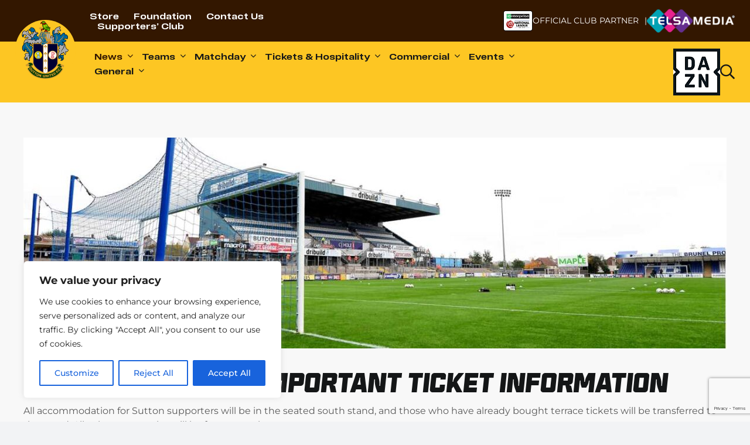

--- FILE ---
content_type: text/html; charset=UTF-8
request_url: https://www.suttonunited.net/bristol-rovers-important-ticket-information/
body_size: 30996
content:
<!DOCTYPE html>
<html class="avada-html-layout-wide avada-html-header-position-top" lang="en-GB" prefix="og: http://ogp.me/ns# fb: http://ogp.me/ns/fb#">
<head>
	<meta http-equiv="X-UA-Compatible" content="IE=edge" />
	<meta http-equiv="Content-Type" content="text/html; charset=utf-8"/>
	<meta name="viewport" content="width=device-width, initial-scale=1" />
	<meta name='robots' content='index, follow, max-image-preview:large, max-snippet:-1, max-video-preview:-1' />
	<style>img:is([sizes="auto" i], [sizes^="auto," i]) { contain-intrinsic-size: 3000px 1500px }</style>
	<meta http-equiv="X-UA-Compatible" content="IE=Edge" />
	<!-- This site is optimized with the Yoast SEO plugin v26.8 - https://yoast.com/product/yoast-seo-wordpress/ -->
	<title>Bristol Rovers - important ticket information</title>
	<meta name="description" content="We have been advised by Bristol Rovers that, due to Covid restrictions, they are unable to accommodate visiting Sutton supporters on the visitors&#039; uncovered terrace at the game on Boxing Day." />
	<link rel="canonical" href="https://www.suttonunited.net/bristol-rovers-important-ticket-information/" />
	<meta property="og:locale" content="en_GB" />
	<meta property="og:type" content="article" />
	<meta property="og:title" content="Bristol Rovers - important ticket information" />
	<meta property="og:description" content="We have been advised by Bristol Rovers that, due to Covid restrictions, they are unable to accommodate visiting Sutton supporters on the visitors&#039; uncovered terrace at the game on Boxing Day." />
	<meta property="og:url" content="https://www.suttonunited.net/bristol-rovers-important-ticket-information/" />
	<meta property="og:site_name" content="Sutton United Football Club" />
	<meta property="article:publisher" content="https://www.facebook.com/SuttonUnited" />
	<meta property="article:published_time" content="2021-12-16T17:00:05+00:00" />
	<meta property="article:modified_time" content="2024-06-06T11:24:37+00:00" />
	<meta property="og:image" content="https://www.suttonunited.net/wp-content/uploads/2024/06/memorial-stadium-bristol.jpg" />
	<meta property="og:image:width" content="1360" />
	<meta property="og:image:height" content="408" />
	<meta property="og:image:type" content="image/jpeg" />
	<meta name="author" content="suttonunited" />
	<meta name="twitter:card" content="summary_large_image" />
	<meta name="twitter:creator" content="@suttonunited" />
	<meta name="twitter:site" content="@suttonunited" />
	<meta name="twitter:label1" content="Written by" />
	<meta name="twitter:data1" content="suttonunited" />
	<script type="application/ld+json" class="yoast-schema-graph">{"@context":"https://schema.org","@graph":[{"@type":"Article","@id":"https://www.suttonunited.net/bristol-rovers-important-ticket-information/#article","isPartOf":{"@id":"https://www.suttonunited.net/bristol-rovers-important-ticket-information/"},"author":{"name":"suttonunited","@id":"https://www.suttonunited.net/#/schema/person/aded57ddb21c3b974e30c417a429c978"},"headline":"Bristol Rovers &#8211; important ticket information","datePublished":"2021-12-16T17:00:05+00:00","dateModified":"2024-06-06T11:24:37+00:00","mainEntityOfPage":{"@id":"https://www.suttonunited.net/bristol-rovers-important-ticket-information/"},"wordCount":96,"commentCount":0,"publisher":{"@id":"https://www.suttonunited.net/#organization"},"image":{"@id":"https://www.suttonunited.net/bristol-rovers-important-ticket-information/#primaryimage"},"thumbnailUrl":"https://www.suttonunited.net/wp-content/uploads/2024/06/memorial-stadium-bristol.jpg","articleSection":["News","Ticket News"],"inLanguage":"en-GB","potentialAction":[{"@type":"CommentAction","name":"Comment","target":["https://www.suttonunited.net/bristol-rovers-important-ticket-information/#respond"]}]},{"@type":"WebPage","@id":"https://www.suttonunited.net/bristol-rovers-important-ticket-information/","url":"https://www.suttonunited.net/bristol-rovers-important-ticket-information/","name":"Bristol Rovers - important ticket information","isPartOf":{"@id":"https://www.suttonunited.net/#website"},"primaryImageOfPage":{"@id":"https://www.suttonunited.net/bristol-rovers-important-ticket-information/#primaryimage"},"image":{"@id":"https://www.suttonunited.net/bristol-rovers-important-ticket-information/#primaryimage"},"thumbnailUrl":"https://www.suttonunited.net/wp-content/uploads/2024/06/memorial-stadium-bristol.jpg","datePublished":"2021-12-16T17:00:05+00:00","dateModified":"2024-06-06T11:24:37+00:00","description":"We have been advised by Bristol Rovers that, due to Covid restrictions, they are unable to accommodate visiting Sutton supporters on the visitors' uncovered terrace at the game on Boxing Day.","breadcrumb":{"@id":"https://www.suttonunited.net/bristol-rovers-important-ticket-information/#breadcrumb"},"inLanguage":"en-GB","potentialAction":[{"@type":"ReadAction","target":["https://www.suttonunited.net/bristol-rovers-important-ticket-information/"]}]},{"@type":"ImageObject","inLanguage":"en-GB","@id":"https://www.suttonunited.net/bristol-rovers-important-ticket-information/#primaryimage","url":"https://www.suttonunited.net/wp-content/uploads/2024/06/memorial-stadium-bristol.jpg","contentUrl":"https://www.suttonunited.net/wp-content/uploads/2024/06/memorial-stadium-bristol.jpg","width":1360,"height":408},{"@type":"BreadcrumbList","@id":"https://www.suttonunited.net/bristol-rovers-important-ticket-information/#breadcrumb","itemListElement":[{"@type":"ListItem","position":1,"name":"Home","item":"https://www.suttonunited.net/"},{"@type":"ListItem","position":2,"name":"Bristol Rovers &#8211; important ticket information"}]},{"@type":"WebSite","@id":"https://www.suttonunited.net/#website","url":"https://www.suttonunited.net/","name":"Sutton United Football Club","description":"The official website of Sutton United Football Club","publisher":{"@id":"https://www.suttonunited.net/#organization"},"potentialAction":[{"@type":"SearchAction","target":{"@type":"EntryPoint","urlTemplate":"https://www.suttonunited.net/?s={search_term_string}"},"query-input":{"@type":"PropertyValueSpecification","valueRequired":true,"valueName":"search_term_string"}}],"inLanguage":"en-GB"},{"@type":"Organization","@id":"https://www.suttonunited.net/#organization","name":"Sutton United Football Club","alternateName":"Sutton United FC","url":"https://www.suttonunited.net/","logo":{"@type":"ImageObject","inLanguage":"en-GB","@id":"https://www.suttonunited.net/#/schema/logo/image/","url":"https://www.suttonunited.net/wp-content/uploads/2024/05/sutton.png","contentUrl":"https://www.suttonunited.net/wp-content/uploads/2024/05/sutton.png","width":279,"height":279,"caption":"Sutton United Football Club"},"image":{"@id":"https://www.suttonunited.net/#/schema/logo/image/"},"sameAs":["https://www.facebook.com/SuttonUnited","https://x.com/suttonunited"]},{"@type":"Person","@id":"https://www.suttonunited.net/#/schema/person/aded57ddb21c3b974e30c417a429c978","name":"suttonunited"}]}</script>
	<!-- / Yoast SEO plugin. -->


<link rel="alternate" type="text/calendar" title="Sutton United Football Club &raquo; iCal Feed" href="https://www.suttonunited.net/events/?ical=1" />
		
		
		
									<meta name="description" content="All accommodation for Sutton supporters will be in the seated south stand, and those who have already bought terrace tickets will be transferred to the stand. All subsequent sales will be for seats only.&nbsp;
Tickets are on sale from the Sutton club shop between 10am and 12 noon this Friday and then every day next week,"/>
				
		<meta property="og:locale" content="en_GB"/>
		<meta property="og:type" content="article"/>
		<meta property="og:site_name" content="Sutton United Football Club"/>
		<meta property="og:title" content="Bristol Rovers - important ticket information"/>
				<meta property="og:description" content="All accommodation for Sutton supporters will be in the seated south stand, and those who have already bought terrace tickets will be transferred to the stand. All subsequent sales will be for seats only.&nbsp;
Tickets are on sale from the Sutton club shop between 10am and 12 noon this Friday and then every day next week,"/>
				<meta property="og:url" content="https://www.suttonunited.net/bristol-rovers-important-ticket-information/"/>
										<meta property="article:published_time" content="2021-12-16T17:00:05+00:00"/>
							<meta property="article:modified_time" content="2024-06-06T11:24:37+00:00"/>
								<meta name="author" content="suttonunited"/>
								<meta property="og:image" content="https://www.suttonunited.net/wp-content/uploads/2024/06/memorial-stadium-bristol.jpg"/>
		<meta property="og:image:width" content="1360"/>
		<meta property="og:image:height" content="408"/>
		<meta property="og:image:type" content="image/jpeg"/>
				<script type="text/javascript">
/* <![CDATA[ */
window._wpemojiSettings = {"baseUrl":"https:\/\/s.w.org\/images\/core\/emoji\/16.0.1\/72x72\/","ext":".png","svgUrl":"https:\/\/s.w.org\/images\/core\/emoji\/16.0.1\/svg\/","svgExt":".svg","source":{"concatemoji":"https:\/\/www.suttonunited.net\/wp-includes\/js\/wp-emoji-release.min.js?ver=6.8.3"}};
/*! This file is auto-generated */
!function(s,n){var o,i,e;function c(e){try{var t={supportTests:e,timestamp:(new Date).valueOf()};sessionStorage.setItem(o,JSON.stringify(t))}catch(e){}}function p(e,t,n){e.clearRect(0,0,e.canvas.width,e.canvas.height),e.fillText(t,0,0);var t=new Uint32Array(e.getImageData(0,0,e.canvas.width,e.canvas.height).data),a=(e.clearRect(0,0,e.canvas.width,e.canvas.height),e.fillText(n,0,0),new Uint32Array(e.getImageData(0,0,e.canvas.width,e.canvas.height).data));return t.every(function(e,t){return e===a[t]})}function u(e,t){e.clearRect(0,0,e.canvas.width,e.canvas.height),e.fillText(t,0,0);for(var n=e.getImageData(16,16,1,1),a=0;a<n.data.length;a++)if(0!==n.data[a])return!1;return!0}function f(e,t,n,a){switch(t){case"flag":return n(e,"\ud83c\udff3\ufe0f\u200d\u26a7\ufe0f","\ud83c\udff3\ufe0f\u200b\u26a7\ufe0f")?!1:!n(e,"\ud83c\udde8\ud83c\uddf6","\ud83c\udde8\u200b\ud83c\uddf6")&&!n(e,"\ud83c\udff4\udb40\udc67\udb40\udc62\udb40\udc65\udb40\udc6e\udb40\udc67\udb40\udc7f","\ud83c\udff4\u200b\udb40\udc67\u200b\udb40\udc62\u200b\udb40\udc65\u200b\udb40\udc6e\u200b\udb40\udc67\u200b\udb40\udc7f");case"emoji":return!a(e,"\ud83e\udedf")}return!1}function g(e,t,n,a){var r="undefined"!=typeof WorkerGlobalScope&&self instanceof WorkerGlobalScope?new OffscreenCanvas(300,150):s.createElement("canvas"),o=r.getContext("2d",{willReadFrequently:!0}),i=(o.textBaseline="top",o.font="600 32px Arial",{});return e.forEach(function(e){i[e]=t(o,e,n,a)}),i}function t(e){var t=s.createElement("script");t.src=e,t.defer=!0,s.head.appendChild(t)}"undefined"!=typeof Promise&&(o="wpEmojiSettingsSupports",i=["flag","emoji"],n.supports={everything:!0,everythingExceptFlag:!0},e=new Promise(function(e){s.addEventListener("DOMContentLoaded",e,{once:!0})}),new Promise(function(t){var n=function(){try{var e=JSON.parse(sessionStorage.getItem(o));if("object"==typeof e&&"number"==typeof e.timestamp&&(new Date).valueOf()<e.timestamp+604800&&"object"==typeof e.supportTests)return e.supportTests}catch(e){}return null}();if(!n){if("undefined"!=typeof Worker&&"undefined"!=typeof OffscreenCanvas&&"undefined"!=typeof URL&&URL.createObjectURL&&"undefined"!=typeof Blob)try{var e="postMessage("+g.toString()+"("+[JSON.stringify(i),f.toString(),p.toString(),u.toString()].join(",")+"));",a=new Blob([e],{type:"text/javascript"}),r=new Worker(URL.createObjectURL(a),{name:"wpTestEmojiSupports"});return void(r.onmessage=function(e){c(n=e.data),r.terminate(),t(n)})}catch(e){}c(n=g(i,f,p,u))}t(n)}).then(function(e){for(var t in e)n.supports[t]=e[t],n.supports.everything=n.supports.everything&&n.supports[t],"flag"!==t&&(n.supports.everythingExceptFlag=n.supports.everythingExceptFlag&&n.supports[t]);n.supports.everythingExceptFlag=n.supports.everythingExceptFlag&&!n.supports.flag,n.DOMReady=!1,n.readyCallback=function(){n.DOMReady=!0}}).then(function(){return e}).then(function(){var e;n.supports.everything||(n.readyCallback(),(e=n.source||{}).concatemoji?t(e.concatemoji):e.wpemoji&&e.twemoji&&(t(e.twemoji),t(e.wpemoji)))}))}((window,document),window._wpemojiSettings);
/* ]]> */
</script>
<style id='wp-emoji-styles-inline-css' type='text/css'>

	img.wp-smiley, img.emoji {
		display: inline !important;
		border: none !important;
		box-shadow: none !important;
		height: 1em !important;
		width: 1em !important;
		margin: 0 0.07em !important;
		vertical-align: -0.1em !important;
		background: none !important;
		padding: 0 !important;
	}
</style>
<link rel='stylesheet' id='categories-images-styles-css' href='https://www.suttonunited.net/wp-content/plugins/categories-images/assets/css/zci-styles.css?ver=3.3.1' type='text/css' media='all' />
<link rel='stylesheet' id='weblator_polling-plugin-styles-css' href='https://www.suttonunited.net/wp-content/plugins/poll-plugin/public/assets/css/public.css?ver=1.7.8' type='text/css' media='all' />
<link rel='stylesheet' id='weblator_polling-fa-css' href='https://www.suttonunited.net/wp-content/plugins/poll-plugin/public/assets/css/font-awesome.min.css?ver=1.7.8' type='text/css' media='all' />
<link rel='stylesheet' id='filter-datepicker-43446c3e5b-css' href='https://www.suttonunited.net/wp-content/plugins/ymc-smart-filter/includes/assets/css/datepicker.css?ver=2.9.71' type='text/css' media='all' />
<link rel='stylesheet' id='filter-grids-43446c3e5b-css' href='https://www.suttonunited.net/wp-content/plugins/ymc-smart-filter/includes/assets/css/style.css?ver=2.9.71' type='text/css' media='all' />
<link rel='stylesheet' id='tablepress-default-css' href='https://www.suttonunited.net/wp-content/plugins/tablepress/css/build/default.css?ver=3.2.5' type='text/css' media='all' />
<link rel='stylesheet' id='ics-calendar-css' href='https://www.suttonunited.net/wp-content/plugins/ics-calendar/assets/style.min.css?ver=11.7.0.3' type='text/css' media='all' />
<link rel='stylesheet' id='fusion-dynamic-css-css' href='https://www.suttonunited.net/wp-content/uploads/fusion-styles/9c908e8a4fd0a0a065fcc98867d59caf.min.css?ver=3.11.7' type='text/css' media='all' />
<script type="text/javascript" id="cookie-law-info-js-extra">
/* <![CDATA[ */
var _ckyConfig = {"_ipData":[],"_assetsURL":"https:\/\/www.suttonunited.net\/wp-content\/plugins\/cookie-law-info\/lite\/frontend\/images\/","_publicURL":"https:\/\/www.suttonunited.net","_expiry":"365","_categories":[{"name":"Necessary","slug":"necessary","isNecessary":true,"ccpaDoNotSell":true,"cookies":[],"active":true,"defaultConsent":{"gdpr":true,"ccpa":true}},{"name":"Functional","slug":"functional","isNecessary":false,"ccpaDoNotSell":true,"cookies":[],"active":true,"defaultConsent":{"gdpr":false,"ccpa":false}},{"name":"Analytics","slug":"analytics","isNecessary":false,"ccpaDoNotSell":true,"cookies":[],"active":true,"defaultConsent":{"gdpr":false,"ccpa":false}},{"name":"Performance","slug":"performance","isNecessary":false,"ccpaDoNotSell":true,"cookies":[],"active":true,"defaultConsent":{"gdpr":false,"ccpa":false}},{"name":"Advertisement","slug":"advertisement","isNecessary":false,"ccpaDoNotSell":true,"cookies":[],"active":true,"defaultConsent":{"gdpr":false,"ccpa":false}}],"_activeLaw":"gdpr","_rootDomain":"","_block":"1","_showBanner":"1","_bannerConfig":{"settings":{"type":"box","preferenceCenterType":"popup","position":"bottom-left","applicableLaw":"gdpr"},"behaviours":{"reloadBannerOnAccept":false,"loadAnalyticsByDefault":false,"animations":{"onLoad":"animate","onHide":"sticky"}},"config":{"revisitConsent":{"status":false,"tag":"revisit-consent","position":"bottom-left","meta":{"url":"#"},"styles":{"background-color":"#0056A7"},"elements":{"title":{"type":"text","tag":"revisit-consent-title","status":true,"styles":{"color":"#0056a7"}}}},"preferenceCenter":{"toggle":{"status":true,"tag":"detail-category-toggle","type":"toggle","states":{"active":{"styles":{"background-color":"#1863DC"}},"inactive":{"styles":{"background-color":"#D0D5D2"}}}}},"categoryPreview":{"status":false,"toggle":{"status":true,"tag":"detail-category-preview-toggle","type":"toggle","states":{"active":{"styles":{"background-color":"#1863DC"}},"inactive":{"styles":{"background-color":"#D0D5D2"}}}}},"videoPlaceholder":{"status":true,"styles":{"background-color":"#000000","border-color":"#000000","color":"#ffffff"}},"readMore":{"status":false,"tag":"readmore-button","type":"link","meta":{"noFollow":true,"newTab":true},"styles":{"color":"#1863DC","background-color":"transparent","border-color":"transparent"}},"showMore":{"status":true,"tag":"show-desc-button","type":"button","styles":{"color":"#1863DC"}},"showLess":{"status":true,"tag":"hide-desc-button","type":"button","styles":{"color":"#1863DC"}},"alwaysActive":{"status":true,"tag":"always-active","styles":{"color":"#008000"}},"manualLinks":{"status":true,"tag":"manual-links","type":"link","styles":{"color":"#1863DC"}},"auditTable":{"status":true},"optOption":{"status":true,"toggle":{"status":true,"tag":"optout-option-toggle","type":"toggle","states":{"active":{"styles":{"background-color":"#1863dc"}},"inactive":{"styles":{"background-color":"#FFFFFF"}}}}}}},"_version":"3.3.8","_logConsent":"1","_tags":[{"tag":"accept-button","styles":{"color":"#FFFFFF","background-color":"#1863DC","border-color":"#1863DC"}},{"tag":"reject-button","styles":{"color":"#1863DC","background-color":"transparent","border-color":"#1863DC"}},{"tag":"settings-button","styles":{"color":"#1863DC","background-color":"transparent","border-color":"#1863DC"}},{"tag":"readmore-button","styles":{"color":"#1863DC","background-color":"transparent","border-color":"transparent"}},{"tag":"donotsell-button","styles":{"color":"#1863DC","background-color":"transparent","border-color":"transparent"}},{"tag":"show-desc-button","styles":{"color":"#1863DC"}},{"tag":"hide-desc-button","styles":{"color":"#1863DC"}},{"tag":"cky-always-active","styles":[]},{"tag":"cky-link","styles":[]},{"tag":"accept-button","styles":{"color":"#FFFFFF","background-color":"#1863DC","border-color":"#1863DC"}},{"tag":"revisit-consent","styles":{"background-color":"#0056A7"}}],"_shortCodes":[{"key":"cky_readmore","content":"<a href=\"#\" class=\"cky-policy\" aria-label=\"Cookie Policy\" target=\"_blank\" rel=\"noopener\" data-cky-tag=\"readmore-button\">Cookie Policy<\/a>","tag":"readmore-button","status":false,"attributes":{"rel":"nofollow","target":"_blank"}},{"key":"cky_show_desc","content":"<button class=\"cky-show-desc-btn\" data-cky-tag=\"show-desc-button\" aria-label=\"Show more\">Show more<\/button>","tag":"show-desc-button","status":true,"attributes":[]},{"key":"cky_hide_desc","content":"<button class=\"cky-show-desc-btn\" data-cky-tag=\"hide-desc-button\" aria-label=\"Show less\">Show less<\/button>","tag":"hide-desc-button","status":true,"attributes":[]},{"key":"cky_optout_show_desc","content":"[cky_optout_show_desc]","tag":"optout-show-desc-button","status":true,"attributes":[]},{"key":"cky_optout_hide_desc","content":"[cky_optout_hide_desc]","tag":"optout-hide-desc-button","status":true,"attributes":[]},{"key":"cky_category_toggle_label","content":"[cky_{{status}}_category_label] [cky_preference_{{category_slug}}_title]","tag":"","status":true,"attributes":[]},{"key":"cky_enable_category_label","content":"Enable","tag":"","status":true,"attributes":[]},{"key":"cky_disable_category_label","content":"Disable","tag":"","status":true,"attributes":[]},{"key":"cky_video_placeholder","content":"<div class=\"video-placeholder-normal\" data-cky-tag=\"video-placeholder\" id=\"[UNIQUEID]\"><p class=\"video-placeholder-text-normal\" data-cky-tag=\"placeholder-title\">Please accept cookies to access this content<\/p><\/div>","tag":"","status":true,"attributes":[]},{"key":"cky_enable_optout_label","content":"Enable","tag":"","status":true,"attributes":[]},{"key":"cky_disable_optout_label","content":"Disable","tag":"","status":true,"attributes":[]},{"key":"cky_optout_toggle_label","content":"[cky_{{status}}_optout_label] [cky_optout_option_title]","tag":"","status":true,"attributes":[]},{"key":"cky_optout_option_title","content":"Do Not Sell or Share My Personal Information","tag":"","status":true,"attributes":[]},{"key":"cky_optout_close_label","content":"Close","tag":"","status":true,"attributes":[]},{"key":"cky_preference_close_label","content":"Close","tag":"","status":true,"attributes":[]}],"_rtl":"","_language":"en","_providersToBlock":[]};
var _ckyStyles = {"css":".cky-overlay{background: #000000; opacity: 0.4; position: fixed; top: 0; left: 0; width: 100%; height: 100%; z-index: 99999999;}.cky-hide{display: none;}.cky-btn-revisit-wrapper{display: flex; align-items: center; justify-content: center; background: #0056a7; width: 45px; height: 45px; border-radius: 50%; position: fixed; z-index: 999999; cursor: pointer;}.cky-revisit-bottom-left{bottom: 15px; left: 15px;}.cky-revisit-bottom-right{bottom: 15px; right: 15px;}.cky-btn-revisit-wrapper .cky-btn-revisit{display: flex; align-items: center; justify-content: center; background: none; border: none; cursor: pointer; position: relative; margin: 0; padding: 0;}.cky-btn-revisit-wrapper .cky-btn-revisit img{max-width: fit-content; margin: 0; height: 30px; width: 30px;}.cky-revisit-bottom-left:hover::before{content: attr(data-tooltip); position: absolute; background: #4e4b66; color: #ffffff; left: calc(100% + 7px); font-size: 12px; line-height: 16px; width: max-content; padding: 4px 8px; border-radius: 4px;}.cky-revisit-bottom-left:hover::after{position: absolute; content: \"\"; border: 5px solid transparent; left: calc(100% + 2px); border-left-width: 0; border-right-color: #4e4b66;}.cky-revisit-bottom-right:hover::before{content: attr(data-tooltip); position: absolute; background: #4e4b66; color: #ffffff; right: calc(100% + 7px); font-size: 12px; line-height: 16px; width: max-content; padding: 4px 8px; border-radius: 4px;}.cky-revisit-bottom-right:hover::after{position: absolute; content: \"\"; border: 5px solid transparent; right: calc(100% + 2px); border-right-width: 0; border-left-color: #4e4b66;}.cky-revisit-hide{display: none;}.cky-consent-container{position: fixed; width: 440px; box-sizing: border-box; z-index: 9999999; border-radius: 6px;}.cky-consent-container .cky-consent-bar{background: #ffffff; border: 1px solid; padding: 20px 26px; box-shadow: 0 -1px 10px 0 #acabab4d; border-radius: 6px;}.cky-box-bottom-left{bottom: 40px; left: 40px;}.cky-box-bottom-right{bottom: 40px; right: 40px;}.cky-box-top-left{top: 40px; left: 40px;}.cky-box-top-right{top: 40px; right: 40px;}.cky-custom-brand-logo-wrapper .cky-custom-brand-logo{width: 100px; height: auto; margin: 0 0 12px 0;}.cky-notice .cky-title{color: #212121; font-weight: 700; font-size: 18px; line-height: 24px; margin: 0 0 12px 0;}.cky-notice-des *,.cky-preference-content-wrapper *,.cky-accordion-header-des *,.cky-gpc-wrapper .cky-gpc-desc *{font-size: 14px;}.cky-notice-des{color: #212121; font-size: 14px; line-height: 24px; font-weight: 400;}.cky-notice-des img{height: 25px; width: 25px;}.cky-consent-bar .cky-notice-des p,.cky-gpc-wrapper .cky-gpc-desc p,.cky-preference-body-wrapper .cky-preference-content-wrapper p,.cky-accordion-header-wrapper .cky-accordion-header-des p,.cky-cookie-des-table li div:last-child p{color: inherit; margin-top: 0; overflow-wrap: break-word;}.cky-notice-des P:last-child,.cky-preference-content-wrapper p:last-child,.cky-cookie-des-table li div:last-child p:last-child,.cky-gpc-wrapper .cky-gpc-desc p:last-child{margin-bottom: 0;}.cky-notice-des a.cky-policy,.cky-notice-des button.cky-policy{font-size: 14px; color: #1863dc; white-space: nowrap; cursor: pointer; background: transparent; border: 1px solid; text-decoration: underline;}.cky-notice-des button.cky-policy{padding: 0;}.cky-notice-des a.cky-policy:focus-visible,.cky-notice-des button.cky-policy:focus-visible,.cky-preference-content-wrapper .cky-show-desc-btn:focus-visible,.cky-accordion-header .cky-accordion-btn:focus-visible,.cky-preference-header .cky-btn-close:focus-visible,.cky-switch input[type=\"checkbox\"]:focus-visible,.cky-footer-wrapper a:focus-visible,.cky-btn:focus-visible{outline: 2px solid #1863dc; outline-offset: 2px;}.cky-btn:focus:not(:focus-visible),.cky-accordion-header .cky-accordion-btn:focus:not(:focus-visible),.cky-preference-content-wrapper .cky-show-desc-btn:focus:not(:focus-visible),.cky-btn-revisit-wrapper .cky-btn-revisit:focus:not(:focus-visible),.cky-preference-header .cky-btn-close:focus:not(:focus-visible),.cky-consent-bar .cky-banner-btn-close:focus:not(:focus-visible){outline: 0;}button.cky-show-desc-btn:not(:hover):not(:active){color: #1863dc; background: transparent;}button.cky-accordion-btn:not(:hover):not(:active),button.cky-banner-btn-close:not(:hover):not(:active),button.cky-btn-revisit:not(:hover):not(:active),button.cky-btn-close:not(:hover):not(:active){background: transparent;}.cky-consent-bar button:hover,.cky-modal.cky-modal-open button:hover,.cky-consent-bar button:focus,.cky-modal.cky-modal-open button:focus{text-decoration: none;}.cky-notice-btn-wrapper{display: flex; justify-content: flex-start; align-items: center; flex-wrap: wrap; margin-top: 16px;}.cky-notice-btn-wrapper .cky-btn{text-shadow: none; box-shadow: none;}.cky-btn{flex: auto; max-width: 100%; font-size: 14px; font-family: inherit; line-height: 24px; padding: 8px; font-weight: 500; margin: 0 8px 0 0; border-radius: 2px; cursor: pointer; text-align: center; text-transform: none; min-height: 0;}.cky-btn:hover{opacity: 0.8;}.cky-btn-customize{color: #1863dc; background: transparent; border: 2px solid #1863dc;}.cky-btn-reject{color: #1863dc; background: transparent; border: 2px solid #1863dc;}.cky-btn-accept{background: #1863dc; color: #ffffff; border: 2px solid #1863dc;}.cky-btn:last-child{margin-right: 0;}@media (max-width: 576px){.cky-box-bottom-left{bottom: 0; left: 0;}.cky-box-bottom-right{bottom: 0; right: 0;}.cky-box-top-left{top: 0; left: 0;}.cky-box-top-right{top: 0; right: 0;}}@media (max-width: 440px){.cky-box-bottom-left, .cky-box-bottom-right, .cky-box-top-left, .cky-box-top-right{width: 100%; max-width: 100%;}.cky-consent-container .cky-consent-bar{padding: 20px 0;}.cky-custom-brand-logo-wrapper, .cky-notice .cky-title, .cky-notice-des, .cky-notice-btn-wrapper{padding: 0 24px;}.cky-notice-des{max-height: 40vh; overflow-y: scroll;}.cky-notice-btn-wrapper{flex-direction: column; margin-top: 0;}.cky-btn{width: 100%; margin: 10px 0 0 0;}.cky-notice-btn-wrapper .cky-btn-customize{order: 2;}.cky-notice-btn-wrapper .cky-btn-reject{order: 3;}.cky-notice-btn-wrapper .cky-btn-accept{order: 1; margin-top: 16px;}}@media (max-width: 352px){.cky-notice .cky-title{font-size: 16px;}.cky-notice-des *{font-size: 12px;}.cky-notice-des, .cky-btn{font-size: 12px;}}.cky-modal.cky-modal-open{display: flex; visibility: visible; -webkit-transform: translate(-50%, -50%); -moz-transform: translate(-50%, -50%); -ms-transform: translate(-50%, -50%); -o-transform: translate(-50%, -50%); transform: translate(-50%, -50%); top: 50%; left: 50%; transition: all 1s ease;}.cky-modal{box-shadow: 0 32px 68px rgba(0, 0, 0, 0.3); margin: 0 auto; position: fixed; max-width: 100%; background: #ffffff; top: 50%; box-sizing: border-box; border-radius: 6px; z-index: 999999999; color: #212121; -webkit-transform: translate(-50%, 100%); -moz-transform: translate(-50%, 100%); -ms-transform: translate(-50%, 100%); -o-transform: translate(-50%, 100%); transform: translate(-50%, 100%); visibility: hidden; transition: all 0s ease;}.cky-preference-center{max-height: 79vh; overflow: hidden; width: 845px; overflow: hidden; flex: 1 1 0; display: flex; flex-direction: column; border-radius: 6px;}.cky-preference-header{display: flex; align-items: center; justify-content: space-between; padding: 22px 24px; border-bottom: 1px solid;}.cky-preference-header .cky-preference-title{font-size: 18px; font-weight: 700; line-height: 24px;}.cky-preference-header .cky-btn-close{margin: 0; cursor: pointer; vertical-align: middle; padding: 0; background: none; border: none; width: auto; height: auto; min-height: 0; line-height: 0; text-shadow: none; box-shadow: none;}.cky-preference-header .cky-btn-close img{margin: 0; height: 10px; width: 10px;}.cky-preference-body-wrapper{padding: 0 24px; flex: 1; overflow: auto; box-sizing: border-box;}.cky-preference-content-wrapper,.cky-gpc-wrapper .cky-gpc-desc{font-size: 14px; line-height: 24px; font-weight: 400; padding: 12px 0;}.cky-preference-content-wrapper{border-bottom: 1px solid;}.cky-preference-content-wrapper img{height: 25px; width: 25px;}.cky-preference-content-wrapper .cky-show-desc-btn{font-size: 14px; font-family: inherit; color: #1863dc; text-decoration: none; line-height: 24px; padding: 0; margin: 0; white-space: nowrap; cursor: pointer; background: transparent; border-color: transparent; text-transform: none; min-height: 0; text-shadow: none; box-shadow: none;}.cky-accordion-wrapper{margin-bottom: 10px;}.cky-accordion{border-bottom: 1px solid;}.cky-accordion:last-child{border-bottom: none;}.cky-accordion .cky-accordion-item{display: flex; margin-top: 10px;}.cky-accordion .cky-accordion-body{display: none;}.cky-accordion.cky-accordion-active .cky-accordion-body{display: block; padding: 0 22px; margin-bottom: 16px;}.cky-accordion-header-wrapper{cursor: pointer; width: 100%;}.cky-accordion-item .cky-accordion-header{display: flex; justify-content: space-between; align-items: center;}.cky-accordion-header .cky-accordion-btn{font-size: 16px; font-family: inherit; color: #212121; line-height: 24px; background: none; border: none; font-weight: 700; padding: 0; margin: 0; cursor: pointer; text-transform: none; min-height: 0; text-shadow: none; box-shadow: none;}.cky-accordion-header .cky-always-active{color: #008000; font-weight: 600; line-height: 24px; font-size: 14px;}.cky-accordion-header-des{font-size: 14px; line-height: 24px; margin: 10px 0 16px 0;}.cky-accordion-chevron{margin-right: 22px; position: relative; cursor: pointer;}.cky-accordion-chevron-hide{display: none;}.cky-accordion .cky-accordion-chevron i::before{content: \"\"; position: absolute; border-right: 1.4px solid; border-bottom: 1.4px solid; border-color: inherit; height: 6px; width: 6px; -webkit-transform: rotate(-45deg); -moz-transform: rotate(-45deg); -ms-transform: rotate(-45deg); -o-transform: rotate(-45deg); transform: rotate(-45deg); transition: all 0.2s ease-in-out; top: 8px;}.cky-accordion.cky-accordion-active .cky-accordion-chevron i::before{-webkit-transform: rotate(45deg); -moz-transform: rotate(45deg); -ms-transform: rotate(45deg); -o-transform: rotate(45deg); transform: rotate(45deg);}.cky-audit-table{background: #f4f4f4; border-radius: 6px;}.cky-audit-table .cky-empty-cookies-text{color: inherit; font-size: 12px; line-height: 24px; margin: 0; padding: 10px;}.cky-audit-table .cky-cookie-des-table{font-size: 12px; line-height: 24px; font-weight: normal; padding: 15px 10px; border-bottom: 1px solid; border-bottom-color: inherit; margin: 0;}.cky-audit-table .cky-cookie-des-table:last-child{border-bottom: none;}.cky-audit-table .cky-cookie-des-table li{list-style-type: none; display: flex; padding: 3px 0;}.cky-audit-table .cky-cookie-des-table li:first-child{padding-top: 0;}.cky-cookie-des-table li div:first-child{width: 100px; font-weight: 600; word-break: break-word; word-wrap: break-word;}.cky-cookie-des-table li div:last-child{flex: 1; word-break: break-word; word-wrap: break-word; margin-left: 8px;}.cky-footer-shadow{display: block; width: 100%; height: 40px; background: linear-gradient(180deg, rgba(255, 255, 255, 0) 0%, #ffffff 100%); position: absolute; bottom: calc(100% - 1px);}.cky-footer-wrapper{position: relative;}.cky-prefrence-btn-wrapper{display: flex; flex-wrap: wrap; align-items: center; justify-content: center; padding: 22px 24px; border-top: 1px solid;}.cky-prefrence-btn-wrapper .cky-btn{flex: auto; max-width: 100%; text-shadow: none; box-shadow: none;}.cky-btn-preferences{color: #1863dc; background: transparent; border: 2px solid #1863dc;}.cky-preference-header,.cky-preference-body-wrapper,.cky-preference-content-wrapper,.cky-accordion-wrapper,.cky-accordion,.cky-accordion-wrapper,.cky-footer-wrapper,.cky-prefrence-btn-wrapper{border-color: inherit;}@media (max-width: 845px){.cky-modal{max-width: calc(100% - 16px);}}@media (max-width: 576px){.cky-modal{max-width: 100%;}.cky-preference-center{max-height: 100vh;}.cky-prefrence-btn-wrapper{flex-direction: column;}.cky-accordion.cky-accordion-active .cky-accordion-body{padding-right: 0;}.cky-prefrence-btn-wrapper .cky-btn{width: 100%; margin: 10px 0 0 0;}.cky-prefrence-btn-wrapper .cky-btn-reject{order: 3;}.cky-prefrence-btn-wrapper .cky-btn-accept{order: 1; margin-top: 0;}.cky-prefrence-btn-wrapper .cky-btn-preferences{order: 2;}}@media (max-width: 425px){.cky-accordion-chevron{margin-right: 15px;}.cky-notice-btn-wrapper{margin-top: 0;}.cky-accordion.cky-accordion-active .cky-accordion-body{padding: 0 15px;}}@media (max-width: 352px){.cky-preference-header .cky-preference-title{font-size: 16px;}.cky-preference-header{padding: 16px 24px;}.cky-preference-content-wrapper *, .cky-accordion-header-des *{font-size: 12px;}.cky-preference-content-wrapper, .cky-preference-content-wrapper .cky-show-more, .cky-accordion-header .cky-always-active, .cky-accordion-header-des, .cky-preference-content-wrapper .cky-show-desc-btn, .cky-notice-des a.cky-policy{font-size: 12px;}.cky-accordion-header .cky-accordion-btn{font-size: 14px;}}.cky-switch{display: flex;}.cky-switch input[type=\"checkbox\"]{position: relative; width: 44px; height: 24px; margin: 0; background: #d0d5d2; -webkit-appearance: none; border-radius: 50px; cursor: pointer; outline: 0; border: none; top: 0;}.cky-switch input[type=\"checkbox\"]:checked{background: #1863dc;}.cky-switch input[type=\"checkbox\"]:before{position: absolute; content: \"\"; height: 20px; width: 20px; left: 2px; bottom: 2px; border-radius: 50%; background-color: white; -webkit-transition: 0.4s; transition: 0.4s; margin: 0;}.cky-switch input[type=\"checkbox\"]:after{display: none;}.cky-switch input[type=\"checkbox\"]:checked:before{-webkit-transform: translateX(20px); -ms-transform: translateX(20px); transform: translateX(20px);}@media (max-width: 425px){.cky-switch input[type=\"checkbox\"]{width: 38px; height: 21px;}.cky-switch input[type=\"checkbox\"]:before{height: 17px; width: 17px;}.cky-switch input[type=\"checkbox\"]:checked:before{-webkit-transform: translateX(17px); -ms-transform: translateX(17px); transform: translateX(17px);}}.cky-consent-bar .cky-banner-btn-close{position: absolute; right: 9px; top: 5px; background: none; border: none; cursor: pointer; padding: 0; margin: 0; min-height: 0; line-height: 0; height: auto; width: auto; text-shadow: none; box-shadow: none;}.cky-consent-bar .cky-banner-btn-close img{height: 9px; width: 9px; margin: 0;}.cky-notice-group{font-size: 14px; line-height: 24px; font-weight: 400; color: #212121;}.cky-notice-btn-wrapper .cky-btn-do-not-sell{font-size: 14px; line-height: 24px; padding: 6px 0; margin: 0; font-weight: 500; background: none; border-radius: 2px; border: none; cursor: pointer; text-align: left; color: #1863dc; background: transparent; border-color: transparent; box-shadow: none; text-shadow: none;}.cky-consent-bar .cky-banner-btn-close:focus-visible,.cky-notice-btn-wrapper .cky-btn-do-not-sell:focus-visible,.cky-opt-out-btn-wrapper .cky-btn:focus-visible,.cky-opt-out-checkbox-wrapper input[type=\"checkbox\"].cky-opt-out-checkbox:focus-visible{outline: 2px solid #1863dc; outline-offset: 2px;}@media (max-width: 440px){.cky-consent-container{width: 100%;}}@media (max-width: 352px){.cky-notice-des a.cky-policy, .cky-notice-btn-wrapper .cky-btn-do-not-sell{font-size: 12px;}}.cky-opt-out-wrapper{padding: 12px 0;}.cky-opt-out-wrapper .cky-opt-out-checkbox-wrapper{display: flex; align-items: center;}.cky-opt-out-checkbox-wrapper .cky-opt-out-checkbox-label{font-size: 16px; font-weight: 700; line-height: 24px; margin: 0 0 0 12px; cursor: pointer;}.cky-opt-out-checkbox-wrapper input[type=\"checkbox\"].cky-opt-out-checkbox{background-color: #ffffff; border: 1px solid black; width: 20px; height: 18.5px; margin: 0; -webkit-appearance: none; position: relative; display: flex; align-items: center; justify-content: center; border-radius: 2px; cursor: pointer;}.cky-opt-out-checkbox-wrapper input[type=\"checkbox\"].cky-opt-out-checkbox:checked{background-color: #1863dc; border: none;}.cky-opt-out-checkbox-wrapper input[type=\"checkbox\"].cky-opt-out-checkbox:checked::after{left: 6px; bottom: 4px; width: 7px; height: 13px; border: solid #ffffff; border-width: 0 3px 3px 0; border-radius: 2px; -webkit-transform: rotate(45deg); -ms-transform: rotate(45deg); transform: rotate(45deg); content: \"\"; position: absolute; box-sizing: border-box;}.cky-opt-out-checkbox-wrapper.cky-disabled .cky-opt-out-checkbox-label,.cky-opt-out-checkbox-wrapper.cky-disabled input[type=\"checkbox\"].cky-opt-out-checkbox{cursor: no-drop;}.cky-gpc-wrapper{margin: 0 0 0 32px;}.cky-footer-wrapper .cky-opt-out-btn-wrapper{display: flex; flex-wrap: wrap; align-items: center; justify-content: center; padding: 22px 24px;}.cky-opt-out-btn-wrapper .cky-btn{flex: auto; max-width: 100%; text-shadow: none; box-shadow: none;}.cky-opt-out-btn-wrapper .cky-btn-cancel{border: 1px solid #dedfe0; background: transparent; color: #858585;}.cky-opt-out-btn-wrapper .cky-btn-confirm{background: #1863dc; color: #ffffff; border: 1px solid #1863dc;}@media (max-width: 352px){.cky-opt-out-checkbox-wrapper .cky-opt-out-checkbox-label{font-size: 14px;}.cky-gpc-wrapper .cky-gpc-desc, .cky-gpc-wrapper .cky-gpc-desc *{font-size: 12px;}.cky-opt-out-checkbox-wrapper input[type=\"checkbox\"].cky-opt-out-checkbox{width: 16px; height: 16px;}.cky-opt-out-checkbox-wrapper input[type=\"checkbox\"].cky-opt-out-checkbox:checked::after{left: 5px; bottom: 4px; width: 3px; height: 9px;}.cky-gpc-wrapper{margin: 0 0 0 28px;}}.video-placeholder-youtube{background-size: 100% 100%; background-position: center; background-repeat: no-repeat; background-color: #b2b0b059; position: relative; display: flex; align-items: center; justify-content: center; max-width: 100%;}.video-placeholder-text-youtube{text-align: center; align-items: center; padding: 10px 16px; background-color: #000000cc; color: #ffffff; border: 1px solid; border-radius: 2px; cursor: pointer;}.video-placeholder-normal{background-image: url(\"\/wp-content\/plugins\/cookie-law-info\/lite\/frontend\/images\/placeholder.svg\"); background-size: 80px; background-position: center; background-repeat: no-repeat; background-color: #b2b0b059; position: relative; display: flex; align-items: flex-end; justify-content: center; max-width: 100%;}.video-placeholder-text-normal{align-items: center; padding: 10px 16px; text-align: center; border: 1px solid; border-radius: 2px; cursor: pointer;}.cky-rtl{direction: rtl; text-align: right;}.cky-rtl .cky-banner-btn-close{left: 9px; right: auto;}.cky-rtl .cky-notice-btn-wrapper .cky-btn:last-child{margin-right: 8px;}.cky-rtl .cky-notice-btn-wrapper .cky-btn:first-child{margin-right: 0;}.cky-rtl .cky-notice-btn-wrapper{margin-left: 0; margin-right: 15px;}.cky-rtl .cky-prefrence-btn-wrapper .cky-btn{margin-right: 8px;}.cky-rtl .cky-prefrence-btn-wrapper .cky-btn:first-child{margin-right: 0;}.cky-rtl .cky-accordion .cky-accordion-chevron i::before{border: none; border-left: 1.4px solid; border-top: 1.4px solid; left: 12px;}.cky-rtl .cky-accordion.cky-accordion-active .cky-accordion-chevron i::before{-webkit-transform: rotate(-135deg); -moz-transform: rotate(-135deg); -ms-transform: rotate(-135deg); -o-transform: rotate(-135deg); transform: rotate(-135deg);}@media (max-width: 768px){.cky-rtl .cky-notice-btn-wrapper{margin-right: 0;}}@media (max-width: 576px){.cky-rtl .cky-notice-btn-wrapper .cky-btn:last-child{margin-right: 0;}.cky-rtl .cky-prefrence-btn-wrapper .cky-btn{margin-right: 0;}.cky-rtl .cky-accordion.cky-accordion-active .cky-accordion-body{padding: 0 22px 0 0;}}@media (max-width: 425px){.cky-rtl .cky-accordion.cky-accordion-active .cky-accordion-body{padding: 0 15px 0 0;}}.cky-rtl .cky-opt-out-btn-wrapper .cky-btn{margin-right: 12px;}.cky-rtl .cky-opt-out-btn-wrapper .cky-btn:first-child{margin-right: 0;}.cky-rtl .cky-opt-out-checkbox-wrapper .cky-opt-out-checkbox-label{margin: 0 12px 0 0;}"};
/* ]]> */
</script>
<script type="text/javascript" src="https://www.suttonunited.net/wp-content/plugins/cookie-law-info/lite/frontend/js/script.min.js?ver=3.3.8" id="cookie-law-info-js"></script>
<script type="text/javascript" src="https://www.suttonunited.net/wp-includes/js/jquery/jquery.min.js?ver=3.7.1" id="jquery-core-js"></script>
<script type="text/javascript" src="https://www.suttonunited.net/wp-content/plugins/poll-plugin/public/assets/js/vendors/excanvas.js?ver=1.7.8" id="weblator_polling-canvas-js"></script>
<link rel="https://api.w.org/" href="https://www.suttonunited.net/wp-json/" /><link rel="alternate" title="JSON" type="application/json" href="https://www.suttonunited.net/wp-json/wp/v2/posts/60010" /><style id="cky-style-inline">[data-cky-tag]{visibility:hidden;}</style><meta name="tec-api-version" content="v1"><meta name="tec-api-origin" content="https://www.suttonunited.net"><link rel="alternate" href="https://www.suttonunited.net/wp-json/tribe/events/v1/" /><link rel="stylesheet" href="https://www.suttonunited.net/wp-content/plugins/poll-plugin/public/assets/css/notie.css"><link rel="preload" href="https://www.suttonunited.net/wp-content/themes/Avada/includes/lib/assets/fonts/icomoon/awb-icons.woff" as="font" type="font/woff" crossorigin><link rel="preload" href="//pro.fontawesome.com/releases/v5.15.3/webfonts/fa-regular-400.woff2" as="font" type="font/woff2" crossorigin><link rel="preload" href="//pro.fontawesome.com/releases/v5.15.3/webfonts/fa-solid-900.woff2" as="font" type="font/woff2" crossorigin><link rel="preload" href="//pro.fontawesome.com/releases/v5.15.3/webfonts/fa-light-300.woff2" as="font" type="font/woff2" crossorigin><style type="text/css" id="css-fb-visibility">@media screen and (max-width: 640px){.fusion-no-small-visibility{display:none !important;}body .sm-text-align-center{text-align:center !important;}body .sm-text-align-left{text-align:left !important;}body .sm-text-align-right{text-align:right !important;}body .sm-flex-align-center{justify-content:center !important;}body .sm-flex-align-flex-start{justify-content:flex-start !important;}body .sm-flex-align-flex-end{justify-content:flex-end !important;}body .sm-mx-auto{margin-left:auto !important;margin-right:auto !important;}body .sm-ml-auto{margin-left:auto !important;}body .sm-mr-auto{margin-right:auto !important;}body .fusion-absolute-position-small{position:absolute;top:auto;width:100%;}.awb-sticky.awb-sticky-small{ position: sticky; top: var(--awb-sticky-offset,0); }}@media screen and (min-width: 641px) and (max-width: 1024px){.fusion-no-medium-visibility{display:none !important;}body .md-text-align-center{text-align:center !important;}body .md-text-align-left{text-align:left !important;}body .md-text-align-right{text-align:right !important;}body .md-flex-align-center{justify-content:center !important;}body .md-flex-align-flex-start{justify-content:flex-start !important;}body .md-flex-align-flex-end{justify-content:flex-end !important;}body .md-mx-auto{margin-left:auto !important;margin-right:auto !important;}body .md-ml-auto{margin-left:auto !important;}body .md-mr-auto{margin-right:auto !important;}body .fusion-absolute-position-medium{position:absolute;top:auto;width:100%;}.awb-sticky.awb-sticky-medium{ position: sticky; top: var(--awb-sticky-offset,0); }}@media screen and (min-width: 1025px){.fusion-no-large-visibility{display:none !important;}body .lg-text-align-center{text-align:center !important;}body .lg-text-align-left{text-align:left !important;}body .lg-text-align-right{text-align:right !important;}body .lg-flex-align-center{justify-content:center !important;}body .lg-flex-align-flex-start{justify-content:flex-start !important;}body .lg-flex-align-flex-end{justify-content:flex-end !important;}body .lg-mx-auto{margin-left:auto !important;margin-right:auto !important;}body .lg-ml-auto{margin-left:auto !important;}body .lg-mr-auto{margin-right:auto !important;}body .fusion-absolute-position-large{position:absolute;top:auto;width:100%;}.awb-sticky.awb-sticky-large{ position: sticky; top: var(--awb-sticky-offset,0); }}</style><link rel="icon" href="https://www.suttonunited.net/wp-content/uploads/2016/06/cropped-icon-32x32.png" sizes="32x32" />
<link rel="icon" href="https://www.suttonunited.net/wp-content/uploads/2016/06/cropped-icon-192x192.png" sizes="192x192" />
<link rel="apple-touch-icon" href="https://www.suttonunited.net/wp-content/uploads/2016/06/cropped-icon-180x180.png" />
<meta name="msapplication-TileImage" content="https://www.suttonunited.net/wp-content/uploads/2016/06/cropped-icon-270x270.png" />
		<style type="text/css" id="wp-custom-css">
			.team-card.selectable-team.selected {
    background: #fdc623 !important;
}
 
#sync-teams-btn {
    font-family: var(--awb-typography2-font-family);
    padding: 15px 20px;
    line-height: 1;
}


.tribe-events-single>.tribe_events {

    overflow: visible !important;
}


.stfc_latest_news_main_content {
    background-image: url(https://www.suttonunited.net/wp-content/uploads/2026/01/02-1.jpg) !important;
    background-color: rgb(30 30 30 / 50%) !important;
    background-blend-mode: overlay !important;
}		</style>
				<script type="text/javascript">
			var doc = document.documentElement;
			doc.setAttribute( 'data-useragent', navigator.userAgent );
		</script>
		<!-- Google tag (gtag.js) -->
<script async src="https://www.googletagmanager.com/gtag/js?id=G-TL13JVVKDZ"></script>
<script>
  window.dataLayer = window.dataLayer || [];
  function gtag(){dataLayer.push(arguments);}
  gtag('js', new Date());

  gtag('config', 'G-TL13JVVKDZ');
</script>	
	<!-- Google Tag Manager -->
	<script>
		(function(w,d,s,l,i){w[l]=w[l]||[];w[l].push({'gtm.start':new Date().getTime(),event:'gtm.js'});var f=d.getElementsByTagName(s)[0],j=d.createElement(s),dl=l!='dataLayer'?'&l='+l:'';j.async=true;j.src='https://www.googletagmanager.com/gtm.js?id='+i+dl;f.parentNode.insertBefore(j,f);})(window,document,'script','dataLayer','GTM-WTMRTZQV');
	</script>
	<!-- End Google Tag Manager -->

	
</head>

<body class="wp-singular post-template-default single single-post postid-60010 single-format-standard wp-theme-Avada wp-child-theme-Avada-Child-Theme tribe-no-js page-template-avada-child fusion-image-hovers fusion-pagination-sizing fusion-button_type-flat fusion-button_span-no fusion-button_gradient-linear avada-image-rollover-circle-yes avada-image-rollover-yes avada-image-rollover-direction-left fusion-body ltr fusion-sticky-header no-tablet-sticky-header no-mobile-sticky-header no-mobile-slidingbar fusion-disable-outline fusion-sub-menu-fade mobile-logo-pos-left layout-wide-mode avada-has-boxed-modal-shadow-none layout-scroll-offset-full avada-has-zero-margin-offset-top fusion-top-header menu-text-align-center mobile-menu-design-classic fusion-show-pagination-text fusion-header-layout-v3 avada-responsive avada-footer-fx-none avada-menu-highlight-style-bar fusion-search-form-clean fusion-main-menu-search-overlay fusion-avatar-circle avada-dropdown-styles avada-blog-layout-grid avada-blog-archive-layout-grid avada-ec-not-100-width avada-ec-meta-layout-sidebar avada-header-shadow-no avada-menu-icon-position-left avada-has-megamenu-shadow avada-has-mobile-menu-search avada-has-main-nav-search-icon avada-has-breadcrumb-mobile-hidden avada-has-titlebar-hide avada-header-border-color-full-transparent avada-has-pagination-width_height avada-flyout-menu-direction-fade avada-ec-views-v2" data-awb-post-id="60010">
	<!-- Google Tag Manager (noscript) -->
	<noscript>
		<iframe src="https://www.googletagmanager.com/ns.html?id=GTM-WTMRTZQV" height="0" width="0" style="display:none;visibility:hidden"></iframe>
	</noscript>
	<!-- End Google Tag Manager (noscript) -->
		<a class="skip-link screen-reader-text" href="#content">Skip to content</a>

	<div id="boxed-wrapper">
		
		<div id="wrapper" class="fusion-wrapper">
			<div id="home" style="position:relative;top:-1px;"></div>
												<div class="fusion-tb-header"><div class="fusion-fullwidth fullwidth-box fusion-builder-row-1 fusion-flex-container has-pattern-background has-mask-background top-section-header-element hundred-percent-fullwidth non-hundred-percent-height-scrolling fusion-custom-z-index" style="--awb-border-radius-top-left:0px;--awb-border-radius-top-right:0px;--awb-border-radius-bottom-right:0px;--awb-border-radius-bottom-left:0px;--awb-z-index:13;--awb-padding-top:10px;--awb-padding-right:2%;--awb-padding-bottom:10px;--awb-padding-left:2%;--awb-padding-right-medium:20px;--awb-padding-left-medium:20px;--awb-padding-right-small:20px;--awb-padding-left-small:20px;--awb-background-color:var(--awb-color5);--awb-flex-wrap:wrap;" ><div class="fusion-builder-row fusion-row fusion-flex-align-items-flex-start fusion-flex-justify-content-space-between fusion-flex-content-wrap" style="width:104% !important;max-width:104% !important;margin-left: calc(-4% / 2 );margin-right: calc(-4% / 2 );"><div class="fusion-layout-column fusion_builder_column fusion-builder-column-0 fusion_builder_column_1_1 1_1 fusion-flex-column" style="--awb-bg-color:var(--awb-color5);--awb-bg-color-hover:var(--awb-color5);--awb-bg-size:cover;--awb-width-large:100%;--awb-margin-top-large:5px;--awb-spacing-right-large:1.92%;--awb-margin-bottom-large:5px;--awb-spacing-left-large:1.92%;--awb-width-medium:100%;--awb-order-medium:0;--awb-margin-top-medium:00;--awb-spacing-right-medium:1.92%;--awb-spacing-left-medium:1.92%;--awb-width-small:100%;--awb-order-small:0;--awb-spacing-right-small:1.92%;--awb-spacing-left-small:1.92%;" data-scroll-devices="small-visibility,medium-visibility,large-visibility"><div class="fusion-column-wrapper fusion-column-has-shadow fusion-flex-justify-content-flex-start fusion-content-layout-column"><div class="fusion-builder-row fusion-builder-row-inner fusion-row fusion-flex-align-items-flex-start fusion-flex-justify-content-space-between fusion-flex-content-wrap" style="width:104% !important;max-width:104% !important;margin-left: calc(-4% / 2 );margin-right: calc(-4% / 2 );"><div class="fusion-layout-column fusion_builder_column_inner fusion-builder-nested-column-0 fusion-flex-column logo-col" style="--awb-bg-size:cover;--awb-width-large:10%;--awb-margin-top-large:0px;--awb-spacing-right-large:19.2%;--awb-margin-bottom-large:00px;--awb-spacing-left-large:19.2%;--awb-width-medium:10%;--awb-order-medium:0;--awb-spacing-right-medium:19.2%;--awb-spacing-left-medium:19.2%;--awb-width-small:18%;--awb-order-small:0;--awb-spacing-right-small:10.666666666667%;--awb-spacing-left-small:10.666666666667%;" data-scroll-devices="small-visibility,medium-visibility,large-visibility"><div class="fusion-column-wrapper fusion-column-has-shadow fusion-flex-justify-content-flex-start fusion-content-layout-column"><div class="fusion-image-element " style="--awb-max-width:130px;--awb-caption-title-font-family:var(--h2_typography-font-family);--awb-caption-title-font-weight:var(--h2_typography-font-weight);--awb-caption-title-font-style:var(--h2_typography-font-style);--awb-caption-title-size:var(--h2_typography-font-size);--awb-caption-title-transform:var(--h2_typography-text-transform);--awb-caption-title-line-height:var(--h2_typography-line-height);--awb-caption-title-letter-spacing:var(--h2_typography-letter-spacing);"><span class=" fusion-imageframe imageframe-none imageframe-1 hover-type-none logo-cover" style="border-radius:50%;"><a class="fusion-no-lightbox" href="https://www.suttonunited.net/" target="_self" aria-label="sutton"><img fetchpriority="high" decoding="async" width="279" height="279" src="https://www.suttonunited.net/wp-content/uploads/2024/05/sutton.png" data-orig-src="https://www.suttonunited.net/wp-content/uploads/2024/05/sutton.png" alt class="lazyload img-responsive wp-image-57869" srcset="data:image/svg+xml,%3Csvg%20xmlns%3D%27http%3A%2F%2Fwww.w3.org%2F2000%2Fsvg%27%20width%3D%27279%27%20height%3D%27279%27%20viewBox%3D%270%200%20279%20279%27%3E%3Crect%20width%3D%27279%27%20height%3D%27279%27%20fill-opacity%3D%220%22%2F%3E%3C%2Fsvg%3E" data-srcset="https://www.suttonunited.net/wp-content/uploads/2024/05/sutton-200x200.png 200w, https://www.suttonunited.net/wp-content/uploads/2024/05/sutton.png 279w" data-sizes="auto" data-orig-sizes="(max-width: 640px) 100vw, 279px" /></a></span></div></div></div><div class="fusion-layout-column fusion_builder_column_inner fusion-builder-nested-column-1 fusion-flex-column fusion-flex-align-self-stretch top-menu-label top-menu-label-element fusion-no-small-visibility fusion-no-medium-visibility" style="--awb-bg-size:cover;--awb-width-large:30%;--awb-margin-top-large:0px;--awb-spacing-right-large:6.4%;--awb-margin-bottom-large:00px;--awb-spacing-left-large:6.4%;--awb-width-medium:50%;--awb-order-medium:0;--awb-spacing-right-medium:3.84%;--awb-spacing-left-medium:3.84%;--awb-width-small:100%;--awb-order-small:0;--awb-spacing-right-small:1.92%;--awb-spacing-left-small:1.92%;" data-scroll-devices="small-visibility,medium-visibility,large-visibility"><div class="fusion-column-wrapper fusion-column-has-shadow fusion-flex-justify-content-flex-start fusion-content-layout-row fusion-flex-align-items-center"><nav class="awb-menu awb-menu_row awb-menu_em-hover mobile-mode-collapse-to-button awb-menu_icons-left awb-menu_dc-yes mobile-trigger-fullwidth-off awb-menu_mobile-toggle awb-menu_indent-left mobile-size-full-absolute loading mega-menu-loading awb-menu_desktop awb-menu_dropdown awb-menu_expand-right awb-menu_transition-fade" style="--awb-font-size:16px;--awb-line-height:var(--awb-typography2-line-height);--awb-text-transform:var(--awb-typography2-text-transform);--awb-min-height:30px;--awb-gap:25px;--awb-color:var(--awb-color1);--awb-letter-spacing:var(--awb-typography2-letter-spacing);--awb-active-color:var(--awb-color4);--awb-main-justify-content:flex-start;--awb-mobile-nav-items-height:50;--awb-mobile-nav-trigger-bottom-margin:13px;--awb-mobile-justify:flex-start;--awb-mobile-caret-left:auto;--awb-mobile-caret-right:0;--awb-fusion-font-family-typography:var(--awb-typography2-font-family);--awb-fusion-font-weight-typography:var(--awb-typography2-font-weight);--awb-fusion-font-style-typography:var(--awb-typography2-font-style);--awb-fusion-font-family-submenu-typography:inherit;--awb-fusion-font-style-submenu-typography:normal;--awb-fusion-font-weight-submenu-typography:400;--awb-fusion-font-family-mobile-typography:inherit;--awb-fusion-font-style-mobile-typography:normal;--awb-fusion-font-weight-mobile-typography:400;" aria-label="Topbar Menu" data-breakpoint="0" data-count="0" data-transition-type="fade" data-transition-time="300" data-expand="right"><ul id="menu-topbar-menu" class="fusion-menu awb-menu__main-ul awb-menu__main-ul_row"><li  id="menu-item-57907"  class="menu-item menu-item-type-custom menu-item-object-custom menu-item-57907 awb-menu__li awb-menu__main-li awb-menu__main-li_regular"  data-item-id="57907"><span class="awb-menu__main-background-default awb-menu__main-background-default_fade"></span><span class="awb-menu__main-background-active awb-menu__main-background-active_fade"></span><a  target="_blank" rel="noopener noreferrer" href="https://shop.suttonunited.net/" class="awb-menu__main-a awb-menu__main-a_regular"><span class="menu-text">Store</span></a></li><li  id="menu-item-63354"  class="menu-item menu-item-type-post_type menu-item-object-page menu-item-63354 awb-menu__li awb-menu__main-li awb-menu__main-li_regular"  data-item-id="63354"><span class="awb-menu__main-background-default awb-menu__main-background-default_fade"></span><span class="awb-menu__main-background-active awb-menu__main-background-active_fade"></span><a  href="https://www.suttonunited.net/about/foundation/" class="awb-menu__main-a awb-menu__main-a_regular"><span class="menu-text">Foundation</span></a></li><li  id="menu-item-63577"  class="menu-item menu-item-type-post_type menu-item-object-page menu-item-63577 awb-menu__li awb-menu__main-li awb-menu__main-li_regular"  data-item-id="63577"><span class="awb-menu__main-background-default awb-menu__main-background-default_fade"></span><span class="awb-menu__main-background-active awb-menu__main-background-active_fade"></span><a  href="https://www.suttonunited.net/contact-us/" class="awb-menu__main-a awb-menu__main-a_regular"><span class="menu-text">Contact Us</span></a></li><li  id="menu-item-77509"  class="menu-item menu-item-type-custom menu-item-object-custom menu-item-77509 awb-menu__li awb-menu__main-li awb-menu__main-li_regular"  data-item-id="77509"><span class="awb-menu__main-background-default awb-menu__main-background-default_fade"></span><span class="awb-menu__main-background-active awb-menu__main-background-active_fade"></span><a  href="https://suttonunitedsupportersclub.co.uk/" class="awb-menu__main-a awb-menu__main-a_regular"><span class="menu-text">Supporters&#8217; Club</span></a></li></ul></nav></div></div><div class="fusion-layout-column fusion_builder_column_inner fusion-builder-nested-column-2 fusion-flex-column fusion-flex-align-self-stretch top-menu-btn-right-section oficial-heder-right-element" style="--awb-bg-size:cover;--awb-width-large:60%;--awb-margin-top-large:0px;--awb-spacing-right-large:3.2%;--awb-margin-bottom-large:00px;--awb-spacing-left-large:3.2%;--awb-width-medium:90%;--awb-order-medium:0;--awb-spacing-right-medium:2.1333333333333%;--awb-spacing-left-medium:2.1333333333333%;--awb-width-small:78%;--awb-order-small:0;--awb-spacing-right-small:2.4615384615385%;--awb-spacing-left-small:2.4615384615385%;" data-scroll-devices="small-visibility,medium-visibility,large-visibility"><div class="fusion-column-wrapper fusion-column-has-shadow fusion-flex-justify-content-flex-end fusion-content-layout-row fusion-flex-align-items-center"><div class="fusion-image-element fusion-no-small-visibility" style="--awb-max-width:50px;--awb-caption-title-font-family:var(--h2_typography-font-family);--awb-caption-title-font-weight:var(--h2_typography-font-weight);--awb-caption-title-font-style:var(--h2_typography-font-style);--awb-caption-title-size:var(--h2_typography-font-size);--awb-caption-title-transform:var(--h2_typography-text-transform);--awb-caption-title-line-height:var(--h2_typography-line-height);--awb-caption-title-letter-spacing:var(--h2_typography-letter-spacing);"><span class=" fusion-imageframe imageframe-none imageframe-2 hover-type-none heder-image-ordering-1"><a class="fusion-no-lightbox" href="https://www.enterprise.co.uk/" target="_blank" aria-label="NL-Logo-Landscape-Enterprise-Badge" rel="noopener noreferrer"><img decoding="async" width="300" height="208" src="https://www.suttonunited.net/wp-content/uploads/2024/05/NL-Logo-Landscape-Enterprise-Badge-scaled.png" data-orig-src="https://www.suttonunited.net/wp-content/uploads/2024/05/NL-Logo-Landscape-Enterprise-Badge-300x208.png" alt class="lazyload img-responsive wp-image-73094" srcset="data:image/svg+xml,%3Csvg%20xmlns%3D%27http%3A%2F%2Fwww.w3.org%2F2000%2Fsvg%27%20width%3D%272560%27%20height%3D%271772%27%20viewBox%3D%270%200%202560%201772%27%3E%3Crect%20width%3D%272560%27%20height%3D%271772%27%20fill-opacity%3D%220%22%2F%3E%3C%2Fsvg%3E" data-srcset="https://www.suttonunited.net/wp-content/uploads/2024/05/NL-Logo-Landscape-Enterprise-Badge-200x138.png 200w, https://www.suttonunited.net/wp-content/uploads/2024/05/NL-Logo-Landscape-Enterprise-Badge-400x277.png 400w, https://www.suttonunited.net/wp-content/uploads/2024/05/NL-Logo-Landscape-Enterprise-Badge-600x415.png 600w, https://www.suttonunited.net/wp-content/uploads/2024/05/NL-Logo-Landscape-Enterprise-Badge-800x554.png 800w, https://www.suttonunited.net/wp-content/uploads/2024/05/NL-Logo-Landscape-Enterprise-Badge-1200x831.png 1200w" data-sizes="auto" data-orig-sizes="(max-width: 640px) 100vw, 300px" /></a></span></div><div class="fusion-title title fusion-title-1 fusion-sep-none fusion-title-text fusion-title-size-div oficial-heder-text-element heder-image-ordering-3" style="--awb-text-color:var(--awb-color1);--awb-margin-top:00px;--awb-margin-bottom:0px;--awb-margin-top-small:0px;--awb-font-size:14px;"><div class="fusion-title-heading title-heading-right title-heading-tag" style="margin:0;font-size:1em;text-transform:uppercase;">Official Club Partner<span class="header-aerrow">|</span></div></div><div class="fusion-image-element fusion-no-medium-visibility fusion-no-large-visibility" style="text-align:right;--awb-max-width:50px;--awb-caption-title-font-family:var(--h2_typography-font-family);--awb-caption-title-font-weight:var(--h2_typography-font-weight);--awb-caption-title-font-style:var(--h2_typography-font-style);--awb-caption-title-size:var(--h2_typography-font-size);--awb-caption-title-transform:var(--h2_typography-text-transform);--awb-caption-title-line-height:var(--h2_typography-line-height);--awb-caption-title-letter-spacing:var(--h2_typography-letter-spacing);"><span class=" fusion-imageframe imageframe-none imageframe-3 hover-type-none heder-image-ordering-1"><a class="fusion-no-lightbox" href="https://www.enterprise.co.uk/" target="_blank" aria-label="NL-Logo-Landscape-Enterprise-Badge" rel="noopener noreferrer"><img decoding="async" width="300" height="208" src="https://www.suttonunited.net/wp-content/uploads/2024/05/NL-Logo-Landscape-Enterprise-Badge-scaled.png" data-orig-src="https://www.suttonunited.net/wp-content/uploads/2024/05/NL-Logo-Landscape-Enterprise-Badge-300x208.png" alt class="lazyload img-responsive wp-image-73094" srcset="data:image/svg+xml,%3Csvg%20xmlns%3D%27http%3A%2F%2Fwww.w3.org%2F2000%2Fsvg%27%20width%3D%272560%27%20height%3D%271772%27%20viewBox%3D%270%200%202560%201772%27%3E%3Crect%20width%3D%272560%27%20height%3D%271772%27%20fill-opacity%3D%220%22%2F%3E%3C%2Fsvg%3E" data-srcset="https://www.suttonunited.net/wp-content/uploads/2024/05/NL-Logo-Landscape-Enterprise-Badge-200x138.png 200w, https://www.suttonunited.net/wp-content/uploads/2024/05/NL-Logo-Landscape-Enterprise-Badge-400x277.png 400w, https://www.suttonunited.net/wp-content/uploads/2024/05/NL-Logo-Landscape-Enterprise-Badge-600x415.png 600w, https://www.suttonunited.net/wp-content/uploads/2024/05/NL-Logo-Landscape-Enterprise-Badge-800x554.png 800w, https://www.suttonunited.net/wp-content/uploads/2024/05/NL-Logo-Landscape-Enterprise-Badge-1200x831.png 1200w" data-sizes="auto" data-orig-sizes="(max-width: 640px) 100vw, 300px" /></a></span></div><div class="fusion-image-element " style="--awb-max-width:150px;--awb-caption-title-font-family:var(--h2_typography-font-family);--awb-caption-title-font-weight:var(--h2_typography-font-weight);--awb-caption-title-font-style:var(--h2_typography-font-style);--awb-caption-title-size:var(--h2_typography-font-size);--awb-caption-title-transform:var(--h2_typography-text-transform);--awb-caption-title-line-height:var(--h2_typography-line-height);--awb-caption-title-letter-spacing:var(--h2_typography-letter-spacing);"><span class=" fusion-imageframe imageframe-none imageframe-4 hover-type-none heder-image-ordering-2"><a class="fusion-no-lightbox" href="https://telsamedia.com/" target="_blank" aria-label="Untitled-1 (1)" rel="noopener noreferrer"><img decoding="async" width="300" height="81" src="https://www.suttonunited.net/wp-content/uploads/2024/05/Untitled-1-1.png" data-orig-src="https://www.suttonunited.net/wp-content/uploads/2024/05/Untitled-1-1.png" alt class="lazyload img-responsive wp-image-64166" srcset="data:image/svg+xml,%3Csvg%20xmlns%3D%27http%3A%2F%2Fwww.w3.org%2F2000%2Fsvg%27%20width%3D%27300%27%20height%3D%2781%27%20viewBox%3D%270%200%20300%2081%27%3E%3Crect%20width%3D%27300%27%20height%3D%2781%27%20fill-opacity%3D%220%22%2F%3E%3C%2Fsvg%3E" data-srcset="https://www.suttonunited.net/wp-content/uploads/2024/05/Untitled-1-1-200x54.png 200w, https://www.suttonunited.net/wp-content/uploads/2024/05/Untitled-1-1.png 300w" data-sizes="auto" data-orig-sizes="(max-width: 640px) 100vw, 300px" /></a></span></div></div></div></div></div></div></div></div><div class="fusion-fullwidth fullwidth-box fusion-builder-row-2 fusion-flex-container has-pattern-background has-mask-background hundred-percent-fullwidth non-hundred-percent-height-scrolling fusion-custom-z-index" style="--awb-border-radius-top-left:0px;--awb-border-radius-top-right:0px;--awb-border-radius-bottom-right:0px;--awb-border-radius-bottom-left:0px;--awb-z-index:12;--awb-padding-top:12px;--awb-padding-right:2%;--awb-padding-bottom:12px;--awb-padding-left:2%;--awb-padding-right-medium:20px;--awb-padding-right-small:20px;--awb-background-color:var(--awb-color4);--awb-flex-wrap:wrap;" ><div class="fusion-builder-row fusion-row fusion-flex-align-items-flex-start fusion-flex-justify-content-space-between fusion-flex-content-wrap" style="width:104% !important;max-width:104% !important;margin-left: calc(-4% / 2 );margin-right: calc(-4% / 2 );"><div class="fusion-layout-column fusion_builder_column fusion-builder-column-1 fusion_builder_column_1_1 1_1 fusion-flex-column" style="--awb-bg-color:rgba(13,28,96,0);--awb-bg-color-hover:rgba(13,28,96,0);--awb-bg-size:cover;--awb-width-large:100%;--awb-margin-top-large:0px;--awb-spacing-right-large:1.92%;--awb-margin-bottom-large:00px;--awb-spacing-left-large:1.92%;--awb-width-medium:100%;--awb-order-medium:0;--awb-spacing-right-medium:1.92%;--awb-spacing-left-medium:1.92%;--awb-width-small:100%;--awb-order-small:0;--awb-spacing-right-small:1.92%;--awb-spacing-left-small:1.92%;" data-scroll-devices="small-visibility,medium-visibility,large-visibility"><div class="fusion-column-wrapper fusion-column-has-shadow fusion-flex-justify-content-flex-start fusion-content-layout-column"><div class="fusion-builder-row fusion-builder-row-inner fusion-row fusion-flex-align-items-flex-start fusion-flex-justify-content-space-between fusion-flex-content-wrap" style="width:104% !important;max-width:104% !important;margin-left: calc(-4% / 2 );margin-right: calc(-4% / 2 );"><div class="fusion-layout-column fusion_builder_column_inner fusion-builder-nested-column-3 fusion-flex-column logo-col fusion-no-small-visibility fusion-no-medium-visibility" style="--awb-bg-size:cover;--awb-width-large:10%;--awb-margin-top-large:0px;--awb-spacing-right-large:19.2%;--awb-margin-bottom-large:00px;--awb-spacing-left-large:19.2%;--awb-width-medium:10%;--awb-order-medium:0;--awb-spacing-right-medium:19.2%;--awb-spacing-left-medium:19.2%;--awb-width-small:100%;--awb-order-small:0;--awb-spacing-right-small:1.92%;--awb-spacing-left-small:1.92%;" data-scroll-devices="small-visibility,medium-visibility,large-visibility"><div class="fusion-column-wrapper fusion-column-has-shadow fusion-flex-justify-content-flex-start fusion-content-layout-column"></div></div><div class="fusion-layout-column fusion_builder_column_inner fusion-builder-nested-column-4 fusion-flex-column" style="--awb-bg-size:cover;--awb-width-large:68%;--awb-margin-top-large:0px;--awb-spacing-right-large:2.8235294117647%;--awb-margin-bottom-large:00px;--awb-spacing-left-large:2.8235294117647%;--awb-width-medium:auto;--awb-order-medium:0;--awb-spacing-right-medium:2%;--awb-spacing-left-medium:2%;--awb-width-small:auto;--awb-order-small:0;--awb-spacing-right-small:2%;--awb-spacing-left-small:2%;" data-scroll-devices="small-visibility,medium-visibility,large-visibility"><div class="fusion-column-wrapper fusion-column-has-shadow fusion-flex-justify-content-flex-start fusion-content-layout-row fusion-flex-align-items-center"><nav class="awb-menu awb-menu_row awb-menu_em-hover mobile-mode-collapse-to-button awb-menu_icons-left awb-menu_dc-yes mobile-trigger-fullwidth-off awb-menu_mobile-toggle awb-menu_indent-left mobile-size-full-absolute loading mega-menu-loading awb-menu_desktop awb-menu_dropdown awb-menu_expand-right awb-menu_transition-fade fusion-no-small-visibility fusion-no-medium-visibility primary-menu-desktop-wrapper" style="--awb-line-height:var(--awb-typography2-line-height);--awb-text-transform:var(--awb-typography2-text-transform);--awb-min-height:50px;--awb-gap:25px;--awb-color:var(--awb-color8);--awb-letter-spacing:var(--awb-typography2-letter-spacing);--awb-active-color:var(--awb-color5);--awb-submenu-color:var(--awb-color6);--awb-submenu-bg:var(--awb-color3);--awb-submenu-border-radius-bottom-right:8px;--awb-submenu-border-radius-bottom-left:8px;--awb-submenu-active-bg:var(--awb-color5);--awb-submenu-active-color:var(--awb-color1);--awb-submenu-space:12px;--awb-main-justify-content:flex-start;--awb-mobile-nav-items-height:50;--awb-mobile-active-bg:var(--awb-custom_color_3);--awb-mobile-active-color:var(--awb-color1);--awb-mobile-trigger-color:var(--awb-custom_color_4);--awb-mobile-trigger-background-color:rgba(255,255,255,0);--awb-mobile-nav-trigger-bottom-margin:13px;--awb-mobile-justify:flex-start;--awb-mobile-caret-left:auto;--awb-mobile-caret-right:0;--awb-fusion-font-family-typography:var(--awb-typography2-font-family);--awb-fusion-font-weight-typography:var(--awb-typography2-font-weight);--awb-fusion-font-style-typography:var(--awb-typography2-font-style);--awb-fusion-font-family-submenu-typography:inherit;--awb-fusion-font-style-submenu-typography:normal;--awb-fusion-font-weight-submenu-typography:400;--awb-fusion-font-family-mobile-typography:inherit;--awb-fusion-font-style-mobile-typography:normal;--awb-fusion-font-weight-mobile-typography:400;" aria-label="Primary" data-breakpoint="0" data-count="1" data-transition-type="fade" data-transition-time="300" data-expand="right"><ul id="menu-primary" class="fusion-menu awb-menu__main-ul awb-menu__main-ul_row"><li  id="menu-item-63312"  class="menu-item menu-item-type-taxonomy menu-item-object-category current-post-ancestor current-menu-parent current-post-parent menu-item-has-children menu-item-63312 awb-menu__li awb-menu__main-li awb-menu__main-li_regular"  data-item-id="63312"><span class="awb-menu__main-background-default awb-menu__main-background-default_fade"></span><span class="awb-menu__main-background-active awb-menu__main-background-active_fade"></span><a  href="https://www.suttonunited.net/category/news/" class="awb-menu__main-a awb-menu__main-a_regular"><span class="menu-text">News</span><span class="awb-menu__open-nav-submenu-hover"></span></a><button type="button" aria-label="Open submenu of News" aria-expanded="false" class="awb-menu__open-nav-submenu_mobile awb-menu__open-nav-submenu_main"></button><ul class="awb-menu__sub-ul awb-menu__sub-ul_main"><li  id="menu-item-77898"  class="menu-item menu-item-type-taxonomy menu-item-object-category menu-item-77898 awb-menu__li awb-menu__sub-li" ><a  href="https://www.suttonunited.net/category/news/club-news/" class="awb-menu__sub-a"><span>Club News</span></a></li><li  id="menu-item-77901"  class="menu-item menu-item-type-taxonomy menu-item-object-category menu-item-77901 awb-menu__li awb-menu__sub-li" ><a  href="https://www.suttonunited.net/category/news/match-previews/" class="awb-menu__sub-a"><span>Match Previews</span></a></li><li  id="menu-item-77899"  class="menu-item menu-item-type-taxonomy menu-item-object-category menu-item-77899 awb-menu__li awb-menu__sub-li" ><a  href="https://www.suttonunited.net/category/news/match-reports/" class="awb-menu__sub-a"><span>Match Reports</span></a></li><li  id="menu-item-77900"  class="menu-item menu-item-type-taxonomy menu-item-object-category current-post-ancestor current-menu-parent current-post-parent menu-item-77900 awb-menu__li awb-menu__sub-li" ><a  href="https://www.suttonunited.net/category/news/ticket-news/" class="awb-menu__sub-a"><span>Ticket News</span></a></li><li  id="menu-item-77903"  class="menu-item menu-item-type-taxonomy menu-item-object-category menu-item-77903 awb-menu__li awb-menu__sub-li" ><a  href="https://www.suttonunited.net/category/news/fixture-news/" class="awb-menu__sub-a"><span>Fixture News</span></a></li><li  id="menu-item-77904"  class="menu-item menu-item-type-taxonomy menu-item-object-category menu-item-77904 awb-menu__li awb-menu__sub-li" ><a  href="https://www.suttonunited.net/category/news/commercial/" class="awb-menu__sub-a"><span>Commercial</span></a></li><li  id="menu-item-77902"  class="menu-item menu-item-type-taxonomy menu-item-object-category menu-item-77902 awb-menu__li awb-menu__sub-li" ><a  href="https://www.suttonunited.net/category/news/community/" class="awb-menu__sub-a"><span>Community</span></a></li><li  id="menu-item-63331"  class="menu-item menu-item-type-post_type menu-item-object-page menu-item-63331 awb-menu__li awb-menu__sub-li" ><a  href="https://www.suttonunited.net/news-archive/" class="awb-menu__sub-a"><span>News Archive</span></a></li><li  id="menu-item-63332"  class="menu-item menu-item-type-post_type menu-item-object-page menu-item-63332 awb-menu__li awb-menu__sub-li" ><a  href="https://www.suttonunited.net/newsletter-signup/" class="awb-menu__sub-a"><span>Newsletter Signup</span></a></li></ul></li><li  id="menu-item-22168"  class="menu-item menu-item-type-custom menu-item-object-custom menu-item-has-children menu-item-22168 awb-menu__li awb-menu__main-li awb-menu__main-li_regular"  data-item-id="22168"><span class="awb-menu__main-background-default awb-menu__main-background-default_fade"></span><span class="awb-menu__main-background-active awb-menu__main-background-active_fade"></span><a  href="#" class="awb-menu__main-a awb-menu__main-a_regular"><span class="menu-text">Teams</span><span class="awb-menu__open-nav-submenu-hover"></span></a><button type="button" aria-label="Open submenu of Teams" aria-expanded="false" class="awb-menu__open-nav-submenu_mobile awb-menu__open-nav-submenu_main"></button><ul class="awb-menu__sub-ul awb-menu__sub-ul_main"><li  id="menu-item-63975"  class="menu-item menu-item-type-post_type menu-item-object-page menu-item-63975 awb-menu__li awb-menu__sub-li" ><a  href="https://www.suttonunited.net/first-team/" class="awb-menu__sub-a"><span>Men&#8217;s First Team</span></a></li><li  id="menu-item-64001"  class="menu-item menu-item-type-post_type menu-item-object-page menu-item-64001 awb-menu__li awb-menu__sub-li" ><a  href="https://www.suttonunited.net/academy-team/" class="awb-menu__sub-a"><span>Men&#8217;s Academy Team</span></a></li><li  id="menu-item-63978"  class="menu-item menu-item-type-post_type menu-item-object-page menu-item-63978 awb-menu__li awb-menu__sub-li" ><a  href="https://www.suttonunited.net/womens-first-team/" class="awb-menu__sub-a"><span>Women’s First Team</span></a></li><li  id="menu-item-64020"  class="menu-item menu-item-type-post_type menu-item-object-page menu-item-64020 awb-menu__li awb-menu__sub-li" ><a  href="https://www.suttonunited.net/womens-development-team/" class="awb-menu__sub-a"><span>Women’s Development Team</span></a></li><li  id="menu-item-63857"  class="menu-item menu-item-type-post_type menu-item-object-page menu-item-has-children menu-item-63857 awb-menu__li awb-menu__sub-li" ><a  href="https://www.suttonunited.net/teams/sutton-united-college-partnership-team-boys/" class="awb-menu__sub-a"><span>SUFC College Partnership</span><span class="awb-menu__open-nav-submenu-hover"></span></a><button type="button" aria-label="Open submenu of SUFC College Partnership" aria-expanded="false" class="awb-menu__open-nav-submenu_mobile awb-menu__open-nav-submenu_sub"></button><ul class="awb-menu__sub-ul awb-menu__sub-ul_grand"><li  id="menu-item-84791"  class="menu-item menu-item-type-post_type menu-item-object-page menu-item-84791 awb-menu__li awb-menu__sub-li" ><a  href="https://www.suttonunited.net/teams/sutton-united-college-partnership-team-boys/" class="awb-menu__sub-a"><span>Boys</span></a></li><li  id="menu-item-84790"  class="menu-item menu-item-type-post_type menu-item-object-page menu-item-84790 awb-menu__li awb-menu__sub-li" ><a  href="https://www.suttonunited.net/teams/sutton-united-college-partnership-team-girls/" class="awb-menu__sub-a"><span>Girls</span></a></li></ul></li><li  id="menu-item-63875"  class="menu-item menu-item-type-post_type menu-item-object-page menu-item-63875 awb-menu__li awb-menu__sub-li" ><a  href="https://www.suttonunited.net/disability-teams/" class="awb-menu__sub-a"><span>Disability Teams</span></a></li><li  id="menu-item-63838"  class="menu-item menu-item-type-post_type menu-item-object-page menu-item-63838 awb-menu__li awb-menu__sub-li" ><a  href="https://www.suttonunited.net/teams/sutton-united-colts/" class="awb-menu__sub-a"><span>Sutton United Colts</span></a></li><li  id="menu-item-63856"  class="menu-item menu-item-type-post_type menu-item-object-page menu-item-63856 awb-menu__li awb-menu__sub-li" ><a  href="https://www.suttonunited.net/teams/junior-girls-teams/" class="awb-menu__sub-a"><span>Junior Girls’ Teams</span></a></li><li  id="menu-item-63855"  class="menu-item menu-item-type-post_type menu-item-object-page menu-item-63855 awb-menu__li awb-menu__sub-li" ><a  href="https://www.suttonunited.net/teams/girls-development/" class="awb-menu__sub-a"><span>Girls Development</span></a></li><li  id="menu-item-63854"  class="menu-item menu-item-type-post_type menu-item-object-page menu-item-63854 awb-menu__li awb-menu__sub-li" ><a  href="https://www.suttonunited.net/teams/walking-football-team/" class="awb-menu__sub-a"><span>Walking Football Team</span></a></li></ul></li><li  id="menu-item-77507"  class="menu-item menu-item-type-custom menu-item-object-custom menu-item-has-children menu-item-77507 awb-menu__li awb-menu__main-li awb-menu__main-li_regular"  data-item-id="77507"><span class="awb-menu__main-background-default awb-menu__main-background-default_fade"></span><span class="awb-menu__main-background-active awb-menu__main-background-active_fade"></span><a  href="#" class="awb-menu__main-a awb-menu__main-a_regular"><span class="menu-text">Matchday</span><span class="awb-menu__open-nav-submenu-hover"></span></a><button type="button" aria-label="Open submenu of Matchday" aria-expanded="false" class="awb-menu__open-nav-submenu_mobile awb-menu__open-nav-submenu_main"></button><ul class="awb-menu__sub-ul awb-menu__sub-ul_main"><li  id="menu-item-62973"  class="menu-item menu-item-type-post_type menu-item-object-page menu-item-62973 awb-menu__li awb-menu__sub-li" ><a  href="https://www.suttonunited.net/the-vbs-community-stadium/" class="awb-menu__sub-a"><span>The VBS Community Stadium</span></a></li><li  id="menu-item-73648"  class="menu-item menu-item-type-post_type menu-item-object-page menu-item-73648 awb-menu__li awb-menu__sub-li" ><a  href="https://www.suttonunited.net/fan-guides/" class="awb-menu__sub-a"><span>Fan Guides</span></a></li><li  id="menu-item-77816"  class="menu-item menu-item-type-post_type menu-item-object-page menu-item-77816 awb-menu__li awb-menu__sub-li" ><a  href="https://www.suttonunited.net/digital-programmes/" class="awb-menu__sub-a"><span>Digital Programmes</span></a></li><li  id="menu-item-79165"  class="menu-item menu-item-type-custom menu-item-object-custom menu-item-79165 awb-menu__li awb-menu__sub-li" ><a  href="https://suttonunitedfctv.mixlr.com/" class="awb-menu__sub-a"><span>Listen Live</span></a></li><li  id="menu-item-62995"  class="menu-item menu-item-type-post_type menu-item-object-page menu-item-62995 awb-menu__li awb-menu__sub-li" ><a  href="https://www.suttonunited.net/matchday-opportunities/" class="awb-menu__sub-a"><span>Matchday Opportunities</span></a></li><li  id="menu-item-63009"  class="menu-item menu-item-type-post_type menu-item-object-page menu-item-63009 awb-menu__li awb-menu__sub-li" ><a  href="https://www.suttonunited.net/disabled-supporters/" class="awb-menu__sub-a"><span>Disabled Supporters</span></a></li><li  id="menu-item-63122"  class="menu-item menu-item-type-post_type menu-item-object-page menu-item-63122 awb-menu__li awb-menu__sub-li" ><a  href="https://www.suttonunited.net/jenny-the-giraffe/" class="awb-menu__sub-a"><span>Jenny the Giraffe</span></a></li><li  id="menu-item-84379"  class="menu-item menu-item-type-post_type menu-item-object-page menu-item-84379 awb-menu__li awb-menu__sub-li" ><a  href="https://www.suttonunited.net/team-sheets/" class="awb-menu__sub-a"><span>Team Sheets</span></a></li></ul></li><li  id="menu-item-62930"  class="menu-item menu-item-type-custom menu-item-object-custom menu-item-has-children menu-item-62930 awb-menu__li awb-menu__main-li awb-menu__main-li_regular"  data-item-id="62930"><span class="awb-menu__main-background-default awb-menu__main-background-default_fade"></span><span class="awb-menu__main-background-active awb-menu__main-background-active_fade"></span><a  target="_blank" rel="noopener noreferrer" href="https://suttonunitedfc.ktckts.com/" class="awb-menu__main-a awb-menu__main-a_regular"><span class="menu-text">Tickets &#038; Hospitality</span><span class="awb-menu__open-nav-submenu-hover"></span></a><button type="button" aria-label="Open submenu of Tickets &amp; Hospitality" aria-expanded="false" class="awb-menu__open-nav-submenu_mobile awb-menu__open-nav-submenu_main"></button><ul class="awb-menu__sub-ul awb-menu__sub-ul_main"><li  id="menu-item-62931"  class="menu-item menu-item-type-custom menu-item-object-custom menu-item-62931 awb-menu__li awb-menu__sub-li" ><a  target="_blank" rel="noopener noreferrer" href="https://suttonunitedfc.ktckts.com/" class="awb-menu__sub-a"><span>Ticket Shop</span></a></li><li  id="menu-item-62958"  class="menu-item menu-item-type-post_type menu-item-object-page menu-item-62958 awb-menu__li awb-menu__sub-li" ><a  href="https://www.suttonunited.net/ticket/ticket-faq/" class="awb-menu__sub-a"><span>Ticket FAQ</span></a></li><li  id="menu-item-68022"  class="menu-item menu-item-type-post_type menu-item-object-page menu-item-68022 awb-menu__li awb-menu__sub-li" ><a  href="https://www.suttonunited.net/team-up-for-tickets/" class="awb-menu__sub-a"><span>Team Up for Tickets</span></a></li><li  id="menu-item-72385"  class="menu-item menu-item-type-post_type menu-item-object-page menu-item-72385 awb-menu__li awb-menu__sub-li" ><a  href="https://www.suttonunited.net/ticket/group-tickets/" class="awb-menu__sub-a"><span>Group Tickets</span></a></li><li  id="menu-item-63123"  class="menu-item menu-item-type-post_type menu-item-object-page menu-item-63123 awb-menu__li awb-menu__sub-li" ><a  href="https://www.suttonunited.net/ticket/hospitality/" class="awb-menu__sub-a"><span>Hospitality</span></a></li></ul></li><li  id="menu-item-63052"  class="menu-item menu-item-type-post_type menu-item-object-page menu-item-has-children menu-item-63052 awb-menu__li awb-menu__main-li awb-menu__main-li_regular"  data-item-id="63052"><span class="awb-menu__main-background-default awb-menu__main-background-default_fade"></span><span class="awb-menu__main-background-active awb-menu__main-background-active_fade"></span><a  href="https://www.suttonunited.net/commercial/" class="awb-menu__main-a awb-menu__main-a_regular"><span class="menu-text">Commercial</span><span class="awb-menu__open-nav-submenu-hover"></span></a><button type="button" aria-label="Open submenu of Commercial" aria-expanded="false" class="awb-menu__open-nav-submenu_mobile awb-menu__open-nav-submenu_main"></button><ul class="awb-menu__sub-ul awb-menu__sub-ul_main"><li  id="menu-item-77547"  class="menu-item menu-item-type-post_type menu-item-object-page menu-item-77547 awb-menu__li awb-menu__sub-li" ><a  href="https://www.suttonunited.net/our-partners/" class="awb-menu__sub-a"><span>Our Partners</span></a></li><li  id="menu-item-77512"  class="menu-item menu-item-type-post_type menu-item-object-page menu-item-77512 awb-menu__li awb-menu__sub-li" ><a  href="https://www.suttonunited.net/become-our-partner/" class="awb-menu__sub-a"><span>Become Our Partner</span></a></li><li  id="menu-item-77515"  class="menu-item menu-item-type-post_type menu-item-object-page menu-item-77515 awb-menu__li awb-menu__sub-li" ><a  href="https://www.suttonunited.net/affiliate-partnerships/" class="awb-menu__sub-a"><span>Affiliate Partnerships</span></a></li><li  id="menu-item-63142"  class="menu-item menu-item-type-post_type menu-item-object-page menu-item-63142 awb-menu__li awb-menu__sub-li" ><a  href="https://www.suttonunited.net/commercial/advertising/" class="awb-menu__sub-a"><span>Advertising</span></a></li><li  id="menu-item-63141"  class="menu-item menu-item-type-post_type menu-item-object-page menu-item-63141 awb-menu__li awb-menu__sub-li" ><a  href="https://www.suttonunited.net/commercial/the-125-business-club/" class="awb-menu__sub-a"><span>The 125 Business Club</span></a></li><li  id="menu-item-63280"  class="menu-item menu-item-type-post_type menu-item-object-page menu-item-63280 awb-menu__li awb-menu__sub-li" ><a  href="https://www.suttonunited.net/commercial/ryan-canter-club-players-lounge/" class="awb-menu__sub-a"><span>Ryan Canter Club Players’ Lounge</span></a></li></ul></li><li  id="menu-item-65267"  class="menu-item menu-item-type-custom menu-item-object-custom menu-item-has-children menu-item-65267 awb-menu__li awb-menu__main-li awb-menu__main-li_regular"  data-item-id="65267"><span class="awb-menu__main-background-default awb-menu__main-background-default_fade"></span><span class="awb-menu__main-background-active awb-menu__main-background-active_fade"></span><a  href="#" class="awb-menu__main-a awb-menu__main-a_regular"><span class="menu-text">Events</span><span class="awb-menu__open-nav-submenu-hover"></span></a><button type="button" aria-label="Open submenu of Events" aria-expanded="false" class="awb-menu__open-nav-submenu_mobile awb-menu__open-nav-submenu_main"></button><ul class="awb-menu__sub-ul awb-menu__sub-ul_main"><li  id="menu-item-68705"  class="menu-item menu-item-type-custom menu-item-object-custom menu-item-68705 awb-menu__li awb-menu__sub-li" ><a  href="https://www.suttonunited.net/events/" class="awb-menu__sub-a"><span>Events Calendar</span></a></li><li  id="menu-item-68880"  class="menu-item menu-item-type-custom menu-item-object-custom menu-item-68880 awb-menu__li awb-menu__sub-li" ><a  href="https://www.boomboomclub.net/" class="awb-menu__sub-a"><span>Boom Boom Club</span></a></li><li  id="menu-item-63281"  class="menu-item menu-item-type-post_type menu-item-object-page menu-item-63281 awb-menu__li awb-menu__sub-li" ><a  href="https://www.suttonunited.net/commercial/function-rooms/" class="awb-menu__sub-a"><span>Function Rooms</span></a></li><li  id="menu-item-63282"  class="menu-item menu-item-type-post_type menu-item-object-page menu-item-63282 awb-menu__li awb-menu__sub-li" ><a  href="https://www.suttonunited.net/commercial/commercial-hire-space/" class="awb-menu__sub-a"><span>Commercial Hire Space</span></a></li><li  id="menu-item-63033"  class="menu-item menu-item-type-post_type menu-item-object-page menu-item-63033 awb-menu__li awb-menu__sub-li" ><a  href="https://www.suttonunited.net/commercial/strikers-are-key/" class="awb-menu__sub-a"><span>Strikers Are Key</span></a></li></ul></li><li  id="menu-item-23291"  class="menu-item menu-item-type-custom menu-item-object-custom menu-item-has-children menu-item-23291 awb-menu__li awb-menu__main-li awb-menu__main-li_regular"  data-item-id="23291"><span class="awb-menu__main-background-default awb-menu__main-background-default_fade"></span><span class="awb-menu__main-background-active awb-menu__main-background-active_fade"></span><a  href="#" class="awb-menu__main-a awb-menu__main-a_regular"><span class="menu-text">General</span><span class="awb-menu__open-nav-submenu-hover"></span></a><button type="button" aria-label="Open submenu of General" aria-expanded="false" class="awb-menu__open-nav-submenu_mobile awb-menu__open-nav-submenu_main"></button><ul class="awb-menu__sub-ul awb-menu__sub-ul_main"><li  id="menu-item-63189"  class="menu-item menu-item-type-post_type menu-item-object-page menu-item-63189 awb-menu__li awb-menu__sub-li" ><a  href="https://www.suttonunited.net/about/general-info/" class="awb-menu__sub-a"><span>General Info</span></a></li><li  id="menu-item-63208"  class="menu-item menu-item-type-post_type menu-item-object-page menu-item-63208 awb-menu__li awb-menu__sub-li" ><a  href="https://www.suttonunited.net/contact-us/" class="awb-menu__sub-a"><span>Contact Us</span></a></li><li  id="menu-item-62864"  class="menu-item menu-item-type-post_type menu-item-object-page menu-item-62864 awb-menu__li awb-menu__sub-li" ><a  href="https://www.suttonunited.net/about/foundation/" class="awb-menu__sub-a"><span>Foundation</span></a></li><li  id="menu-item-63190"  class="menu-item menu-item-type-post_type menu-item-object-page menu-item-63190 awb-menu__li awb-menu__sub-li" ><a  href="https://www.suttonunited.net/about/governance/" class="awb-menu__sub-a"><span>Governance</span></a></li><li  id="menu-item-63195"  class="menu-item menu-item-type-post_type menu-item-object-page menu-item-63195 awb-menu__li awb-menu__sub-li" ><a  href="https://www.suttonunited.net/about/sustainability/" class="awb-menu__sub-a"><span>Sustainability</span></a></li><li  id="menu-item-63194"  class="menu-item menu-item-type-post_type menu-item-object-page menu-item-63194 awb-menu__li awb-menu__sub-li" ><a  href="https://www.suttonunited.net/about/safeguarding/" class="awb-menu__sub-a"><span>Safeguarding</span></a></li><li  id="menu-item-63191"  class="menu-item menu-item-type-post_type menu-item-object-page menu-item-63191 awb-menu__li awb-menu__sub-li" ><a  href="https://www.suttonunited.net/about/hall-of-fame/" class="awb-menu__sub-a"><span>Hall of Fame</span></a></li><li  id="menu-item-63192"  class="menu-item menu-item-type-post_type menu-item-object-page menu-item-63192 awb-menu__li awb-menu__sub-li" ><a  href="https://www.suttonunited.net/about/history/" class="awb-menu__sub-a"><span>History</span></a></li><li  id="menu-item-63193"  class="menu-item menu-item-type-post_type menu-item-object-page menu-item-63193 awb-menu__li awb-menu__sub-li" ><a  href="https://www.suttonunited.net/about/honours/" class="awb-menu__sub-a"><span>Honours</span></a></li><li  id="menu-item-63288"  class="menu-item menu-item-type-custom menu-item-object-custom menu-item-63288 awb-menu__li awb-menu__sub-li" ><a  target="_blank" rel="noopener noreferrer" href="http://f-t-l.uk/archive.shtml" class="awb-menu__sub-a"><span>Archives &#8211; &#8216;From the Lane&#8217;</span></a></li><li  id="menu-item-63196"  class="menu-item menu-item-type-post_type menu-item-object-page menu-item-63196 awb-menu__li awb-menu__sub-li" ><a  href="https://www.suttonunited.net/about/vacancies/" class="awb-menu__sub-a"><span>Vacancies</span></a></li><li  id="menu-item-66031"  class="menu-item menu-item-type-post_type menu-item-object-page menu-item-66031 awb-menu__li awb-menu__sub-li" ><a  href="https://www.suttonunited.net/about/lgbtq-football/" class="awb-menu__sub-a"><span>LGBTQ+ Football</span></a></li><li  id="menu-item-63124"  class="menu-item menu-item-type-post_type menu-item-object-page menu-item-63124 awb-menu__li awb-menu__sub-li" ><a  href="https://www.suttonunited.net/ticket/supporter-liaison-officer/" class="awb-menu__sub-a"><span>Supporter Liaison Officer</span></a></li><li  id="menu-item-77912"  class="menu-item menu-item-type-post_type menu-item-object-page menu-item-77912 awb-menu__li awb-menu__sub-li" ><a  href="https://www.suttonunited.net/digital-programmes/" class="awb-menu__sub-a"><span>Digital Programmes</span></a></li><li  id="menu-item-77911"  class="menu-item menu-item-type-post_type menu-item-object-page menu-item-77911 awb-menu__li awb-menu__sub-li" ><a  href="https://www.suttonunited.net/download-fixtures/" class="awb-menu__sub-a"><span>Download Fixtures</span></a></li></ul></li></ul></nav><nav class="awb-menu awb-menu_row awb-menu_em-hover mobile-mode-collapse-to-button awb-menu_icons-left awb-menu_dc-yes mobile-trigger-fullwidth-off awb-menu_mobile-toggle awb-menu_indent-left mobile-size-full-absolute loading mega-menu-loading awb-menu_desktop awb-menu_dropdown awb-menu_expand-right awb-menu_transition-fade fusion-no-large-visibility" style="--awb-line-height:var(--awb-typography2-line-height);--awb-text-transform:var(--awb-typography2-text-transform);--awb-min-height:50px;--awb-gap:25px;--awb-color:var(--awb-color8);--awb-letter-spacing:var(--awb-typography2-letter-spacing);--awb-active-color:var(--awb-color5);--awb-submenu-color:var(--awb-color6);--awb-submenu-bg:var(--awb-color3);--awb-submenu-border-radius-bottom-right:8px;--awb-submenu-border-radius-bottom-left:8px;--awb-submenu-active-bg:var(--awb-color4);--awb-submenu-space:12px;--awb-main-justify-content:flex-start;--awb-mobile-nav-items-height:50;--awb-mobile-active-bg:var(--awb-custom_color_3);--awb-mobile-active-color:var(--awb-color1);--awb-mobile-trigger-font-size:25px;--awb-trigger-padding-top:9px;--awb-trigger-padding-bottom:9px;--awb-mobile-trigger-color:var(--awb-custom_color_4);--awb-mobile-trigger-background-color:rgba(255,255,255,0);--awb-mobile-nav-trigger-bottom-margin:10px;--awb-mobile-justify:flex-start;--awb-mobile-caret-left:auto;--awb-mobile-caret-right:0;--awb-fusion-font-family-typography:var(--awb-typography2-font-family);--awb-fusion-font-weight-typography:var(--awb-typography2-font-weight);--awb-fusion-font-style-typography:var(--awb-typography2-font-style);--awb-fusion-font-family-submenu-typography:inherit;--awb-fusion-font-style-submenu-typography:normal;--awb-fusion-font-weight-submenu-typography:400;--awb-fusion-font-family-mobile-typography:inherit;--awb-fusion-font-style-mobile-typography:normal;--awb-fusion-font-weight-mobile-typography:400;" aria-label="Mobile-menu" data-breakpoint="10000" data-count="2" data-transition-type="fade" data-transition-time="300" data-expand="right"><button type="button" class="awb-menu__m-toggle awb-menu__m-toggle_no-text" aria-expanded="false" aria-controls="menu-mobile-menu"><span class="awb-menu__m-toggle-inner"><span class="collapsed-nav-text"><span class="screen-reader-text">Toggle Navigation</span></span><span class="awb-menu__m-collapse-icon awb-menu__m-collapse-icon_no-text"><span class="awb-menu__m-collapse-icon-open awb-menu__m-collapse-icon-open_no-text fa-bars fas"></span><span class="awb-menu__m-collapse-icon-close awb-menu__m-collapse-icon-close_no-text fa-times fas"></span></span></span></button><ul id="menu-mobile-menu" class="fusion-menu awb-menu__main-ul awb-menu__main-ul_row"><li  id="menu-item-63544"  class="menu-item menu-item-type-post_type menu-item-object-page menu-item-home menu-item-63544 awb-menu__li awb-menu__main-li awb-menu__main-li_regular"  data-item-id="63544"><span class="awb-menu__main-background-default awb-menu__main-background-default_fade"></span><span class="awb-menu__main-background-active awb-menu__main-background-active_fade"></span><a  href="https://www.suttonunited.net/" class="awb-menu__main-a awb-menu__main-a_regular"><span class="menu-text">Home</span></a></li><li  id="menu-item-63500"  class="menu-item menu-item-type-taxonomy menu-item-object-category current-post-ancestor current-menu-parent current-post-parent menu-item-has-children menu-item-63500 awb-menu__li awb-menu__main-li awb-menu__main-li_regular"  data-item-id="63500"><span class="awb-menu__main-background-default awb-menu__main-background-default_fade"></span><span class="awb-menu__main-background-active awb-menu__main-background-active_fade"></span><a  href="https://www.suttonunited.net/category/news/" class="awb-menu__main-a awb-menu__main-a_regular"><span class="menu-text">News</span><span class="awb-menu__open-nav-submenu-hover"></span></a><button type="button" aria-label="Open submenu of News" aria-expanded="false" class="awb-menu__open-nav-submenu_mobile awb-menu__open-nav-submenu_main"></button><ul class="awb-menu__sub-ul awb-menu__sub-ul_main"><li  id="menu-item-63502"  class="menu-item menu-item-type-post_type menu-item-object-page menu-item-63502 awb-menu__li awb-menu__sub-li" ><a  href="https://www.suttonunited.net/news-archive/" class="awb-menu__sub-a"><span>News Archive</span></a></li><li  id="menu-item-63501"  class="menu-item menu-item-type-post_type menu-item-object-page menu-item-63501 awb-menu__li awb-menu__sub-li" ><a  href="https://www.suttonunited.net/newsletter-signup/" class="awb-menu__sub-a"><span>Newsletter Signup</span></a></li></ul></li><li  id="menu-item-63503"  class="menu-item menu-item-type-custom menu-item-object-custom menu-item-has-children menu-item-63503 awb-menu__li awb-menu__main-li awb-menu__main-li_regular"  data-item-id="63503"><span class="awb-menu__main-background-default awb-menu__main-background-default_fade"></span><span class="awb-menu__main-background-active awb-menu__main-background-active_fade"></span><a  href="#" class="awb-menu__main-a awb-menu__main-a_regular"><span class="menu-text">Teams</span><span class="awb-menu__open-nav-submenu-hover"></span></a><button type="button" aria-label="Open submenu of Teams" aria-expanded="false" class="awb-menu__open-nav-submenu_mobile awb-menu__open-nav-submenu_main"></button><ul class="awb-menu__sub-ul awb-menu__sub-ul_main"><li  id="menu-item-63974"  class="menu-item menu-item-type-post_type menu-item-object-page menu-item-63974 awb-menu__li awb-menu__sub-li" ><a  href="https://www.suttonunited.net/first-team/" class="awb-menu__sub-a"><span>First Team</span></a></li><li  id="menu-item-64756"  class="menu-item menu-item-type-post_type menu-item-object-page menu-item-64756 awb-menu__li awb-menu__sub-li" ><a  href="https://www.suttonunited.net/womens-first-team/" class="awb-menu__sub-a"><span>Women’s First Team</span></a></li><li  id="menu-item-64757"  class="menu-item menu-item-type-post_type menu-item-object-page menu-item-64757 awb-menu__li awb-menu__sub-li" ><a  href="https://www.suttonunited.net/womens-development-team/" class="awb-menu__sub-a"><span>Women’s Development Team</span></a></li><li  id="menu-item-64758"  class="menu-item menu-item-type-post_type menu-item-object-page menu-item-64758 awb-menu__li awb-menu__sub-li" ><a  href="https://www.suttonunited.net/academy-team/" class="awb-menu__sub-a"><span>Academy Team</span></a></li><li  id="menu-item-63862"  class="menu-item menu-item-type-post_type menu-item-object-page menu-item-63862 awb-menu__li awb-menu__sub-li" ><a  href="https://www.suttonunited.net/teams/sutton-united-college-partnership-team-boys/" class="awb-menu__sub-a"><span>SUFC College Partnership</span></a></li><li  id="menu-item-63876"  class="menu-item menu-item-type-post_type menu-item-object-page menu-item-63876 awb-menu__li awb-menu__sub-li" ><a  href="https://www.suttonunited.net/disability-teams/" class="awb-menu__sub-a"><span>Disability Teams</span></a></li><li  id="menu-item-63834"  class="menu-item menu-item-type-post_type menu-item-object-page menu-item-63834 awb-menu__li awb-menu__sub-li" ><a  href="https://www.suttonunited.net/teams/sutton-united-colts/" class="awb-menu__sub-a"><span>Sutton United Colts</span></a></li><li  id="menu-item-63861"  class="menu-item menu-item-type-post_type menu-item-object-page menu-item-63861 awb-menu__li awb-menu__sub-li" ><a  href="https://www.suttonunited.net/teams/junior-girls-teams/" class="awb-menu__sub-a"><span>Junior Girls’ Teams</span></a></li><li  id="menu-item-63860"  class="menu-item menu-item-type-post_type menu-item-object-page menu-item-63860 awb-menu__li awb-menu__sub-li" ><a  href="https://www.suttonunited.net/teams/girls-development/" class="awb-menu__sub-a"><span>Girls Development</span></a></li><li  id="menu-item-63859"  class="menu-item menu-item-type-post_type menu-item-object-page menu-item-63859 awb-menu__li awb-menu__sub-li" ><a  href="https://www.suttonunited.net/teams/walking-football-team/" class="awb-menu__sub-a"><span>Walking Football Team</span></a></li><li  id="menu-item-63504"  class="menu-item menu-item-type-custom menu-item-object-custom menu-item-63504 awb-menu__li awb-menu__sub-li" ><a  target="_blank" rel="noopener noreferrer" href="https://www.cpfc.co.uk/palace-women/" class="awb-menu__sub-a"><span>Crystal Palace Women</span></a></li><li  id="menu-item-63505"  class="menu-item menu-item-type-custom menu-item-object-custom menu-item-63505 awb-menu__li awb-menu__sub-li" ><a  target="_blank" rel="noopener noreferrer" href="https://www.cpfc.co.uk/matches/under-21/all/2023-24/" class="awb-menu__sub-a"><span>Crystal Palace Under 21s</span></a></li></ul></li><li  id="menu-item-64759"  class="menu-item menu-item-type-custom menu-item-object-custom menu-item-64759 awb-menu__li awb-menu__main-li awb-menu__main-li_regular"  data-item-id="64759"><span class="awb-menu__main-background-default awb-menu__main-background-default_fade"></span><span class="awb-menu__main-background-active awb-menu__main-background-active_fade"></span><a  href="https://www.nationalleaguetv.com/" class="awb-menu__main-a awb-menu__main-a_regular"><span class="menu-text">NLTV</span></a></li><li  id="menu-item-63509"  class="menu-item menu-item-type-custom menu-item-object-custom menu-item-63509 awb-menu__li awb-menu__main-li awb-menu__main-li_regular"  data-item-id="63509"><span class="awb-menu__main-background-default awb-menu__main-background-default_fade"></span><span class="awb-menu__main-background-active awb-menu__main-background-active_fade"></span><a  target="_blank" rel="noopener noreferrer" href="https://shop.suttonunited.net/" class="awb-menu__main-a awb-menu__main-a_regular"><span class="menu-text">Store</span></a></li><li  id="menu-item-63510"  class="menu-item menu-item-type-custom menu-item-object-custom menu-item-has-children menu-item-63510 awb-menu__li awb-menu__main-li awb-menu__main-li_regular"  data-item-id="63510"><span class="awb-menu__main-background-default awb-menu__main-background-default_fade"></span><span class="awb-menu__main-background-active awb-menu__main-background-active_fade"></span><a  target="_blank" rel="noopener noreferrer" href="https://suttonunitedfc.ktckts.com/" class="awb-menu__main-a awb-menu__main-a_regular"><span class="menu-text">Tickets and Matchday</span><span class="awb-menu__open-nav-submenu-hover"></span></a><button type="button" aria-label="Open submenu of Tickets and Matchday" aria-expanded="false" class="awb-menu__open-nav-submenu_mobile awb-menu__open-nav-submenu_main"></button><ul class="awb-menu__sub-ul awb-menu__sub-ul_main"><li  id="menu-item-63511"  class="menu-item menu-item-type-custom menu-item-object-custom menu-item-63511 awb-menu__li awb-menu__sub-li" ><a  target="_blank" rel="noopener noreferrer" href="https://suttonunitedfc.ktckts.com/" class="awb-menu__sub-a"><span>Ticket Shop</span></a></li><li  id="menu-item-63512"  class="menu-item menu-item-type-post_type menu-item-object-page menu-item-63512 awb-menu__li awb-menu__sub-li" ><a  href="https://www.suttonunited.net/ticket/ticket-faq/" class="awb-menu__sub-a"><span>Ticket FAQ</span></a></li><li  id="menu-item-63513"  class="menu-item menu-item-type-post_type menu-item-object-page menu-item-63513 awb-menu__li awb-menu__sub-li" ><a  href="https://www.suttonunited.net/the-vbs-community-stadium/" class="awb-menu__sub-a"><span>The VBS Community Stadium</span></a></li><li  id="menu-item-63514"  class="menu-item menu-item-type-post_type menu-item-object-page menu-item-63514 awb-menu__li awb-menu__sub-li" ><a  href="https://www.suttonunited.net/matchday-opportunities/" class="awb-menu__sub-a"><span>Matchday Opportunities</span></a></li><li  id="menu-item-63515"  class="menu-item menu-item-type-post_type menu-item-object-page menu-item-63515 awb-menu__li awb-menu__sub-li" ><a  href="https://www.suttonunited.net/disabled-supporters/" class="awb-menu__sub-a"><span>Disabled Supporters</span></a></li><li  id="menu-item-63516"  class="menu-item menu-item-type-post_type menu-item-object-page menu-item-63516 awb-menu__li awb-menu__sub-li" ><a  href="https://www.suttonunited.net/ticket/hospitality/" class="awb-menu__sub-a"><span>Hospitality</span></a></li><li  id="menu-item-63517"  class="menu-item menu-item-type-post_type menu-item-object-page menu-item-63517 awb-menu__li awb-menu__sub-li" ><a  href="https://www.suttonunited.net/jenny-the-giraffe/" class="awb-menu__sub-a"><span>Jenny the Giraffe</span></a></li><li  id="menu-item-63518"  class="menu-item menu-item-type-post_type menu-item-object-page menu-item-63518 awb-menu__li awb-menu__sub-li" ><a  href="https://www.suttonunited.net/ticket/supporter-liaison-officer/" class="awb-menu__sub-a"><span>Supporter Liaison Officer – Claire Loughlin</span></a></li></ul></li><li  id="menu-item-63519"  class="menu-item menu-item-type-post_type menu-item-object-page menu-item-has-children menu-item-63519 awb-menu__li awb-menu__main-li awb-menu__main-li_regular"  data-item-id="63519"><span class="awb-menu__main-background-default awb-menu__main-background-default_fade"></span><span class="awb-menu__main-background-active awb-menu__main-background-active_fade"></span><a  href="https://www.suttonunited.net/commercial/" class="awb-menu__main-a awb-menu__main-a_regular"><span class="menu-text">Commercial</span><span class="awb-menu__open-nav-submenu-hover"></span></a><button type="button" aria-label="Open submenu of Commercial" aria-expanded="false" class="awb-menu__open-nav-submenu_mobile awb-menu__open-nav-submenu_main"></button><ul class="awb-menu__sub-ul awb-menu__sub-ul_main"><li  id="menu-item-63521"  class="menu-item menu-item-type-post_type menu-item-object-page menu-item-63521 awb-menu__li awb-menu__sub-li" ><a  href="https://www.suttonunited.net/commercial/advertising/" class="awb-menu__sub-a"><span>Advertising</span></a></li><li  id="menu-item-63525"  class="menu-item menu-item-type-post_type menu-item-object-page menu-item-63525 awb-menu__li awb-menu__sub-li" ><a  href="https://www.suttonunited.net/commercial/the-125-business-club/" class="awb-menu__sub-a"><span>The 125 Business Club</span></a></li><li  id="menu-item-63520"  class="menu-item menu-item-type-post_type menu-item-object-page menu-item-63520 awb-menu__li awb-menu__sub-li" ><a  href="https://www.suttonunited.net/commercial/ryan-canter-club-players-lounge/" class="awb-menu__sub-a"><span>Ryan Canter Club Players’ Lounge</span></a></li><li  id="menu-item-63523"  class="menu-item menu-item-type-post_type menu-item-object-page menu-item-63523 awb-menu__li awb-menu__sub-li" ><a  href="https://www.suttonunited.net/commercial/function-rooms/" class="awb-menu__sub-a"><span>Function Rooms</span></a></li><li  id="menu-item-63522"  class="menu-item menu-item-type-post_type menu-item-object-page menu-item-63522 awb-menu__li awb-menu__sub-li" ><a  href="https://www.suttonunited.net/commercial/commercial-hire-space/" class="awb-menu__sub-a"><span>Commercial Hire Space</span></a></li><li  id="menu-item-63524"  class="menu-item menu-item-type-post_type menu-item-object-page menu-item-63524 awb-menu__li awb-menu__sub-li" ><a  href="https://www.suttonunited.net/commercial/strikers-are-key/" class="awb-menu__sub-a"><span>Strikers Are Key</span></a></li></ul></li><li  id="menu-item-68881"  class="menu-item menu-item-type-custom menu-item-object-custom menu-item-has-children menu-item-68881 awb-menu__li awb-menu__main-li awb-menu__main-li_regular"  data-item-id="68881"><span class="awb-menu__main-background-default awb-menu__main-background-default_fade"></span><span class="awb-menu__main-background-active awb-menu__main-background-active_fade"></span><a  href="#" class="awb-menu__main-a awb-menu__main-a_regular"><span class="menu-text">Events</span><span class="awb-menu__open-nav-submenu-hover"></span></a><button type="button" aria-label="Open submenu of Events" aria-expanded="false" class="awb-menu__open-nav-submenu_mobile awb-menu__open-nav-submenu_main"></button><ul class="awb-menu__sub-ul awb-menu__sub-ul_main"><li  id="menu-item-68882"  class="menu-item menu-item-type-custom menu-item-object-custom menu-item-68882 awb-menu__li awb-menu__sub-li" ><a  href="https://www.suttonunited.net/events/" class="awb-menu__sub-a"><span>Events Calendar</span></a></li><li  id="menu-item-68883"  class="menu-item menu-item-type-custom menu-item-object-custom menu-item-68883 awb-menu__li awb-menu__sub-li" ><a  href="https://www.boomboomclub.net/" class="awb-menu__sub-a"><span>Boom Boom Club</span></a></li><li  id="menu-item-68884"  class="menu-item menu-item-type-post_type menu-item-object-page menu-item-68884 awb-menu__li awb-menu__sub-li" ><a  href="https://www.suttonunited.net/commercial/function-rooms/" class="awb-menu__sub-a"><span>Function Rooms</span></a></li><li  id="menu-item-68885"  class="menu-item menu-item-type-post_type menu-item-object-page menu-item-68885 awb-menu__li awb-menu__sub-li" ><a  href="https://www.suttonunited.net/commercial/commercial-hire-space/" class="awb-menu__sub-a"><span>Commercial Hire Space</span></a></li><li  id="menu-item-68886"  class="menu-item menu-item-type-post_type menu-item-object-page menu-item-68886 awb-menu__li awb-menu__sub-li" ><a  href="https://www.suttonunited.net/commercial/strikers-are-key/" class="awb-menu__sub-a"><span>Strikers Are Key</span></a></li></ul></li><li  id="menu-item-63796"  class="menu-item menu-item-type-custom menu-item-object-custom menu-item-has-children menu-item-63796 awb-menu__li awb-menu__main-li awb-menu__main-li_regular"  data-item-id="63796"><span class="awb-menu__main-background-default awb-menu__main-background-default_fade"></span><span class="awb-menu__main-background-active awb-menu__main-background-active_fade"></span><a  href="#" class="awb-menu__main-a awb-menu__main-a_regular"><span class="menu-text">General</span><span class="awb-menu__open-nav-submenu-hover"></span></a><button type="button" aria-label="Open submenu of General" aria-expanded="false" class="awb-menu__open-nav-submenu_mobile awb-menu__open-nav-submenu_main"></button><ul class="awb-menu__sub-ul awb-menu__sub-ul_main"><li  id="menu-item-63541"  class="menu-item menu-item-type-post_type menu-item-object-page menu-item-63541 awb-menu__li awb-menu__sub-li" ><a  href="https://www.suttonunited.net/contact-us/" class="awb-menu__sub-a"><span>Contact Us</span></a></li><li  id="menu-item-63532"  class="menu-item menu-item-type-post_type menu-item-object-page menu-item-63532 awb-menu__li awb-menu__sub-li" ><a  href="https://www.suttonunited.net/about/general-info/" class="awb-menu__sub-a"><span>General Info</span></a></li><li  id="menu-item-63531"  class="menu-item menu-item-type-post_type menu-item-object-page menu-item-63531 awb-menu__li awb-menu__sub-li" ><a  href="https://www.suttonunited.net/about/foundation/" class="awb-menu__sub-a"><span>Foundation</span></a></li><li  id="menu-item-63533"  class="menu-item menu-item-type-post_type menu-item-object-page menu-item-63533 awb-menu__li awb-menu__sub-li" ><a  href="https://www.suttonunited.net/about/governance/" class="awb-menu__sub-a"><span>Governance</span></a></li><li  id="menu-item-63538"  class="menu-item menu-item-type-post_type menu-item-object-page menu-item-63538 awb-menu__li awb-menu__sub-li" ><a  href="https://www.suttonunited.net/about/sustainability/" class="awb-menu__sub-a"><span>Sustainability</span></a></li><li  id="menu-item-63537"  class="menu-item menu-item-type-post_type menu-item-object-page menu-item-63537 awb-menu__li awb-menu__sub-li" ><a  href="https://www.suttonunited.net/about/safeguarding/" class="awb-menu__sub-a"><span>Safeguarding</span></a></li><li  id="menu-item-63534"  class="menu-item menu-item-type-post_type menu-item-object-page menu-item-63534 awb-menu__li awb-menu__sub-li" ><a  href="https://www.suttonunited.net/about/hall-of-fame/" class="awb-menu__sub-a"><span>Hall of Fame</span></a></li><li  id="menu-item-63535"  class="menu-item menu-item-type-post_type menu-item-object-page menu-item-63535 awb-menu__li awb-menu__sub-li" ><a  href="https://www.suttonunited.net/about/history/" class="awb-menu__sub-a"><span>History</span></a></li><li  id="menu-item-63536"  class="menu-item menu-item-type-post_type menu-item-object-page menu-item-63536 awb-menu__li awb-menu__sub-li" ><a  href="https://www.suttonunited.net/about/honours/" class="awb-menu__sub-a"><span>Honours</span></a></li><li  id="menu-item-63540"  class="menu-item menu-item-type-custom menu-item-object-custom menu-item-63540 awb-menu__li awb-menu__sub-li" ><a  target="_blank" rel="noopener noreferrer" href="http://f-t-l.uk/archive.shtml" class="awb-menu__sub-a"><span>Archives – ‘From the Lane’</span></a></li><li  id="menu-item-63539"  class="menu-item menu-item-type-post_type menu-item-object-page menu-item-63539 awb-menu__li awb-menu__sub-li" ><a  href="https://www.suttonunited.net/about/vacancies/" class="awb-menu__sub-a"><span>Vacancies</span></a></li><li  id="menu-item-63530"  class="menu-item menu-item-type-post_type menu-item-object-page menu-item-63530 awb-menu__li awb-menu__sub-li" ><a  href="https://www.suttonunited.net/about/fans-forum/" class="awb-menu__sub-a"><span>Fans’ Forum</span></a></li><li  id="menu-item-68887"  class="menu-item menu-item-type-custom menu-item-object-custom menu-item-68887 awb-menu__li awb-menu__sub-li" ><a  href="https://www.boomboomclub.net" class="awb-menu__sub-a"><span>Boom Boom Club</span></a></li><li  id="menu-item-68888"  class="menu-item menu-item-type-post_type menu-item-object-page menu-item-68888 awb-menu__li awb-menu__sub-li" ><a  href="https://www.suttonunited.net/about/lgbtq-football/" class="awb-menu__sub-a"><span>LGBTQ+ Football</span></a></li><li  id="menu-item-77910"  class="menu-item menu-item-type-post_type menu-item-object-page menu-item-77910 awb-menu__li awb-menu__sub-li" ><a  href="https://www.suttonunited.net/digital-programmes/" class="awb-menu__sub-a"><span>Digital Programmes</span></a></li><li  id="menu-item-77909"  class="menu-item menu-item-type-post_type menu-item-object-page menu-item-77909 awb-menu__li awb-menu__sub-li" ><a  href="https://www.suttonunited.net/download-fixtures/" class="awb-menu__sub-a"><span>Download the fixtures to your calendar</span></a></li></ul></li></ul></nav></div></div><div class="fusion-layout-column fusion_builder_column_inner fusion-builder-nested-column-5 fusion-flex-column fusion-flex-align-self-center header-gap-section" style="--awb-bg-size:cover;--awb-width-large:22%;--awb-margin-top-large:0px;--awb-spacing-right-large:8.7272727272727%;--awb-margin-bottom-large:00px;--awb-spacing-left-large:8.7272727272727%;--awb-width-medium:40%;--awb-order-medium:0;--awb-spacing-right-medium:4.8%;--awb-spacing-left-medium:4.8%;--awb-width-small:75%;--awb-order-small:0;--awb-spacing-right-small:2.56%;--awb-spacing-left-small:2.56%;" data-scroll-devices="small-visibility,medium-visibility,large-visibility"><div class="fusion-column-wrapper fusion-column-has-shadow fusion-flex-justify-content-flex-end fusion-content-layout-row fusion-flex-align-items-center"><div class="fusion-image-element " style="--awb-caption-title-font-family:var(--h2_typography-font-family);--awb-caption-title-font-weight:var(--h2_typography-font-weight);--awb-caption-title-font-style:var(--h2_typography-font-style);--awb-caption-title-size:var(--h2_typography-font-size);--awb-caption-title-transform:var(--h2_typography-text-transform);--awb-caption-title-line-height:var(--h2_typography-line-height);--awb-caption-title-letter-spacing:var(--h2_typography-letter-spacing);"><span class=" fusion-imageframe imageframe-none imageframe-5 hover-type-none header-scale-hover-animation"><a class="fusion-no-lightbox" href="https://www.nationalleaguetv.com/" target="_blank" aria-label="Dazn logo (black)" rel="noopener noreferrer"><img decoding="async" width="80" height="80" src="data:image/svg+xml,%3Csvg%20xmlns%3D%27http%3A%2F%2Fwww.w3.org%2F2000%2Fsvg%27%20width%3D%2780%27%20height%3D%2780%27%20viewBox%3D%270%200%2080%2080%27%3E%3Crect%20width%3D%2780%27%20height%3D%2780%27%20fill-opacity%3D%220%22%2F%3E%3C%2Fsvg%3E" data-orig-src="https://www.suttonunited.net/wp-content/uploads/2024/06/Dazn-logo-black.png" alt class="lazyload img-responsive wp-image-70150"/></a></span></div><div style="text-align:right;"><a class="fusion-button button-flat fusion-button-default-size button-custom fusion-button-default button-1 fusion-button-default-span fusion-button-default-type header-btn NL-btn-element hide-btn" style="--button_accent_color:var(--awb-color1);--button_accent_hover_color:var(--awb-color8);--button_border_hover_color:var(--awb-color1);--button_gradient_top_color:var(--awb-custom_color_2);--button_gradient_bottom_color:var(--awb-custom_color_2);--button_gradient_top_color_hover:var(--awb-color1);--button_gradient_bottom_color_hover:var(--awb-color1);--button_padding-right:15px;--button_padding-left:15px;" target="_blank" rel="noopener noreferrer" data-hover="text_slide_down" href="https://www.nationalleaguetv.com/"><i class="fa-play-circle fas button-icon-left" aria-hidden="true"></i><div class="awb-button-text-transition"><span class="fusion-button-text">National League TV</span><span class="fusion-button-text">National League TV</span></div></a></div><a class="fb-icon-element-1 fb-icon-element fontawesome-icon fa-search far circle-no fusion-link mobile-search-icon-element" style="--awb-iconcolor:var(--awb-color8);--awb-font-size:25px;--awb-margin-top:0;--awb-margin-right:0;--awb-margin-bottom:0;--awb-margin-left:0;--awb-align-self:center;" href="https://www.suttonunited.net/search/" aria-label="Link to https://www.suttonunited.net/search/" target="_self"></a></div></div></div></div></div></div></div>
</div>		<div id="sliders-container" class="fusion-slider-visibility">
					</div>
											
			
						<main id="main" class="clearfix ">
				<div class="fusion-row" style="">

<section id="content" style="width: 100%;">
	
					<article id="post-60010" class="post post-60010 type-post status-publish format-standard has-post-thumbnail hentry category-news category-ticket-news">
						
														<div class="fusion-flexslider flexslider fusion-flexslider-loading post-slideshow fusion-post-slideshow">
				<ul class="slides">
																<li>
															<img width="1360" height="408" src="https://www.suttonunited.net/wp-content/uploads/2024/06/memorial-stadium-bristol.jpg" class="attachment-full size-full lazyload wp-post-image" alt="" decoding="async" srcset="data:image/svg+xml,%3Csvg%20xmlns%3D%27http%3A%2F%2Fwww.w3.org%2F2000%2Fsvg%27%20width%3D%271360%27%20height%3D%27408%27%20viewBox%3D%270%200%201360%20408%27%3E%3Crect%20width%3D%271360%27%20height%3D%27408%27%20fill-opacity%3D%220%22%2F%3E%3C%2Fsvg%3E" data-orig-src="https://www.suttonunited.net/wp-content/uploads/2024/06/memorial-stadium-bristol.jpg" data-srcset="https://www.suttonunited.net/wp-content/uploads/2024/06/memorial-stadium-bristol-200x60.jpg 200w, https://www.suttonunited.net/wp-content/uploads/2024/06/memorial-stadium-bristol-400x120.jpg 400w, https://www.suttonunited.net/wp-content/uploads/2024/06/memorial-stadium-bristol-600x180.jpg 600w, https://www.suttonunited.net/wp-content/uploads/2024/06/memorial-stadium-bristol-800x240.jpg 800w, https://www.suttonunited.net/wp-content/uploads/2024/06/memorial-stadium-bristol-1200x360.jpg 1200w, https://www.suttonunited.net/wp-content/uploads/2024/06/memorial-stadium-bristol.jpg 1360w" data-sizes="auto" />													</li>

																																																																																																															</ul>
			</div>
						
															<h1 class="entry-title fusion-post-title">Bristol Rovers &#8211; important ticket information</h1>										<div class="post-content">
				<p>All accommodation for Sutton supporters will be in the seated south stand, and those who have already bought terrace tickets will be transferred to the stand. All subsequent sales will be for seats only.&nbsp;</p>
<p>Tickets are on sale from the Sutton club shop between 10am and 12 noon this Friday and then every day next week, and also at the home game against Harrogate on Saturday. Prices are: Adult &pound;24; Seniors (age 65+) &pound;20; Under 16 &pound;11; Under 11 &pound;6. Wheelchair and ambulant disabled prices are as above, with a carer admitted free.</p>
							</div>

												<div class="fusion-meta-info"><div class="fusion-meta-info-wrapper">By <span class="vcard"><span class="fn"><a href="https://www.suttonunited.net/author/suttonunited/" title="Posts by suttonunited" rel="author">suttonunited</a></span></span><span class="fusion-inline-sep">|</span><span class="updated rich-snippet-hidden">2024-06-06T12:24:37+01:00</span><span>16/12/2021</span><span class="fusion-inline-sep">|</span><a href="https://www.suttonunited.net/category/news/" rel="category tag">News</a>, <a href="https://www.suttonunited.net/category/news/ticket-news/" rel="category tag">Ticket News</a><span class="fusion-inline-sep">|</span><span class="fusion-comments"><a href="https://www.suttonunited.net/bristol-rovers-important-ticket-information/#respond">0 Comments</a></span></div></div>													<div class="fusion-sharing-box fusion-theme-sharing-box fusion-single-sharing-box">
		<h4>Share This Story, Choose Your Platform!</h4>
		<div class="fusion-social-networks"><div class="fusion-social-networks-wrapper"><a  class="fusion-social-network-icon fusion-tooltip fusion-facebook awb-icon-facebook" style="color:var(--sharing_social_links_icon_color);" data-placement="top" data-title="Facebook" data-toggle="tooltip" title="Facebook" href="https://www.facebook.com/sharer.php?u=https%3A%2F%2Fwww.suttonunited.net%2Fbristol-rovers-important-ticket-information%2F&amp;t=Bristol%20Rovers%20%E2%80%93%20important%20ticket%20information" target="_blank" rel="noreferrer"><span class="screen-reader-text">Facebook</span></a><a  class="fusion-social-network-icon fusion-tooltip fusion-twitter awb-icon-twitter" style="color:var(--sharing_social_links_icon_color);" data-placement="top" data-title="X" data-toggle="tooltip" title="X" href="https://twitter.com/share?url=https%3A%2F%2Fwww.suttonunited.net%2Fbristol-rovers-important-ticket-information%2F&amp;text=Bristol%20Rovers%20%E2%80%93%20important%20ticket%20information" target="_blank" rel="noopener noreferrer"><span class="screen-reader-text">X</span></a><a  class="fusion-social-network-icon fusion-tooltip fusion-linkedin awb-icon-linkedin" style="color:var(--sharing_social_links_icon_color);" data-placement="top" data-title="LinkedIn" data-toggle="tooltip" title="LinkedIn" href="https://www.linkedin.com/shareArticle?mini=true&amp;url=https%3A%2F%2Fwww.suttonunited.net%2Fbristol-rovers-important-ticket-information%2F&amp;title=Bristol%20Rovers%20%E2%80%93%20important%20ticket%20information&amp;summary=All%20accommodation%20for%20Sutton%20supporters%20will%20be%20in%20the%20seated%20south%20stand%2C%20and%20those%20who%20have%20already%20bought%20terrace%20tickets%20will%20be%20transferred%20to%20the%20stand.%20All%20subsequent%20sales%20will%20be%20for%20seats%20only.%C2%A0%0ATickets%20are%20on%20sale%20from%20the%20Sutton%20club%20shop%20betwe" target="_blank" rel="noopener noreferrer"><span class="screen-reader-text">LinkedIn</span></a><a  class="fusion-social-network-icon fusion-tooltip fusion-whatsapp awb-icon-whatsapp fusion-last-social-icon" style="color:var(--sharing_social_links_icon_color);" data-placement="top" data-title="WhatsApp" data-toggle="tooltip" title="WhatsApp" href="https://api.whatsapp.com/send?text=https%3A%2F%2Fwww.suttonunited.net%2Fbristol-rovers-important-ticket-information%2F" target="_blank" rel="noopener noreferrer"><span class="screen-reader-text">WhatsApp</span></a><div class="fusion-clearfix"></div></div></div>	</div>
														<section class="about-author">
																					<div class="fusion-title fusion-title-size-two sep-none fusion-sep-none" style="margin-bottom:20px;">
				<h2 class="title-heading-left" style="margin:0;">
					About the Author: 						<a href="https://www.suttonunited.net/author/suttonunited/" title="Posts by suttonunited" rel="author">suttonunited</a>																</h2>
			</div>
									<div class="about-author-container">
							<div class="avatar">
															</div>
							<div class="description">
															</div>
						</div>
					</section>
								<section class="related-posts single-related-posts">
				<div class="fusion-title fusion-title-size-two sep-none fusion-sep-none" style="margin-bottom:20px;">
				<h2 class="title-heading-left" style="margin:0;">
					Related Posts				</h2>
			</div>
			
	
	
	
					<div class="awb-carousel awb-swiper awb-swiper-carousel" data-imagesize="fixed" data-metacontent="no" data-autoplay="no" data-touchscroll="no" data-columns="4" data-itemmargin="48px" data-itemwidth="180" data-scrollitems="">
		<div class="swiper-wrapper">
																		<div class="swiper-slide">
					<div class="fusion-carousel-item-wrapper">
						<div  class="fusion-image-wrapper fusion-image-size-fixed" aria-haspopup="true">
					<img src="https://www.suttonunited.net/wp-content/uploads/2026/01/IMG_6274-2-scaled-e1769627933979-500x383.jpg" srcset="https://www.suttonunited.net/wp-content/uploads/2026/01/IMG_6274-2-scaled-e1769627933979-500x383.jpg 1x, https://www.suttonunited.net/wp-content/uploads/2026/01/IMG_6274-2-scaled-e1769627933979-500x383@2x.jpg 2x" width="500" height="383" alt="Club Statement: Online Racist Abuse" />
	<div class="fusion-rollover">
	<div class="fusion-rollover-content">

														<a class="fusion-rollover-link" href="https://www.suttonunited.net/club-statement-online-racist-abuse/">Club Statement: Online Racist Abuse</a>
			
								
		
												<h4 class="fusion-rollover-title">
					<a class="fusion-rollover-title-link" href="https://www.suttonunited.net/club-statement-online-racist-abuse/">
						Club Statement: Online Racist Abuse					</a>
				</h4>
			
								
		
						<a class="fusion-link-wrapper" href="https://www.suttonunited.net/club-statement-online-racist-abuse/" aria-label="Club Statement: Online Racist Abuse"></a>
	</div>
</div>
</div>
											</div><!-- fusion-carousel-item-wrapper -->
				</div>
															<div class="swiper-slide">
					<div class="fusion-carousel-item-wrapper">
						<div  class="fusion-image-wrapper fusion-image-size-fixed" aria-haspopup="true">
					<img src="https://www.suttonunited.net/wp-content/uploads/2026/01/SUFC5384-2-500x383.jpg" srcset="https://www.suttonunited.net/wp-content/uploads/2026/01/SUFC5384-2-500x383.jpg 1x, https://www.suttonunited.net/wp-content/uploads/2026/01/SUFC5384-2-500x383@2x.jpg 2x" width="500" height="383" alt="Official: Jack Taylor Completes Stevenage Move" />
	<div class="fusion-rollover">
	<div class="fusion-rollover-content">

														<a class="fusion-rollover-link" href="https://www.suttonunited.net/official-jack-taylor-completes-stevenage-move/">Official: Jack Taylor Completes Stevenage Move</a>
			
								
		
												<h4 class="fusion-rollover-title">
					<a class="fusion-rollover-title-link" href="https://www.suttonunited.net/official-jack-taylor-completes-stevenage-move/">
						Official: Jack Taylor Completes Stevenage Move					</a>
				</h4>
			
								
		
						<a class="fusion-link-wrapper" href="https://www.suttonunited.net/official-jack-taylor-completes-stevenage-move/" aria-label="Official: Jack Taylor Completes Stevenage Move"></a>
	</div>
</div>
</div>
											</div><!-- fusion-carousel-item-wrapper -->
				</div>
															<div class="swiper-slide">
					<div class="fusion-carousel-item-wrapper">
						<div  class="fusion-image-wrapper fusion-image-size-fixed" aria-haspopup="true">
					<img src="https://www.suttonunited.net/wp-content/uploads/2026/01/G-3d7v_WoAAuUBu-e1768923539809-500x383.jpeg" srcset="https://www.suttonunited.net/wp-content/uploads/2026/01/G-3d7v_WoAAuUBu-e1768923539809-500x383.jpeg 1x, https://www.suttonunited.net/wp-content/uploads/2026/01/G-3d7v_WoAAuUBu-e1768923539809-500x383@2x.jpeg 2x" width="500" height="383" alt="Match Pack: Brackley Town (H)" />
	<div class="fusion-rollover">
	<div class="fusion-rollover-content">

														<a class="fusion-rollover-link" href="https://www.suttonunited.net/match-pack-brackley-town-h/">Match Pack: Brackley Town (H)</a>
			
								
		
												<h4 class="fusion-rollover-title">
					<a class="fusion-rollover-title-link" href="https://www.suttonunited.net/match-pack-brackley-town-h/">
						Match Pack: Brackley Town (H)					</a>
				</h4>
			
								
		
						<a class="fusion-link-wrapper" href="https://www.suttonunited.net/match-pack-brackley-town-h/" aria-label="Match Pack: Brackley Town (H)"></a>
	</div>
</div>
</div>
											</div><!-- fusion-carousel-item-wrapper -->
				</div>
															<div class="swiper-slide">
					<div class="fusion-carousel-item-wrapper">
						<div  class="fusion-image-wrapper fusion-image-size-fixed" aria-haspopup="true">
					<img src="https://www.suttonunited.net/wp-content/uploads/2026/01/IMG_1889-scaled-500x383.jpg" srcset="https://www.suttonunited.net/wp-content/uploads/2026/01/IMG_1889-scaled-500x383.jpg 1x, https://www.suttonunited.net/wp-content/uploads/2026/01/IMG_1889-scaled-500x383@2x.jpg 2x" width="500" height="383" alt="Francis: &#8220;This Is Definitely One Of The Best Clubs I’ve Been At&#8221;" />
	<div class="fusion-rollover">
	<div class="fusion-rollover-content">

														<a class="fusion-rollover-link" href="https://www.suttonunited.net/francis-this-is-definitely-one-of-the-best-clubs-ive-been-at/">Francis: &#8220;This Is Definitely One Of The Best Clubs I’ve Been At&#8221;</a>
			
								
		
												<h4 class="fusion-rollover-title">
					<a class="fusion-rollover-title-link" href="https://www.suttonunited.net/francis-this-is-definitely-one-of-the-best-clubs-ive-been-at/">
						Francis: &#8220;This Is Definitely One Of The Best Clubs I’ve Been At&#8221;					</a>
				</h4>
			
								
		
						<a class="fusion-link-wrapper" href="https://www.suttonunited.net/francis-this-is-definitely-one-of-the-best-clubs-ive-been-at/" aria-label="Francis: &#8220;This Is Definitely One Of The Best Clubs I’ve Been At&#8221;"></a>
	</div>
</div>
</div>
											</div><!-- fusion-carousel-item-wrapper -->
				</div>
					</div><!-- swiper-wrapper -->
				<div class="awb-swiper-button awb-swiper-button-prev"><i class="awb-icon-angle-left"></i></div><div class="awb-swiper-button awb-swiper-button-next"><i class="awb-icon-angle-right"></i></div>	</div><!-- fusion-carousel -->
</section><!-- related-posts -->


													


		<div id="respond" class="comment-respond">
		<h2 id="reply-title" class="comment-reply-title">Leave A Comment</h2><p class="must-log-in">You must be <a href="https://www.suttonunited.net/wp-login.php?redirect_to=https%3A%2F%2Fwww.suttonunited.net%2Fbristol-rovers-important-ticket-information%2F">logged in</a> to post a comment.</p>	</div><!-- #respond -->
														</article>
	</section>
						
					</div>  <!-- fusion-row -->
				</main>  <!-- #main -->
				
				
								
					<div class="fusion-tb-footer fusion-footer"><div class="fusion-footer-widget-area fusion-widget-area"><div class="fusion-fullwidth fullwidth-box fusion-builder-row-3 fusion-flex-container has-pattern-background has-mask-background fusion-parallax-none hundred-percent-fullwidth non-hundred-percent-height-scrolling lazyload" style="--awb-border-radius-top-left:0px;--awb-border-radius-top-right:0px;--awb-border-radius-bottom-right:0px;--awb-border-radius-bottom-left:0px;--awb-padding-top:100px;--awb-padding-right:7%;--awb-padding-bottom:80px;--awb-padding-left:7%;--awb-padding-top-medium:75px;--awb-padding-right-medium:30px;--awb-padding-bottom-medium:55px;--awb-padding-left-medium:30px;--awb-padding-top-small:50px;--awb-padding-right-small:30px;--awb-padding-bottom-small:30px;--awb-padding-left-small:30px;--awb-background-color:var(--awb-color1);--awb-background-size:cover;--awb-flex-wrap:wrap;" data-bg="https://www.suttonunited.net/wp-content/uploads/2024/06/Rectangle-32.png" ><div class="fusion-builder-row fusion-row fusion-flex-align-items-flex-start fusion-flex-content-wrap" style="width:104% !important;max-width:104% !important;margin-left: calc(-4% / 2 );margin-right: calc(-4% / 2 );"><div class="fusion-layout-column fusion_builder_column fusion-builder-column-2 fusion_builder_column_1_1 1_1 fusion-flex-column" style="--awb-bg-size:cover;--awb-width-large:100%;--awb-margin-top-large:0px;--awb-spacing-right-large:1.92%;--awb-margin-bottom-large:00px;--awb-spacing-left-large:1.92%;--awb-width-medium:100%;--awb-order-medium:0;--awb-spacing-right-medium:1.92%;--awb-margin-bottom-medium:00;--awb-spacing-left-medium:1.92%;--awb-width-small:100%;--awb-order-small:0;--awb-spacing-right-small:1.92%;--awb-margin-bottom-small:00;--awb-spacing-left-small:1.92%;" data-scroll-devices="small-visibility,medium-visibility,large-visibility"><div class="fusion-column-wrapper fusion-column-has-shadow fusion-flex-justify-content-flex-start fusion-content-layout-column"><div class="fusion-title title fusion-title-2 fusion-sep-none fusion-title-center fusion-title-text fusion-title-size-three" style="--awb-text-color:var(--awb-custom_color_4);--awb-margin-top:0px;--awb-margin-top-small:0px;--awb-font-size:34px;"><h3 class="fusion-title-heading title-heading-center" style="font-family:&quot;BTBrikOblique&quot;;font-style:normal;font-weight:400;margin:0;font-size:1em;line-height:44px;">Official Club Partners</h3></div><div class="fusion-builder-row fusion-builder-row-inner fusion-row fusion-flex-align-items-flex-start fusion-flex-content-wrap" style="width:104% !important;max-width:104% !important;margin-left: calc(-4% / 2 );margin-right: calc(-4% / 2 );"><div class="fusion-layout-column fusion_builder_column_inner fusion-builder-nested-column-6 fusion_builder_column_inner_1_1 1_1 fusion-flex-column our_sponser_main_container" style="--awb-bg-size:cover;--awb-width-large:100%;--awb-margin-top-large:0px;--awb-spacing-right-large:1.92%;--awb-margin-bottom-large:20px;--awb-spacing-left-large:1.92%;--awb-width-medium:100%;--awb-order-medium:0;--awb-spacing-right-medium:1.92%;--awb-spacing-left-medium:1.92%;--awb-width-small:100%;--awb-order-small:0;--awb-spacing-right-small:1.92%;--awb-spacing-left-small:1.92%;" data-scroll-devices="small-visibility,medium-visibility,large-visibility"><div class="fusion-column-wrapper fusion-column-has-shadow fusion-flex-justify-content-center fusion-content-layout-row"><div class="fusion-image-element " style="text-align:center;--awb-caption-title-font-family:var(--h2_typography-font-family);--awb-caption-title-font-weight:var(--h2_typography-font-weight);--awb-caption-title-font-style:var(--h2_typography-font-style);--awb-caption-title-size:var(--h2_typography-font-size);--awb-caption-title-transform:var(--h2_typography-text-transform);--awb-caption-title-line-height:var(--h2_typography-line-height);--awb-caption-title-letter-spacing:var(--h2_typography-letter-spacing);"><span class=" fusion-imageframe imageframe-none imageframe-6 hover-type-none" style="border:1px solid #cbcbcb;"><a class="fusion-no-lightbox" href="https://telsamedia.com/" target="_blank" aria-label="Telsa" rel="noopener noreferrer"><img decoding="async" width="300" height="182" src="https://www.suttonunited.net/wp-content/uploads/2025/09/Telsa-2.png" data-orig-src="https://www.suttonunited.net/wp-content/uploads/2025/09/Telsa-2-300x182.png" alt class="lazyload img-responsive wp-image-77529" srcset="data:image/svg+xml,%3Csvg%20xmlns%3D%27http%3A%2F%2Fwww.w3.org%2F2000%2Fsvg%27%20width%3D%271040%27%20height%3D%27630%27%20viewBox%3D%270%200%201040%20630%27%3E%3Crect%20width%3D%271040%27%20height%3D%27630%27%20fill-opacity%3D%220%22%2F%3E%3C%2Fsvg%3E" data-srcset="https://www.suttonunited.net/wp-content/uploads/2025/09/Telsa-2-200x121.png 200w, https://www.suttonunited.net/wp-content/uploads/2025/09/Telsa-2-400x242.png 400w, https://www.suttonunited.net/wp-content/uploads/2025/09/Telsa-2-600x363.png 600w, https://www.suttonunited.net/wp-content/uploads/2025/09/Telsa-2-800x485.png 800w, https://www.suttonunited.net/wp-content/uploads/2025/09/Telsa-2.png 1040w" data-sizes="auto" data-orig-sizes="(max-width: 640px) 100vw, 300px" /></a></span></div><div class="fusion-image-element " style="text-align:center;--awb-caption-title-font-family:var(--h2_typography-font-family);--awb-caption-title-font-weight:var(--h2_typography-font-weight);--awb-caption-title-font-style:var(--h2_typography-font-style);--awb-caption-title-size:var(--h2_typography-font-size);--awb-caption-title-transform:var(--h2_typography-text-transform);--awb-caption-title-line-height:var(--h2_typography-line-height);--awb-caption-title-letter-spacing:var(--h2_typography-letter-spacing);"><span class=" fusion-imageframe imageframe-none imageframe-7 hover-type-none" style="border:1px solid #cbcbcb;"><a class="fusion-no-lightbox" href="https://lordsbm.co.uk/" target="_blank" aria-label="Logo_2" rel="noopener noreferrer"><img decoding="async" width="330" height="200" src="https://www.suttonunited.net/wp-content/uploads/2024/06/Logo_2.png" data-orig-src="https://www.suttonunited.net/wp-content/uploads/2024/06/Logo_2.png" alt class="lazyload img-responsive wp-image-65842" srcset="data:image/svg+xml,%3Csvg%20xmlns%3D%27http%3A%2F%2Fwww.w3.org%2F2000%2Fsvg%27%20width%3D%27330%27%20height%3D%27200%27%20viewBox%3D%270%200%20330%20200%27%3E%3Crect%20width%3D%27330%27%20height%3D%27200%27%20fill-opacity%3D%220%22%2F%3E%3C%2Fsvg%3E" data-srcset="https://www.suttonunited.net/wp-content/uploads/2024/06/Logo_2-200x121.png 200w, https://www.suttonunited.net/wp-content/uploads/2024/06/Logo_2.png 330w" data-sizes="auto" data-orig-sizes="(max-width: 640px) 100vw, 330px" /></a></span></div><div class="fusion-image-element " style="text-align:center;--awb-caption-title-font-family:var(--h2_typography-font-family);--awb-caption-title-font-weight:var(--h2_typography-font-weight);--awb-caption-title-font-style:var(--h2_typography-font-style);--awb-caption-title-size:var(--h2_typography-font-size);--awb-caption-title-transform:var(--h2_typography-text-transform);--awb-caption-title-line-height:var(--h2_typography-line-height);--awb-caption-title-letter-spacing:var(--h2_typography-letter-spacing);"><span class=" fusion-imageframe imageframe-none imageframe-8 hover-type-none" style="border:1px solid #cbcbcb;"><a class="fusion-no-lightbox" href="https://www.skylineroofing.co.uk/" target="_blank" aria-label="Logo_12" rel="noopener noreferrer"><img decoding="async" width="330" height="200" src="https://www.suttonunited.net/wp-content/uploads/2024/06/Logo_12.png" data-orig-src="https://www.suttonunited.net/wp-content/uploads/2024/06/Logo_12.png" alt class="lazyload img-responsive wp-image-65852" srcset="data:image/svg+xml,%3Csvg%20xmlns%3D%27http%3A%2F%2Fwww.w3.org%2F2000%2Fsvg%27%20width%3D%27330%27%20height%3D%27200%27%20viewBox%3D%270%200%20330%20200%27%3E%3Crect%20width%3D%27330%27%20height%3D%27200%27%20fill-opacity%3D%220%22%2F%3E%3C%2Fsvg%3E" data-srcset="https://www.suttonunited.net/wp-content/uploads/2024/06/Logo_12-200x121.png 200w, https://www.suttonunited.net/wp-content/uploads/2024/06/Logo_12.png 330w" data-sizes="auto" data-orig-sizes="(max-width: 640px) 100vw, 330px" /></a></span></div><div class="fusion-image-element " style="text-align:center;--awb-caption-title-font-family:var(--h2_typography-font-family);--awb-caption-title-font-weight:var(--h2_typography-font-weight);--awb-caption-title-font-style:var(--h2_typography-font-style);--awb-caption-title-size:var(--h2_typography-font-size);--awb-caption-title-transform:var(--h2_typography-text-transform);--awb-caption-title-line-height:var(--h2_typography-line-height);--awb-caption-title-letter-spacing:var(--h2_typography-letter-spacing);"><span class=" fusion-imageframe imageframe-none imageframe-9 hover-type-none" style="border:1px solid #cbcbcb;"><a class="fusion-no-lightbox" href="https://burgeandgunson.co.uk/" target="_blank" aria-label="Logo_4" rel="noopener noreferrer"><img decoding="async" width="330" height="200" src="https://www.suttonunited.net/wp-content/uploads/2024/06/Logo_4.png" data-orig-src="https://www.suttonunited.net/wp-content/uploads/2024/06/Logo_4.png" alt class="lazyload img-responsive wp-image-65844" srcset="data:image/svg+xml,%3Csvg%20xmlns%3D%27http%3A%2F%2Fwww.w3.org%2F2000%2Fsvg%27%20width%3D%27330%27%20height%3D%27200%27%20viewBox%3D%270%200%20330%20200%27%3E%3Crect%20width%3D%27330%27%20height%3D%27200%27%20fill-opacity%3D%220%22%2F%3E%3C%2Fsvg%3E" data-srcset="https://www.suttonunited.net/wp-content/uploads/2024/06/Logo_4-200x121.png 200w, https://www.suttonunited.net/wp-content/uploads/2024/06/Logo_4.png 330w" data-sizes="auto" data-orig-sizes="(max-width: 640px) 100vw, 330px" /></a></span></div><div class="fusion-image-element " style="text-align:center;--awb-caption-title-font-family:var(--h2_typography-font-family);--awb-caption-title-font-weight:var(--h2_typography-font-weight);--awb-caption-title-font-style:var(--h2_typography-font-style);--awb-caption-title-size:var(--h2_typography-font-size);--awb-caption-title-transform:var(--h2_typography-text-transform);--awb-caption-title-line-height:var(--h2_typography-line-height);--awb-caption-title-letter-spacing:var(--h2_typography-letter-spacing);"><span class=" fusion-imageframe imageframe-none imageframe-10 hover-type-none" style="border:1px solid #cbcbcb;"><a class="fusion-no-lightbox" href="https://ideal-ms.com/" target="_blank" aria-label="Logo_9" rel="noopener noreferrer"><img decoding="async" width="330" height="200" src="https://www.suttonunited.net/wp-content/uploads/2024/06/Logo_9.png" data-orig-src="https://www.suttonunited.net/wp-content/uploads/2024/06/Logo_9.png" alt class="lazyload img-responsive wp-image-65849" srcset="data:image/svg+xml,%3Csvg%20xmlns%3D%27http%3A%2F%2Fwww.w3.org%2F2000%2Fsvg%27%20width%3D%27330%27%20height%3D%27200%27%20viewBox%3D%270%200%20330%20200%27%3E%3Crect%20width%3D%27330%27%20height%3D%27200%27%20fill-opacity%3D%220%22%2F%3E%3C%2Fsvg%3E" data-srcset="https://www.suttonunited.net/wp-content/uploads/2024/06/Logo_9-200x121.png 200w, https://www.suttonunited.net/wp-content/uploads/2024/06/Logo_9.png 330w" data-sizes="auto" data-orig-sizes="(max-width: 640px) 100vw, 330px" /></a></span></div><div class="fusion-image-element " style="text-align:center;--awb-caption-title-font-family:var(--h2_typography-font-family);--awb-caption-title-font-weight:var(--h2_typography-font-weight);--awb-caption-title-font-style:var(--h2_typography-font-style);--awb-caption-title-size:var(--h2_typography-font-size);--awb-caption-title-transform:var(--h2_typography-text-transform);--awb-caption-title-line-height:var(--h2_typography-line-height);--awb-caption-title-letter-spacing:var(--h2_typography-letter-spacing);"><span class=" fusion-imageframe imageframe-none imageframe-11 hover-type-none" style="border:1px solid #cbcbcb;"><a class="fusion-no-lightbox" href="https://www.ryancanterclub.com/" target="_blank" aria-label="Logo_11" rel="noopener noreferrer"><img decoding="async" width="330" height="200" src="https://www.suttonunited.net/wp-content/uploads/2024/06/Logo_11.png" data-orig-src="https://www.suttonunited.net/wp-content/uploads/2024/06/Logo_11.png" alt class="lazyload img-responsive wp-image-65851" srcset="data:image/svg+xml,%3Csvg%20xmlns%3D%27http%3A%2F%2Fwww.w3.org%2F2000%2Fsvg%27%20width%3D%27330%27%20height%3D%27200%27%20viewBox%3D%270%200%20330%20200%27%3E%3Crect%20width%3D%27330%27%20height%3D%27200%27%20fill-opacity%3D%220%22%2F%3E%3C%2Fsvg%3E" data-srcset="https://www.suttonunited.net/wp-content/uploads/2024/06/Logo_11-200x121.png 200w, https://www.suttonunited.net/wp-content/uploads/2024/06/Logo_11.png 330w" data-sizes="auto" data-orig-sizes="(max-width: 640px) 100vw, 330px" /></a></span></div><div class="fusion-image-element " style="text-align:center;--awb-caption-title-font-family:var(--h2_typography-font-family);--awb-caption-title-font-weight:var(--h2_typography-font-weight);--awb-caption-title-font-style:var(--h2_typography-font-style);--awb-caption-title-size:var(--h2_typography-font-size);--awb-caption-title-transform:var(--h2_typography-text-transform);--awb-caption-title-line-height:var(--h2_typography-line-height);--awb-caption-title-letter-spacing:var(--h2_typography-letter-spacing);"><span class=" fusion-imageframe imageframe-none imageframe-12 hover-type-none image-color-change" style="border:1px solid #cbcbcb;"><a class="fusion-no-lightbox" href="https://vbs-ltd.co.uk/" target="_blank" aria-label="Logo_14" rel="noopener noreferrer"><img decoding="async" width="300" height="182" src="https://www.suttonunited.net/wp-content/uploads/2024/06/Logo_14.png" data-orig-src="https://www.suttonunited.net/wp-content/uploads/2024/06/Logo_14-300x182.png" alt class="lazyload img-responsive wp-image-65854" srcset="data:image/svg+xml,%3Csvg%20xmlns%3D%27http%3A%2F%2Fwww.w3.org%2F2000%2Fsvg%27%20width%3D%27330%27%20height%3D%27200%27%20viewBox%3D%270%200%20330%20200%27%3E%3Crect%20width%3D%27330%27%20height%3D%27200%27%20fill-opacity%3D%220%22%2F%3E%3C%2Fsvg%3E" data-srcset="https://www.suttonunited.net/wp-content/uploads/2024/06/Logo_14-200x121.png 200w, https://www.suttonunited.net/wp-content/uploads/2024/06/Logo_14.png 330w" data-sizes="auto" data-orig-sizes="(max-width: 640px) 100vw, 300px" /></a></span></div><div class="fusion-image-element " style="text-align:center;--awb-caption-title-font-family:var(--h2_typography-font-family);--awb-caption-title-font-weight:var(--h2_typography-font-weight);--awb-caption-title-font-style:var(--h2_typography-font-style);--awb-caption-title-size:var(--h2_typography-font-size);--awb-caption-title-transform:var(--h2_typography-text-transform);--awb-caption-title-line-height:var(--h2_typography-line-height);--awb-caption-title-letter-spacing:var(--h2_typography-letter-spacing);"><span class=" fusion-imageframe imageframe-none imageframe-13 hover-type-none image-color-change" style="border:1px solid #cbcbcb;"><a class="fusion-no-lightbox" href="https://www.dazn.com/en-GB/welcome" target="_blank" aria-label="DAZN" rel="noopener noreferrer"><img decoding="async" width="300" height="182" src="https://www.suttonunited.net/wp-content/uploads/2024/06/DAZN-1.png" data-orig-src="https://www.suttonunited.net/wp-content/uploads/2024/06/DAZN-1-300x182.png" alt class="lazyload img-responsive wp-image-70156" srcset="data:image/svg+xml,%3Csvg%20xmlns%3D%27http%3A%2F%2Fwww.w3.org%2F2000%2Fsvg%27%20width%3D%27330%27%20height%3D%27200%27%20viewBox%3D%270%200%20330%20200%27%3E%3Crect%20width%3D%27330%27%20height%3D%27200%27%20fill-opacity%3D%220%22%2F%3E%3C%2Fsvg%3E" data-srcset="https://www.suttonunited.net/wp-content/uploads/2024/06/DAZN-1-200x121.png 200w, https://www.suttonunited.net/wp-content/uploads/2024/06/DAZN-1.png 330w" data-sizes="auto" data-orig-sizes="(max-width: 640px) 100vw, 300px" /></a></span></div><div class="fusion-image-element " style="text-align:center;--awb-caption-title-font-family:var(--h2_typography-font-family);--awb-caption-title-font-weight:var(--h2_typography-font-weight);--awb-caption-title-font-style:var(--h2_typography-font-style);--awb-caption-title-size:var(--h2_typography-font-size);--awb-caption-title-transform:var(--h2_typography-text-transform);--awb-caption-title-line-height:var(--h2_typography-line-height);--awb-caption-title-letter-spacing:var(--h2_typography-letter-spacing);"><span class=" fusion-imageframe imageframe-none imageframe-14 hover-type-none image-color-change" style="border:1px solid #cbcbcb;"><a class="fusion-no-lightbox" href="https://www.enterprise.co.uk/en/home.html?mcid=paidsearch:5613950&amp;ef_id=CjwKCAjwiY_GBhBEEiwAFaghvq3HRo08MFSYwszZeqbazhknhyeH1IcxnFS2zzi7BzdUGtZANmOZyxoC9doQAvD_BwE:G:s&amp;s_kwcid=AL!968!3!620207580186!e!!g!!enterprise!764381992!37081007501&amp;gclsrc=aw.ds&amp;gad_source=1&amp;gad_campaignid=764381992&amp;gbraid=0AAAAADmOKnGRVEBeffNNmcuqgtyYJia_i&amp;gclid=CjwKCAjwiY_GBhBEEiwAFaghvq3HRo08MFSYwszZeqbazhknhyeH1IcxnFS2zzi7BzdUGtZANmOZyxoC9doQAvD_BwE" target="_blank" aria-label="Enterprise" rel="noopener noreferrer"><img decoding="async" width="300" height="182" src="https://www.suttonunited.net/wp-content/uploads/2025/09/Enterprise-1.png" data-orig-src="https://www.suttonunited.net/wp-content/uploads/2025/09/Enterprise-1-300x182.png" alt class="lazyload img-responsive wp-image-77530" srcset="data:image/svg+xml,%3Csvg%20xmlns%3D%27http%3A%2F%2Fwww.w3.org%2F2000%2Fsvg%27%20width%3D%271040%27%20height%3D%27630%27%20viewBox%3D%270%200%201040%20630%27%3E%3Crect%20width%3D%271040%27%20height%3D%27630%27%20fill-opacity%3D%220%22%2F%3E%3C%2Fsvg%3E" data-srcset="https://www.suttonunited.net/wp-content/uploads/2025/09/Enterprise-1-200x121.png 200w, https://www.suttonunited.net/wp-content/uploads/2025/09/Enterprise-1-400x242.png 400w, https://www.suttonunited.net/wp-content/uploads/2025/09/Enterprise-1-600x363.png 600w, https://www.suttonunited.net/wp-content/uploads/2025/09/Enterprise-1-800x485.png 800w, https://www.suttonunited.net/wp-content/uploads/2025/09/Enterprise-1.png 1040w" data-sizes="auto" data-orig-sizes="(max-width: 640px) 100vw, 300px" /></a></span></div><div class="fusion-image-element " style="text-align:center;--awb-caption-title-font-family:var(--h2_typography-font-family);--awb-caption-title-font-weight:var(--h2_typography-font-weight);--awb-caption-title-font-style:var(--h2_typography-font-style);--awb-caption-title-size:var(--h2_typography-font-size);--awb-caption-title-transform:var(--h2_typography-text-transform);--awb-caption-title-line-height:var(--h2_typography-line-height);--awb-caption-title-letter-spacing:var(--h2_typography-letter-spacing);"><span class=" fusion-imageframe imageframe-none imageframe-15 hover-type-none image-color-change" style="border:1px solid #cbcbcb;"><a class="fusion-no-lightbox" href="https://gsssg.co.uk/" target="_blank" aria-label="gsss 1" rel="noopener noreferrer"><img decoding="async" width="330" height="200" src="https://www.suttonunited.net/wp-content/uploads/2024/06/gsss-1.png" data-orig-src="https://www.suttonunited.net/wp-content/uploads/2024/06/gsss-1.png" alt class="lazyload img-responsive wp-image-83536" srcset="data:image/svg+xml,%3Csvg%20xmlns%3D%27http%3A%2F%2Fwww.w3.org%2F2000%2Fsvg%27%20width%3D%27330%27%20height%3D%27200%27%20viewBox%3D%270%200%20330%20200%27%3E%3Crect%20width%3D%27330%27%20height%3D%27200%27%20fill-opacity%3D%220%22%2F%3E%3C%2Fsvg%3E" data-srcset="https://www.suttonunited.net/wp-content/uploads/2024/06/gsss-1-200x121.png 200w, https://www.suttonunited.net/wp-content/uploads/2024/06/gsss-1.png 330w" data-sizes="auto" data-orig-sizes="(max-width: 640px) 100vw, 330px" /></a></span></div><div class="fusion-image-element " style="text-align:center;--awb-caption-title-font-family:var(--h2_typography-font-family);--awb-caption-title-font-weight:var(--h2_typography-font-weight);--awb-caption-title-font-style:var(--h2_typography-font-style);--awb-caption-title-size:var(--h2_typography-font-size);--awb-caption-title-transform:var(--h2_typography-text-transform);--awb-caption-title-line-height:var(--h2_typography-line-height);--awb-caption-title-letter-spacing:var(--h2_typography-letter-spacing);"><span class=" fusion-imageframe imageframe-none imageframe-16 hover-type-none image-color-change" style="border:1px solid #cbcbcb;"><a class="fusion-no-lightbox" href="https://thefantasticfreddiefoundation.com/" target="_blank" aria-label="fff-new-logo-1-line" rel="noopener noreferrer"><img decoding="async" width="330" height="200" alt="The Fantastic Freddie Foundation" src="https://www.suttonunited.net/wp-content/uploads/2024/06/fff-new-logo-1-line.png" data-orig-src="https://www.suttonunited.net/wp-content/uploads/2024/06/fff-new-logo-1-line.png" class="lazyload img-responsive wp-image-83841" srcset="data:image/svg+xml,%3Csvg%20xmlns%3D%27http%3A%2F%2Fwww.w3.org%2F2000%2Fsvg%27%20width%3D%27330%27%20height%3D%27200%27%20viewBox%3D%270%200%20330%20200%27%3E%3Crect%20width%3D%27330%27%20height%3D%27200%27%20fill-opacity%3D%220%22%2F%3E%3C%2Fsvg%3E" data-srcset="https://www.suttonunited.net/wp-content/uploads/2024/06/fff-new-logo-1-line-200x121.png 200w, https://www.suttonunited.net/wp-content/uploads/2024/06/fff-new-logo-1-line.png 330w" data-sizes="auto" data-orig-sizes="(max-width: 640px) 100vw, 330px" /></a></span></div></div></div></div>
</div></div><div class="fusion-layout-column fusion_builder_column fusion-builder-column-3 fusion_builder_column_1_1 1_1 fusion-flex-column" style="--awb-bg-size:cover;--awb-width-large:100%;--awb-margin-top-large:0px;--awb-spacing-right-large:1.92%;--awb-margin-bottom-large:00px;--awb-spacing-left-large:1.92%;--awb-width-medium:100%;--awb-order-medium:0;--awb-spacing-right-medium:1.92%;--awb-margin-bottom-medium:00;--awb-spacing-left-medium:1.92%;--awb-width-small:100%;--awb-order-small:0;--awb-spacing-right-small:1.92%;--awb-margin-bottom-small:00;--awb-spacing-left-small:1.92%;" data-scroll-devices="small-visibility,medium-visibility,large-visibility"><div class="fusion-column-wrapper fusion-column-has-shadow fusion-flex-justify-content-flex-start fusion-content-layout-column"><div class="fusion-title title fusion-title-3 fusion-sep-none fusion-title-center fusion-title-text fusion-title-size-three" style="--awb-text-color:var(--awb-custom_color_4);--awb-margin-top:0px;--awb-margin-top-small:0px;--awb-font-size:34px;"><h3 class="fusion-title-heading title-heading-center" style="font-family:&quot;BTBrikOblique&quot;;font-style:normal;font-weight:400;margin:0;font-size:1em;line-height:44px;">Our Sponsors</h3></div><div class="fusion-builder-row fusion-builder-row-inner fusion-row fusion-flex-align-items-flex-start fusion-flex-content-wrap" style="width:104% !important;max-width:104% !important;margin-left: calc(-4% / 2 );margin-right: calc(-4% / 2 );"><div class="fusion-layout-column fusion_builder_column_inner fusion-builder-nested-column-7 fusion_builder_column_inner_1_1 1_1 fusion-flex-column our_sponser_main_container" style="--awb-bg-size:cover;--awb-width-large:100%;--awb-margin-top-large:0px;--awb-spacing-right-large:1.92%;--awb-margin-bottom-large:20px;--awb-spacing-left-large:1.92%;--awb-width-medium:100%;--awb-order-medium:0;--awb-spacing-right-medium:1.92%;--awb-spacing-left-medium:1.92%;--awb-width-small:100%;--awb-order-small:0;--awb-spacing-right-small:1.92%;--awb-spacing-left-small:1.92%;" data-scroll-devices="small-visibility,medium-visibility,large-visibility"><div class="fusion-column-wrapper fusion-column-has-shadow fusion-flex-justify-content-center fusion-content-layout-row"><div class="fusion-image-element " style="text-align:center;--awb-caption-title-font-family:var(--h2_typography-font-family);--awb-caption-title-font-weight:var(--h2_typography-font-weight);--awb-caption-title-font-style:var(--h2_typography-font-style);--awb-caption-title-size:var(--h2_typography-font-size);--awb-caption-title-transform:var(--h2_typography-text-transform);--awb-caption-title-line-height:var(--h2_typography-line-height);--awb-caption-title-letter-spacing:var(--h2_typography-letter-spacing);"><span class=" fusion-imageframe imageframe-none imageframe-17 hover-type-none" style="border:1px solid #cbcbcb;"><img decoding="async" width="200" height="121" alt="https://www.jamesbaileyproperty.com/" title="JB 1" src="data:image/svg+xml,%3Csvg%20xmlns%3D%27http%3A%2F%2Fwww.w3.org%2F2000%2Fsvg%27%20width%3D%27200%27%20height%3D%27121%27%20viewBox%3D%270%200%20200%20121%27%3E%3Crect%20width%3D%27200%27%20height%3D%27121%27%20fill-opacity%3D%220%22%2F%3E%3C%2Fsvg%3E" data-orig-src="https://www.suttonunited.net/wp-content/uploads/2025/10/JB-1-1.png" class="lazyload img-responsive wp-image-79143"/></span></div><div class="fusion-image-element " style="text-align:center;--awb-caption-title-font-family:var(--h2_typography-font-family);--awb-caption-title-font-weight:var(--h2_typography-font-weight);--awb-caption-title-font-style:var(--h2_typography-font-style);--awb-caption-title-size:var(--h2_typography-font-size);--awb-caption-title-transform:var(--h2_typography-text-transform);--awb-caption-title-line-height:var(--h2_typography-line-height);--awb-caption-title-letter-spacing:var(--h2_typography-letter-spacing);"><span class=" fusion-imageframe imageframe-none imageframe-18 hover-type-none" style="border:1px solid #cbcbcb;"><a class="fusion-no-lightbox" href="https://www.akehurstgroup.com/" target="_blank" aria-label="Logo_6" rel="noopener noreferrer"><img decoding="async" width="330" height="200" src="https://www.suttonunited.net/wp-content/uploads/2024/06/Logo_6.png" data-orig-src="https://www.suttonunited.net/wp-content/uploads/2024/06/Logo_6.png" alt class="lazyload img-responsive wp-image-65846" srcset="data:image/svg+xml,%3Csvg%20xmlns%3D%27http%3A%2F%2Fwww.w3.org%2F2000%2Fsvg%27%20width%3D%27330%27%20height%3D%27200%27%20viewBox%3D%270%200%20330%20200%27%3E%3Crect%20width%3D%27330%27%20height%3D%27200%27%20fill-opacity%3D%220%22%2F%3E%3C%2Fsvg%3E" data-srcset="https://www.suttonunited.net/wp-content/uploads/2024/06/Logo_6-200x121.png 200w, https://www.suttonunited.net/wp-content/uploads/2024/06/Logo_6.png 330w" data-sizes="auto" data-orig-sizes="(max-width: 640px) 100vw, 330px" /></a></span></div><div class="fusion-image-element " style="text-align:center;--awb-caption-title-font-family:var(--h2_typography-font-family);--awb-caption-title-font-weight:var(--h2_typography-font-weight);--awb-caption-title-font-style:var(--h2_typography-font-style);--awb-caption-title-size:var(--h2_typography-font-size);--awb-caption-title-transform:var(--h2_typography-text-transform);--awb-caption-title-line-height:var(--h2_typography-line-height);--awb-caption-title-letter-spacing:var(--h2_typography-letter-spacing);"><span class=" fusion-imageframe imageframe-none imageframe-19 hover-type-none" style="border:1px solid #cbcbcb;"><a class="fusion-no-lightbox" href="https://www.cjconstructionltd.co.uk/" target="_blank" aria-label="Logo_7" rel="noopener noreferrer"><img decoding="async" width="330" height="200" src="https://www.suttonunited.net/wp-content/uploads/2024/06/Logo_7.png" data-orig-src="https://www.suttonunited.net/wp-content/uploads/2024/06/Logo_7.png" alt class="lazyload img-responsive wp-image-65847" srcset="data:image/svg+xml,%3Csvg%20xmlns%3D%27http%3A%2F%2Fwww.w3.org%2F2000%2Fsvg%27%20width%3D%27330%27%20height%3D%27200%27%20viewBox%3D%270%200%20330%20200%27%3E%3Crect%20width%3D%27330%27%20height%3D%27200%27%20fill-opacity%3D%220%22%2F%3E%3C%2Fsvg%3E" data-srcset="https://www.suttonunited.net/wp-content/uploads/2024/06/Logo_7-200x121.png 200w, https://www.suttonunited.net/wp-content/uploads/2024/06/Logo_7.png 330w" data-sizes="auto" data-orig-sizes="(max-width: 640px) 100vw, 330px" /></a></span></div><div class="fusion-image-element " style="text-align:center;--awb-caption-title-font-family:var(--h2_typography-font-family);--awb-caption-title-font-weight:var(--h2_typography-font-weight);--awb-caption-title-font-style:var(--h2_typography-font-style);--awb-caption-title-size:var(--h2_typography-font-size);--awb-caption-title-transform:var(--h2_typography-text-transform);--awb-caption-title-line-height:var(--h2_typography-line-height);--awb-caption-title-letter-spacing:var(--h2_typography-letter-spacing);"><span class=" fusion-imageframe imageframe-none imageframe-20 hover-type-none" style="border:1px solid #cbcbcb;"><a class="fusion-no-lightbox" href="https://www.geniecloud.co.uk/" target="_blank" aria-label="Logo_8" rel="noopener noreferrer"><img decoding="async" width="328" height="200" src="https://www.suttonunited.net/wp-content/uploads/2024/06/Logo_8.png" data-orig-src="https://www.suttonunited.net/wp-content/uploads/2024/06/Logo_8.png" alt class="lazyload img-responsive wp-image-65848" srcset="data:image/svg+xml,%3Csvg%20xmlns%3D%27http%3A%2F%2Fwww.w3.org%2F2000%2Fsvg%27%20width%3D%27328%27%20height%3D%27200%27%20viewBox%3D%270%200%20328%20200%27%3E%3Crect%20width%3D%27328%27%20height%3D%27200%27%20fill-opacity%3D%220%22%2F%3E%3C%2Fsvg%3E" data-srcset="https://www.suttonunited.net/wp-content/uploads/2024/06/Logo_8-200x122.png 200w, https://www.suttonunited.net/wp-content/uploads/2024/06/Logo_8.png 328w" data-sizes="auto" data-orig-sizes="(max-width: 640px) 100vw, 328px" /></a></span></div><div class="fusion-image-element " style="text-align:center;--awb-caption-title-font-family:var(--h2_typography-font-family);--awb-caption-title-font-weight:var(--h2_typography-font-weight);--awb-caption-title-font-style:var(--h2_typography-font-style);--awb-caption-title-size:var(--h2_typography-font-size);--awb-caption-title-transform:var(--h2_typography-text-transform);--awb-caption-title-line-height:var(--h2_typography-line-height);--awb-caption-title-letter-spacing:var(--h2_typography-letter-spacing);"><span class=" fusion-imageframe imageframe-none imageframe-21 hover-type-none" style="border:1px solid #cbcbcb;"><a class="fusion-no-lightbox" href="https://mbassociates.net/" target="_blank" aria-label="MBA" rel="noopener noreferrer"><img decoding="async" width="200" height="121" src="data:image/svg+xml,%3Csvg%20xmlns%3D%27http%3A%2F%2Fwww.w3.org%2F2000%2Fsvg%27%20width%3D%27200%27%20height%3D%27121%27%20viewBox%3D%270%200%20200%20121%27%3E%3Crect%20width%3D%27200%27%20height%3D%27121%27%20fill-opacity%3D%220%22%2F%3E%3C%2Fsvg%3E" data-orig-src="https://www.suttonunited.net/wp-content/uploads/2025/10/MBA-1.png" alt class="lazyload img-responsive wp-image-79147"/></a></span></div><div class="fusion-image-element " style="text-align:center;--awb-caption-title-font-family:var(--h2_typography-font-family);--awb-caption-title-font-weight:var(--h2_typography-font-weight);--awb-caption-title-font-style:var(--h2_typography-font-style);--awb-caption-title-size:var(--h2_typography-font-size);--awb-caption-title-transform:var(--h2_typography-text-transform);--awb-caption-title-line-height:var(--h2_typography-line-height);--awb-caption-title-letter-spacing:var(--h2_typography-letter-spacing);"><span class=" fusion-imageframe imageframe-none imageframe-22 hover-type-none image-color-change" style="border:1px solid #cbcbcb;"><a class="fusion-no-lightbox" href="https://www.smithandbyford.com/" target="_blank" aria-label="Logo_13" rel="noopener noreferrer"><img decoding="async" width="330" height="200" src="https://www.suttonunited.net/wp-content/uploads/2024/06/Logo_13.png" data-orig-src="https://www.suttonunited.net/wp-content/uploads/2024/06/Logo_13.png" alt class="lazyload img-responsive wp-image-65853" srcset="data:image/svg+xml,%3Csvg%20xmlns%3D%27http%3A%2F%2Fwww.w3.org%2F2000%2Fsvg%27%20width%3D%27330%27%20height%3D%27200%27%20viewBox%3D%270%200%20330%20200%27%3E%3Crect%20width%3D%27330%27%20height%3D%27200%27%20fill-opacity%3D%220%22%2F%3E%3C%2Fsvg%3E" data-srcset="https://www.suttonunited.net/wp-content/uploads/2024/06/Logo_13-200x121.png 200w, https://www.suttonunited.net/wp-content/uploads/2024/06/Logo_13.png 330w" data-sizes="auto" data-orig-sizes="(max-width: 640px) 100vw, 330px" /></a></span></div><div class="fusion-image-element " style="text-align:center;--awb-caption-title-font-family:var(--h2_typography-font-family);--awb-caption-title-font-weight:var(--h2_typography-font-weight);--awb-caption-title-font-style:var(--h2_typography-font-style);--awb-caption-title-size:var(--h2_typography-font-size);--awb-caption-title-transform:var(--h2_typography-text-transform);--awb-caption-title-line-height:var(--h2_typography-line-height);--awb-caption-title-letter-spacing:var(--h2_typography-letter-spacing);"><span class=" fusion-imageframe imageframe-none imageframe-23 hover-type-none image-color-change" style="border:1px solid #cbcbcb;"><a class="fusion-no-lightbox" href="https://www.haystravel.co.uk/branches/sutton/" target="_blank" aria-label="88183329_185954552823062_5326142940374892544_n-768&#215;768" rel="noopener noreferrer"><img decoding="async" width="200" height="121" src="data:image/svg+xml,%3Csvg%20xmlns%3D%27http%3A%2F%2Fwww.w3.org%2F2000%2Fsvg%27%20width%3D%27200%27%20height%3D%27121%27%20viewBox%3D%270%200%20200%20121%27%3E%3Crect%20width%3D%27200%27%20height%3D%27121%27%20fill-opacity%3D%220%22%2F%3E%3C%2Fsvg%3E" data-orig-src="https://www.suttonunited.net/wp-content/uploads/2025/08/88183329_185954552823062_5326142940374892544_n-768x768-3.jpg" alt class="lazyload img-responsive wp-image-75200"/></a></span></div><div class="fusion-image-element " style="text-align:center;--awb-caption-title-font-family:var(--h2_typography-font-family);--awb-caption-title-font-weight:var(--h2_typography-font-weight);--awb-caption-title-font-style:var(--h2_typography-font-style);--awb-caption-title-size:var(--h2_typography-font-size);--awb-caption-title-transform:var(--h2_typography-text-transform);--awb-caption-title-line-height:var(--h2_typography-line-height);--awb-caption-title-letter-spacing:var(--h2_typography-letter-spacing);"><span class=" fusion-imageframe imageframe-none imageframe-24 hover-type-none image-color-change" style="border:1px solid #cbcbcb;"><a class="fusion-no-lightbox" href="https://www.bundeling.com/en/" target="_blank" aria-label="Bundeling-new" rel="noopener noreferrer"><img decoding="async" width="200" height="121" src="data:image/svg+xml,%3Csvg%20xmlns%3D%27http%3A%2F%2Fwww.w3.org%2F2000%2Fsvg%27%20width%3D%27200%27%20height%3D%27121%27%20viewBox%3D%270%200%20200%20121%27%3E%3Crect%20width%3D%27200%27%20height%3D%27121%27%20fill-opacity%3D%220%22%2F%3E%3C%2Fsvg%3E" data-orig-src="https://www.suttonunited.net/wp-content/uploads/2024/06/Bundeling-new.png" alt class="lazyload img-responsive wp-image-66808"/></a></span></div><div class="fusion-image-element " style="text-align:center;--awb-caption-title-font-family:var(--h2_typography-font-family);--awb-caption-title-font-weight:var(--h2_typography-font-weight);--awb-caption-title-font-style:var(--h2_typography-font-style);--awb-caption-title-size:var(--h2_typography-font-size);--awb-caption-title-transform:var(--h2_typography-text-transform);--awb-caption-title-line-height:var(--h2_typography-line-height);--awb-caption-title-letter-spacing:var(--h2_typography-letter-spacing);"><span class=" fusion-imageframe imageframe-none imageframe-25 hover-type-none image-color-change" style="border:1px solid #cbcbcb;"><a class="fusion-no-lightbox" href="https://www.thewholenesspod.com/?srsltid=AfmBOoqqh2PFiW5lKX7TMkWXRxenwe970mhVPz6jcntHoZsw7DCyMJd2" target="_blank" aria-label="58966f_7b7445a72383458786fc011251f08bcb~mv2" rel="noopener noreferrer"><img decoding="async" width="210" height="121" src="https://www.suttonunited.net/wp-content/uploads/2025/08/58966f_7b7445a72383458786fc011251f08bcbmv2-1.png" data-orig-src="https://www.suttonunited.net/wp-content/uploads/2025/08/58966f_7b7445a72383458786fc011251f08bcbmv2-1.png" alt class="lazyload img-responsive wp-image-76102" srcset="data:image/svg+xml,%3Csvg%20xmlns%3D%27http%3A%2F%2Fwww.w3.org%2F2000%2Fsvg%27%20width%3D%27210%27%20height%3D%27121%27%20viewBox%3D%270%200%20210%20121%27%3E%3Crect%20width%3D%27210%27%20height%3D%27121%27%20fill-opacity%3D%220%22%2F%3E%3C%2Fsvg%3E" data-srcset="https://www.suttonunited.net/wp-content/uploads/2025/08/58966f_7b7445a72383458786fc011251f08bcbmv2-1-200x115.png 200w, https://www.suttonunited.net/wp-content/uploads/2025/08/58966f_7b7445a72383458786fc011251f08bcbmv2-1.png 210w" data-sizes="auto" data-orig-sizes="(max-width: 640px) 100vw, 210px" /></a></span></div><div class="fusion-image-element " style="text-align:center;--awb-caption-title-font-family:var(--h2_typography-font-family);--awb-caption-title-font-weight:var(--h2_typography-font-weight);--awb-caption-title-font-style:var(--h2_typography-font-style);--awb-caption-title-size:var(--h2_typography-font-size);--awb-caption-title-transform:var(--h2_typography-text-transform);--awb-caption-title-line-height:var(--h2_typography-line-height);--awb-caption-title-letter-spacing:var(--h2_typography-letter-spacing);"><span class=" fusion-imageframe imageframe-none imageframe-26 hover-type-none image-color-change" style="border:1px solid #cbcbcb;"><a class="fusion-no-lightbox" href="https://www.topratedbingosites.co.uk/casino/" target="_blank" aria-label="slot-site 1" rel="noopener noreferrer"><img decoding="async" width="330" height="200" alt="casino sites" src="data:image/svg+xml,%3Csvg%20xmlns%3D%27http%3A%2F%2Fwww.w3.org%2F2000%2Fsvg%27%20width%3D%27330%27%20height%3D%27200%27%20viewBox%3D%270%200%20330%20200%27%3E%3Crect%20width%3D%27330%27%20height%3D%27200%27%20fill-opacity%3D%220%22%2F%3E%3C%2Fsvg%3E" data-orig-src="https://www.suttonunited.net/wp-content/uploads/2025/12/image-34.png" class="lazyload img-responsive wp-image-83535"/></a></span></div><div class="fusion-image-element " style="text-align:center;--awb-caption-title-font-family:var(--h2_typography-font-family);--awb-caption-title-font-weight:var(--h2_typography-font-weight);--awb-caption-title-font-style:var(--h2_typography-font-style);--awb-caption-title-size:var(--h2_typography-font-size);--awb-caption-title-transform:var(--h2_typography-text-transform);--awb-caption-title-line-height:var(--h2_typography-line-height);--awb-caption-title-letter-spacing:var(--h2_typography-letter-spacing);"><span class=" fusion-imageframe imageframe-none imageframe-27 hover-type-none image-color-change" style="border:1px solid #cbcbcb;"><a class="fusion-no-lightbox" href="https://www.rowlen.co.uk/" target="_blank" aria-label="Rowlen 1" rel="noopener noreferrer"><img decoding="async" width="330" height="200" alt="Could Rowlens" src="https://www.suttonunited.net/wp-content/uploads/2025/12/Rowlen-1.png" data-orig-src="https://www.suttonunited.net/wp-content/uploads/2025/12/Rowlen-1.png" class="lazyload img-responsive wp-image-83622" srcset="data:image/svg+xml,%3Csvg%20xmlns%3D%27http%3A%2F%2Fwww.w3.org%2F2000%2Fsvg%27%20width%3D%27330%27%20height%3D%27200%27%20viewBox%3D%270%200%20330%20200%27%3E%3Crect%20width%3D%27330%27%20height%3D%27200%27%20fill-opacity%3D%220%22%2F%3E%3C%2Fsvg%3E" data-srcset="https://www.suttonunited.net/wp-content/uploads/2025/12/Rowlen-1-200x121.png 200w, https://www.suttonunited.net/wp-content/uploads/2025/12/Rowlen-1.png 330w" data-sizes="auto" data-orig-sizes="(max-width: 640px) 100vw, 330px" /></a></span></div><div class="fusion-image-element " style="text-align:center;--awb-caption-title-font-family:var(--h2_typography-font-family);--awb-caption-title-font-weight:var(--h2_typography-font-weight);--awb-caption-title-font-style:var(--h2_typography-font-style);--awb-caption-title-size:var(--h2_typography-font-size);--awb-caption-title-transform:var(--h2_typography-text-transform);--awb-caption-title-line-height:var(--h2_typography-line-height);--awb-caption-title-letter-spacing:var(--h2_typography-letter-spacing);"><span class=" fusion-imageframe imageframe-none imageframe-28 hover-type-none image-color-change" style="border:1px solid #cbcbcb;"><a class="fusion-no-lightbox" href="https://www.passengerplus.co.uk/" target="_blank" aria-label="passanger-plus (1)" rel="noopener noreferrer"><img decoding="async" width="330" height="200" alt="Passenger Plus" src="https://www.suttonunited.net/wp-content/uploads/2025/12/passanger-plus-1.png" data-orig-src="https://www.suttonunited.net/wp-content/uploads/2025/12/passanger-plus-1.png" class="lazyload img-responsive wp-image-83623" srcset="data:image/svg+xml,%3Csvg%20xmlns%3D%27http%3A%2F%2Fwww.w3.org%2F2000%2Fsvg%27%20width%3D%27330%27%20height%3D%27200%27%20viewBox%3D%270%200%20330%20200%27%3E%3Crect%20width%3D%27330%27%20height%3D%27200%27%20fill-opacity%3D%220%22%2F%3E%3C%2Fsvg%3E" data-srcset="https://www.suttonunited.net/wp-content/uploads/2025/12/passanger-plus-1-200x121.png 200w, https://www.suttonunited.net/wp-content/uploads/2025/12/passanger-plus-1.png 330w" data-sizes="auto" data-orig-sizes="(max-width: 640px) 100vw, 330px" /></a></span></div><div class="fusion-image-element " style="text-align:center;--awb-caption-title-font-family:var(--h2_typography-font-family);--awb-caption-title-font-weight:var(--h2_typography-font-weight);--awb-caption-title-font-style:var(--h2_typography-font-style);--awb-caption-title-size:var(--h2_typography-font-size);--awb-caption-title-transform:var(--h2_typography-text-transform);--awb-caption-title-line-height:var(--h2_typography-line-height);--awb-caption-title-letter-spacing:var(--h2_typography-letter-spacing);"><span class=" fusion-imageframe imageframe-none imageframe-29 hover-type-none image-color-change" style="border:1px solid #cbcbcb;"><a class="fusion-no-lightbox" href="https://moonrisesports.com/" target="_blank" aria-label="Moonrise-Circle-clear-(1) 1" rel="noopener noreferrer"><img decoding="async" width="330" height="200" alt="Moonrise Sports Ltd" src="https://www.suttonunited.net/wp-content/uploads/2024/06/Moonrise-Circle-clear-1-1.png" data-orig-src="https://www.suttonunited.net/wp-content/uploads/2024/06/Moonrise-Circle-clear-1-1.png" class="lazyload img-responsive wp-image-83807" srcset="data:image/svg+xml,%3Csvg%20xmlns%3D%27http%3A%2F%2Fwww.w3.org%2F2000%2Fsvg%27%20width%3D%27330%27%20height%3D%27200%27%20viewBox%3D%270%200%20330%20200%27%3E%3Crect%20width%3D%27330%27%20height%3D%27200%27%20fill-opacity%3D%220%22%2F%3E%3C%2Fsvg%3E" data-srcset="https://www.suttonunited.net/wp-content/uploads/2024/06/Moonrise-Circle-clear-1-1-200x121.png 200w, https://www.suttonunited.net/wp-content/uploads/2024/06/Moonrise-Circle-clear-1-1.png 330w" data-sizes="auto" data-orig-sizes="(max-width: 640px) 100vw, 330px" /></a></span></div><div class="fusion-image-element " style="text-align:center;--awb-caption-title-font-family:var(--h2_typography-font-family);--awb-caption-title-font-weight:var(--h2_typography-font-weight);--awb-caption-title-font-style:var(--h2_typography-font-style);--awb-caption-title-size:var(--h2_typography-font-size);--awb-caption-title-transform:var(--h2_typography-text-transform);--awb-caption-title-line-height:var(--h2_typography-line-height);--awb-caption-title-letter-spacing:var(--h2_typography-letter-spacing);"><span class=" fusion-imageframe imageframe-none imageframe-30 hover-type-none image-color-change" style="border:1px solid #cbcbcb;"><a class="fusion-no-lightbox" href="https://www.red-creates.com/" target="_blank" aria-label="58966f_7b7445a72383458786fc011251f08bcbmv2-1-200&#215;115" rel="noopener noreferrer"><img decoding="async" width="200" height="115" alt="Red Creates" src="data:image/svg+xml,%3Csvg%20xmlns%3D%27http%3A%2F%2Fwww.w3.org%2F2000%2Fsvg%27%20width%3D%27200%27%20height%3D%27115%27%20viewBox%3D%270%200%20200%20115%27%3E%3Crect%20width%3D%27200%27%20height%3D%27115%27%20fill-opacity%3D%220%22%2F%3E%3C%2Fsvg%3E" data-orig-src="https://www.suttonunited.net/wp-content/uploads/2024/06/58966f_7b7445a72383458786fc011251f08bcbmv2-1-200x115-1.png" class="lazyload img-responsive wp-image-84485"/></a></span></div></div></div></div>
</div></div><div class="fusion-layout-column fusion_builder_column fusion-builder-column-4 fusion_builder_column_1_1 1_1 fusion-flex-column" style="--awb-bg-size:cover;--awb-width-large:100%;--awb-margin-top-large:0px;--awb-spacing-right-large:1.92%;--awb-margin-bottom-large:00px;--awb-spacing-left-large:1.92%;--awb-width-medium:100%;--awb-order-medium:0;--awb-spacing-right-medium:1.92%;--awb-margin-bottom-medium:00;--awb-spacing-left-medium:1.92%;--awb-width-small:100%;--awb-order-small:0;--awb-spacing-right-small:1.92%;--awb-margin-bottom-small:00;--awb-spacing-left-small:1.92%;" data-scroll-devices="small-visibility,medium-visibility,large-visibility"><div class="fusion-column-wrapper fusion-column-has-shadow fusion-flex-justify-content-flex-start fusion-content-layout-column"><div class="fusion-title title fusion-title-4 fusion-sep-none fusion-title-center fusion-title-text fusion-title-size-three" style="--awb-text-color:var(--awb-custom_color_4);--awb-margin-top:0px;--awb-margin-top-small:0px;--awb-font-size:34px;"><h3 class="fusion-title-heading title-heading-center" style="font-family:&quot;BTBrikOblique&quot;;font-style:normal;font-weight:400;margin:0;font-size:1em;line-height:44px;">Affiliate Sponsors</h3></div><div class="fusion-builder-row fusion-builder-row-inner fusion-row fusion-flex-align-items-flex-start fusion-flex-content-wrap" style="width:104% !important;max-width:104% !important;margin-left: calc(-4% / 2 );margin-right: calc(-4% / 2 );"><div class="fusion-layout-column fusion_builder_column_inner fusion-builder-nested-column-8 fusion_builder_column_inner_1_1 1_1 fusion-flex-column our_sponser_main_container" style="--awb-bg-size:cover;--awb-width-large:100%;--awb-margin-top-large:0px;--awb-spacing-right-large:1.92%;--awb-margin-bottom-large:20px;--awb-spacing-left-large:1.92%;--awb-width-medium:100%;--awb-order-medium:0;--awb-spacing-right-medium:1.92%;--awb-spacing-left-medium:1.92%;--awb-width-small:100%;--awb-order-small:0;--awb-spacing-right-small:1.92%;--awb-spacing-left-small:1.92%;" data-scroll-devices="small-visibility,medium-visibility,large-visibility"><div class="fusion-column-wrapper fusion-column-has-shadow fusion-flex-justify-content-center fusion-content-layout-row"><div class="fusion-image-element " style="text-align:center;--awb-caption-title-font-family:var(--h2_typography-font-family);--awb-caption-title-font-weight:var(--h2_typography-font-weight);--awb-caption-title-font-style:var(--h2_typography-font-style);--awb-caption-title-size:var(--h2_typography-font-size);--awb-caption-title-transform:var(--h2_typography-text-transform);--awb-caption-title-line-height:var(--h2_typography-line-height);--awb-caption-title-letter-spacing:var(--h2_typography-letter-spacing);"><span class=" fusion-imageframe imageframe-none imageframe-31 hover-type-none" style="border:1px solid #cbcbcb;"><a class="fusion-no-lightbox" href="https://www.sw-accountancyservices.co.uk/" target="_self" aria-label="SW"><img decoding="async" width="330" height="200" src="https://www.suttonunited.net/wp-content/uploads/2024/06/SW.jpg" data-orig-src="https://www.suttonunited.net/wp-content/uploads/2024/06/SW.jpg" alt class="lazyload img-responsive wp-image-83628" srcset="data:image/svg+xml,%3Csvg%20xmlns%3D%27http%3A%2F%2Fwww.w3.org%2F2000%2Fsvg%27%20width%3D%27330%27%20height%3D%27200%27%20viewBox%3D%270%200%20330%20200%27%3E%3Crect%20width%3D%27330%27%20height%3D%27200%27%20fill-opacity%3D%220%22%2F%3E%3C%2Fsvg%3E" data-srcset="https://www.suttonunited.net/wp-content/uploads/2024/06/SW-200x121.jpg 200w, https://www.suttonunited.net/wp-content/uploads/2024/06/SW.jpg 330w" data-sizes="auto" data-orig-sizes="(max-width: 640px) 100vw, 330px" /></a></span></div><div class="fusion-image-element " style="text-align:center;--awb-caption-title-font-family:var(--h2_typography-font-family);--awb-caption-title-font-weight:var(--h2_typography-font-weight);--awb-caption-title-font-style:var(--h2_typography-font-style);--awb-caption-title-size:var(--h2_typography-font-size);--awb-caption-title-transform:var(--h2_typography-text-transform);--awb-caption-title-line-height:var(--h2_typography-line-height);--awb-caption-title-letter-spacing:var(--h2_typography-letter-spacing);"><span class=" fusion-imageframe imageframe-none imageframe-32 hover-type-none" style="border:1px solid #cbcbcb;"><a class="fusion-no-lightbox" href="https://rekovri.com/" target="_self" aria-label="R (1)"><img decoding="async" width="330" height="200" alt="Rekovri " src="https://www.suttonunited.net/wp-content/uploads/2025/12/R-1.png" data-orig-src="https://www.suttonunited.net/wp-content/uploads/2025/12/R-1.png" class="lazyload img-responsive wp-image-83624" srcset="data:image/svg+xml,%3Csvg%20xmlns%3D%27http%3A%2F%2Fwww.w3.org%2F2000%2Fsvg%27%20width%3D%27330%27%20height%3D%27200%27%20viewBox%3D%270%200%20330%20200%27%3E%3Crect%20width%3D%27330%27%20height%3D%27200%27%20fill-opacity%3D%220%22%2F%3E%3C%2Fsvg%3E" data-srcset="https://www.suttonunited.net/wp-content/uploads/2025/12/R-1-200x121.png 200w, https://www.suttonunited.net/wp-content/uploads/2025/12/R-1.png 330w" data-sizes="auto" data-orig-sizes="(max-width: 640px) 100vw, 330px" /></a></span></div></div></div></div>
</div></div></div></div><div class="fusion-fullwidth fullwidth-box fusion-builder-row-4 fusion-flex-container has-pattern-background has-mask-background footer-title-section nonhundred-percent-fullwidth non-hundred-percent-height-scrolling" style="--awb-border-sizes-top:5px;--awb-border-color:#803a00;--awb-border-radius-top-left:0px;--awb-border-radius-top-right:0px;--awb-border-radius-bottom-right:0px;--awb-border-radius-bottom-left:0px;--awb-padding-top:100px;--awb-padding-bottom:20px;--awb-padding-top-medium:75px;--awb-padding-bottom-medium:20px;--awb-padding-top-small:50px;--awb-padding-bottom-small:20px;--awb-background-color:var(--awb-custom_color_4);--awb-background-color-small:var(--awb-custom_color_4);--awb-flex-wrap:wrap;" ><div class="fusion-builder-row fusion-row fusion-flex-align-items-flex-start fusion-flex-justify-content-center fusion-flex-content-wrap" style="max-width:1248px;margin-left: calc(-4% / 2 );margin-right: calc(-4% / 2 );"><div class="fusion-layout-column fusion_builder_column fusion-builder-column-5 fusion_builder_column_1_4 1_4 fusion-flex-column" style="--awb-bg-size:cover;--awb-width-large:25%;--awb-margin-top-large:0px;--awb-spacing-right-large:7.68%;--awb-margin-bottom-large:20px;--awb-spacing-left-large:7.68%;--awb-width-medium:50%;--awb-order-medium:0;--awb-spacing-right-medium:3.84%;--awb-spacing-left-medium:3.84%;--awb-width-small:100%;--awb-order-small:0;--awb-spacing-right-small:1.92%;--awb-spacing-left-small:1.92%;" data-scroll-devices="small-visibility,medium-visibility,large-visibility"><div class="fusion-column-wrapper fusion-column-has-shadow fusion-flex-justify-content-flex-start fusion-content-layout-column"><div class="fusion-image-element " style="--awb-margin-bottom:20px;--awb-caption-title-font-family:var(--h2_typography-font-family);--awb-caption-title-font-weight:var(--h2_typography-font-weight);--awb-caption-title-font-style:var(--h2_typography-font-style);--awb-caption-title-size:var(--h2_typography-font-size);--awb-caption-title-transform:var(--h2_typography-text-transform);--awb-caption-title-line-height:var(--h2_typography-line-height);--awb-caption-title-letter-spacing:var(--h2_typography-letter-spacing);"><span class=" fusion-imageframe imageframe-none imageframe-33 hover-type-none"><a class="fusion-no-lightbox" href="https://www.suttonunited.net/" target="_self" aria-label="sutton"><img decoding="async" width="120" height="120" src="data:image/svg+xml,%3Csvg%20xmlns%3D%27http%3A%2F%2Fwww.w3.org%2F2000%2Fsvg%27%20width%3D%27120%27%20height%3D%27120%27%20viewBox%3D%270%200%20120%20120%27%3E%3Crect%20width%3D%27120%27%20height%3D%27120%27%20fill-opacity%3D%220%22%2F%3E%3C%2Fsvg%3E" data-orig-src="https://www.suttonunited.net/wp-content/uploads/2024/06/sutton.png" alt class="lazyload img-responsive wp-image-60151"/></a></span></div><div class="fusion-text fusion-text-1 fusion-text-no-margin" style="--awb-text-color:var(--awb-color1);--awb-margin-top:00px;--awb-margin-bottom:00px;"></div><div class="fusion-social-links fusion-social-links-1" style="--awb-margin-top:20px;--awb-margin-right:0px;--awb-margin-bottom:0px;--awb-margin-left:0px;--awb-alignment:left;--awb-box-border-top:0px;--awb-box-border-right:0px;--awb-box-border-bottom:0px;--awb-box-border-left:0px;--awb-icon-colors-hover:var(--awb-color4);--awb-box-colors-hover:var(--awb-color1);--awb-box-border-color:var(--awb-color3);--awb-box-border-color-hover:var(--awb-color4);"><div class="fusion-social-networks boxed-icons color-type-brand"><div class="fusion-social-networks-wrapper"><a class="fusion-social-network-icon fusion-tooltip fusion-facebook awb-icon-facebook" style="color:#ffffff;font-size:16px;width:16px;background-color:#3b5998;border-color:#3b5998;border-radius:4px;" data-placement="top" data-title="Facebook" data-toggle="tooltip" title="Facebook" aria-label="facebook" target="_blank" rel="noopener noreferrer" href="https://www.facebook.com/SuttonUnited/"></a><a class="fusion-social-network-icon fusion-tooltip fusion-twitter awb-icon-twitter" style="color:#ffffff;font-size:16px;width:16px;background-color:#000000;border-color:#000000;border-radius:4px;" data-placement="top" data-title="X" data-toggle="tooltip" title="X" aria-label="twitter" target="_blank" rel="noopener noreferrer" href="https://twitter.com/suttonunited"></a><a class="fusion-social-network-icon fusion-tooltip fusion-instagram awb-icon-instagram" style="color:#ffffff;font-size:16px;width:16px;background-color:#3f729b;border-color:#3f729b;border-radius:4px;" data-placement="top" data-title="Instagram" data-toggle="tooltip" title="Instagram" aria-label="instagram" target="_blank" rel="noopener noreferrer" href="https://www.instagram.com/suttonunited/"></a><a class="fusion-social-network-icon fusion-tooltip fusion-tiktok awb-icon-tiktok" style="color:#ffffff;font-size:16px;width:16px;background-color:#010101;border-color:#010101;border-radius:4px;" data-placement="top" data-title="Tiktok" data-toggle="tooltip" title="Tiktok" aria-label="tiktok" target="_blank" rel="noopener noreferrer" href="https://www.tiktok.com/@suttonunited?lang=en"></a><a class="fusion-social-network-icon fusion-tooltip fusion-youtube awb-icon-youtube" style="color:#ffffff;font-size:16px;width:16px;background-color:#cd201f;border-color:#cd201f;border-radius:4px;" data-placement="top" data-title="YouTube" data-toggle="tooltip" title="YouTube" aria-label="youtube" target="_blank" rel="noopener noreferrer" href="https://www.youtube.com/channel/UCNmEAqcEQyCVOY17c9Yj1DQ"></a><a class="fusion-social-network-icon fusion-tooltip fusion-linkedin awb-icon-linkedin" style="color:#ffffff;font-size:16px;width:16px;background-color:#0077b5;border-color:#0077b5;border-radius:4px;" data-placement="top" data-title="LinkedIn" data-toggle="tooltip" title="LinkedIn" aria-label="linkedin" target="_blank" rel="noopener noreferrer" href="https://www.linkedin.com/company/sutton-united-football-club-limited/"></a></div></div></div></div></div><div class="fusion-layout-column fusion_builder_column fusion-builder-column-6 fusion_builder_column_1_4 1_4 fusion-flex-column" style="--awb-bg-size:cover;--awb-width-large:25%;--awb-margin-top-large:0px;--awb-spacing-right-large:7.68%;--awb-margin-bottom-large:20px;--awb-spacing-left-large:7.68%;--awb-width-medium:50%;--awb-order-medium:0;--awb-spacing-right-medium:3.84%;--awb-spacing-left-medium:3.84%;--awb-width-small:100%;--awb-order-small:0;--awb-spacing-right-small:1.92%;--awb-spacing-left-small:1.92%;" data-scroll-devices="small-visibility,medium-visibility,large-visibility"><div class="fusion-column-wrapper fusion-column-has-shadow fusion-flex-justify-content-flex-start fusion-content-layout-column"><div class="fusion-title title fusion-title-5 fusion-sep-none fusion-title-text fusion-title-size-four" style="--awb-text-color:var(--awb-color4);--awb-margin-top:0px;--awb-margin-top-small:0px;"><h4 class="fusion-title-heading title-heading-left" style="margin:0;"><span style="color: var(--awb-color4);">Quick Links</span></h4></div><nav class="awb-menu awb-menu_column awb-menu_em-hover mobile-mode-collapse-to-button awb-menu_icons-left awb-menu_dc-yes mobile-trigger-fullwidth-off awb-menu_mobile-toggle awb-menu_indent-left mobile-size-full-absolute loading mega-menu-loading awb-menu_desktop awb-menu_dropdown awb-menu_expand-right awb-menu_transition-fade" style="--awb-items-padding-bottom:10px;--awb-color:var(--awb-custom_color_5);--awb-active-color:var(--awb-color4);--awb-icons-color:var(--awb-custom_color_5);--awb-icons-hover-color:var(--awb-color4);--awb-main-justify-content:flex-start;--awb-mobile-justify:flex-start;--awb-mobile-caret-left:auto;--awb-mobile-caret-right:0;--awb-fusion-font-family-typography:&quot;Montserrat&quot;;--awb-fusion-font-style-typography:normal;--awb-fusion-font-weight-typography:400;--awb-fusion-font-family-submenu-typography:inherit;--awb-fusion-font-style-submenu-typography:normal;--awb-fusion-font-weight-submenu-typography:400;--awb-fusion-font-family-mobile-typography:inherit;--awb-fusion-font-style-mobile-typography:normal;--awb-fusion-font-weight-mobile-typography:400;" aria-label="Quick Links" data-breakpoint="0" data-count="3" data-transition-type="fade" data-transition-time="300" data-expand="right"><ul id="menu-quick-links" class="fusion-menu awb-menu__main-ul awb-menu__main-ul_column"><li  id="menu-item-63368"  class="menu-item menu-item-type-custom menu-item-object-custom menu-item-63368 awb-menu__li awb-menu__main-li awb-menu__main-li_regular"  data-item-id="63368"><span class="awb-menu__main-background-default awb-menu__main-background-default_fade"></span><span class="awb-menu__main-background-active awb-menu__main-background-active_fade"></span><a  href="https://www.suttonunited.net/category/news/" class="awb-menu__main-a awb-menu__main-a_regular fusion-flex-link"><span class="awb-menu__i awb-menu__i_main fusion-megamenu-icon"><i class="glyphicon fa-long-arrow-right fal" aria-hidden="true"></i></span><span class="menu-text">News</span></a></li><li  id="menu-item-63367"  class="menu-item menu-item-type-post_type menu-item-object-page menu-item-63367 awb-menu__li awb-menu__main-li awb-menu__main-li_regular"  data-item-id="63367"><span class="awb-menu__main-background-default awb-menu__main-background-default_fade"></span><span class="awb-menu__main-background-active awb-menu__main-background-active_fade"></span><a  href="https://www.suttonunited.net/commercial/" class="awb-menu__main-a awb-menu__main-a_regular fusion-flex-link"><span class="awb-menu__i awb-menu__i_main fusion-megamenu-icon"><i class="glyphicon fa-long-arrow-right fal" aria-hidden="true"></i></span><span class="menu-text">Commercial</span></a></li><li  id="menu-item-63369"  class="menu-item menu-item-type-custom menu-item-object-custom menu-item-63369 awb-menu__li awb-menu__main-li awb-menu__main-li_regular"  data-item-id="63369"><span class="awb-menu__main-background-default awb-menu__main-background-default_fade"></span><span class="awb-menu__main-background-active awb-menu__main-background-active_fade"></span><a  target="_blank" rel="noopener noreferrer" href="https://shop.suttonunited.net/" class="awb-menu__main-a awb-menu__main-a_regular fusion-flex-link"><span class="awb-menu__i awb-menu__i_main fusion-megamenu-icon"><i class="glyphicon fa-long-arrow-right fal" aria-hidden="true"></i></span><span class="menu-text">Store</span></a></li><li  id="menu-item-64474"  class="menu-item menu-item-type-post_type menu-item-object-page menu-item-64474 awb-menu__li awb-menu__main-li awb-menu__main-li_regular"  data-item-id="64474"><span class="awb-menu__main-background-default awb-menu__main-background-default_fade"></span><span class="awb-menu__main-background-active awb-menu__main-background-active_fade"></span><a  href="https://www.suttonunited.net/vanarama/" class="awb-menu__main-a awb-menu__main-a_regular fusion-flex-link"><span class="awb-menu__i awb-menu__i_main fusion-megamenu-icon"><i class="glyphicon fa-long-arrow-right fal" aria-hidden="true"></i></span><span class="menu-text">Vanarama</span></a></li></ul></nav></div></div><div class="fusion-layout-column fusion_builder_column fusion-builder-column-7 fusion_builder_column_1_4 1_4 fusion-flex-column" style="--awb-bg-size:cover;--awb-width-large:25%;--awb-margin-top-large:0px;--awb-spacing-right-large:7.68%;--awb-margin-bottom-large:20px;--awb-spacing-left-large:7.68%;--awb-width-medium:50%;--awb-order-medium:0;--awb-spacing-right-medium:3.84%;--awb-spacing-left-medium:3.84%;--awb-width-small:100%;--awb-order-small:0;--awb-spacing-right-small:1.92%;--awb-spacing-left-small:1.92%;" data-scroll-devices="small-visibility,medium-visibility,large-visibility"><div class="fusion-column-wrapper fusion-column-has-shadow fusion-flex-justify-content-flex-start fusion-content-layout-column"><div class="fusion-title title fusion-title-6 fusion-sep-none fusion-title-text fusion-title-size-four" style="--awb-text-color:var(--awb-color4);--awb-margin-top:0px;--awb-margin-top-small:0px;"><h4 class="fusion-title-heading title-heading-left" style="margin:0;"><span style="color: var(--awb-color4);">About</span></h4></div><nav class="awb-menu awb-menu_column awb-menu_em-hover mobile-mode-collapse-to-button awb-menu_icons-left awb-menu_dc-yes mobile-trigger-fullwidth-off awb-menu_mobile-toggle awb-menu_indent-left mobile-size-full-absolute loading mega-menu-loading awb-menu_desktop awb-menu_dropdown awb-menu_expand-right awb-menu_transition-fade" style="--awb-items-padding-bottom:10px;--awb-color:var(--awb-custom_color_5);--awb-active-color:var(--awb-color4);--awb-icons-color:var(--awb-custom_color_5);--awb-icons-hover-color:var(--awb-color4);--awb-main-justify-content:flex-start;--awb-mobile-justify:flex-start;--awb-mobile-caret-left:auto;--awb-mobile-caret-right:0;--awb-fusion-font-family-typography:&quot;Montserrat&quot;;--awb-fusion-font-style-typography:normal;--awb-fusion-font-weight-typography:400;--awb-fusion-font-family-submenu-typography:inherit;--awb-fusion-font-style-submenu-typography:normal;--awb-fusion-font-weight-submenu-typography:400;--awb-fusion-font-family-mobile-typography:inherit;--awb-fusion-font-style-mobile-typography:normal;--awb-fusion-font-weight-mobile-typography:400;" aria-label="Footer_About" data-breakpoint="0" data-count="4" data-transition-type="fade" data-transition-time="300" data-expand="right"><ul id="menu-footer_about" class="fusion-menu awb-menu__main-ul awb-menu__main-ul_column"><li  id="menu-item-63364"  class="menu-item menu-item-type-post_type menu-item-object-page menu-item-63364 awb-menu__li awb-menu__main-li awb-menu__main-li_regular"  data-item-id="63364"><span class="awb-menu__main-background-default awb-menu__main-background-default_fade"></span><span class="awb-menu__main-background-active awb-menu__main-background-active_fade"></span><a  href="https://www.suttonunited.net/about/foundation/" class="awb-menu__main-a awb-menu__main-a_regular fusion-flex-link"><span class="awb-menu__i awb-menu__i_main fusion-megamenu-icon"><i class="glyphicon fa-long-arrow-right fal" aria-hidden="true"></i></span><span class="menu-text">Foundation</span></a></li><li  id="menu-item-63363"  class="menu-item menu-item-type-post_type menu-item-object-page menu-item-63363 awb-menu__li awb-menu__main-li awb-menu__main-li_regular"  data-item-id="63363"><span class="awb-menu__main-background-default awb-menu__main-background-default_fade"></span><span class="awb-menu__main-background-active awb-menu__main-background-active_fade"></span><a  href="https://www.suttonunited.net/about/fans-forum/" class="awb-menu__main-a awb-menu__main-a_regular fusion-flex-link"><span class="awb-menu__i awb-menu__i_main fusion-megamenu-icon"><i class="glyphicon fa-long-arrow-right fal" aria-hidden="true"></i></span><span class="menu-text">Fans’ Forum</span></a></li><li  id="menu-item-63365"  class="menu-item menu-item-type-post_type menu-item-object-page menu-item-63365 awb-menu__li awb-menu__main-li awb-menu__main-li_regular"  data-item-id="63365"><span class="awb-menu__main-background-default awb-menu__main-background-default_fade"></span><span class="awb-menu__main-background-active awb-menu__main-background-active_fade"></span><a  href="https://www.suttonunited.net/about/general-info/" class="awb-menu__main-a awb-menu__main-a_regular fusion-flex-link"><span class="awb-menu__i awb-menu__i_main fusion-megamenu-icon"><i class="glyphicon fa-long-arrow-right fal" aria-hidden="true"></i></span><span class="menu-text">General Info</span></a></li><li  id="menu-item-63366"  class="menu-item menu-item-type-post_type menu-item-object-page menu-item-63366 awb-menu__li awb-menu__main-li awb-menu__main-li_regular"  data-item-id="63366"><span class="awb-menu__main-background-default awb-menu__main-background-default_fade"></span><span class="awb-menu__main-background-active awb-menu__main-background-active_fade"></span><a  href="https://www.suttonunited.net/about/governance/" class="awb-menu__main-a awb-menu__main-a_regular fusion-flex-link"><span class="awb-menu__i awb-menu__i_main fusion-megamenu-icon"><i class="glyphicon fa-long-arrow-right fal" aria-hidden="true"></i></span><span class="menu-text">Governance</span></a></li></ul></nav></div></div><div class="fusion-layout-column fusion_builder_column fusion-builder-column-8 fusion_builder_column_1_4 1_4 fusion-flex-column" style="--awb-bg-size:cover;--awb-width-large:25%;--awb-margin-top-large:0px;--awb-spacing-right-large:7.68%;--awb-margin-bottom-large:20px;--awb-spacing-left-large:7.68%;--awb-width-medium:50%;--awb-order-medium:0;--awb-spacing-right-medium:3.84%;--awb-spacing-left-medium:3.84%;--awb-width-small:100%;--awb-order-small:0;--awb-spacing-right-small:1.92%;--awb-spacing-left-small:1.92%;" data-scroll-devices="small-visibility,medium-visibility,large-visibility"><div class="fusion-column-wrapper fusion-column-has-shadow fusion-flex-justify-content-flex-start fusion-content-layout-column"><div class="fusion-title title fusion-title-7 fusion-sep-none fusion-title-text fusion-title-size-four" style="--awb-text-color:var(--awb-color4);--awb-margin-top:0px;--awb-margin-top-small:0px;"><h4 class="fusion-title-heading title-heading-left" style="margin:0;"><span style="color: var(--awb-color4);">Legal Information</span></h4></div><nav class="awb-menu awb-menu_column awb-menu_em-hover mobile-mode-collapse-to-button awb-menu_icons-left awb-menu_dc-yes mobile-trigger-fullwidth-off awb-menu_mobile-toggle awb-menu_indent-left mobile-size-full-absolute loading mega-menu-loading awb-menu_desktop awb-menu_dropdown awb-menu_expand-right awb-menu_transition-fade" style="--awb-items-padding-bottom:10px;--awb-color:var(--awb-custom_color_5);--awb-active-color:var(--awb-color4);--awb-icons-color:var(--awb-custom_color_5);--awb-icons-hover-color:var(--awb-color4);--awb-main-justify-content:flex-start;--awb-mobile-justify:flex-start;--awb-mobile-caret-left:auto;--awb-mobile-caret-right:0;--awb-fusion-font-family-typography:&quot;Montserrat&quot;;--awb-fusion-font-style-typography:normal;--awb-fusion-font-weight-typography:400;--awb-fusion-font-family-submenu-typography:inherit;--awb-fusion-font-style-submenu-typography:normal;--awb-fusion-font-weight-submenu-typography:400;--awb-fusion-font-family-mobile-typography:inherit;--awb-fusion-font-style-mobile-typography:normal;--awb-fusion-font-weight-mobile-typography:400;" aria-label="Legal Information" data-breakpoint="0" data-count="5" data-transition-type="fade" data-transition-time="300" data-expand="right"><ul id="menu-legal-information" class="fusion-menu awb-menu__main-ul awb-menu__main-ul_column"><li  id="menu-item-62986"  class="menu-item menu-item-type-post_type menu-item-object-page menu-item-62986 awb-menu__li awb-menu__main-li awb-menu__main-li_regular"  data-item-id="62986"><span class="awb-menu__main-background-default awb-menu__main-background-default_fade"></span><span class="awb-menu__main-background-active awb-menu__main-background-active_fade"></span><a  href="https://www.suttonunited.net/terms-and-conditions/" class="awb-menu__main-a awb-menu__main-a_regular fusion-flex-link"><span class="awb-menu__i awb-menu__i_main fusion-megamenu-icon"><i class="glyphicon fa-long-arrow-right fal" aria-hidden="true"></i></span><span class="menu-text">Terms and Conditions</span></a></li><li  id="menu-item-62869"  class="menu-item menu-item-type-post_type menu-item-object-page menu-item-62869 awb-menu__li awb-menu__main-li awb-menu__main-li_regular"  data-item-id="62869"><span class="awb-menu__main-background-default awb-menu__main-background-default_fade"></span><span class="awb-menu__main-background-active awb-menu__main-background-active_fade"></span><a  href="https://www.suttonunited.net/privacy-policy/" class="awb-menu__main-a awb-menu__main-a_regular fusion-flex-link"><span class="awb-menu__i awb-menu__i_main fusion-megamenu-icon"><i class="glyphicon fa-long-arrow-right fal" aria-hidden="true"></i></span><span class="menu-text">Privacy Policy</span></a></li><li  id="menu-item-62039"  class="menu-item menu-item-type-post_type menu-item-object-page menu-item-62039 awb-menu__li awb-menu__main-li awb-menu__main-li_regular"  data-item-id="62039"><span class="awb-menu__main-background-default awb-menu__main-background-default_fade"></span><span class="awb-menu__main-background-active awb-menu__main-background-active_fade"></span><a  href="https://www.suttonunited.net/accessibility/" class="awb-menu__main-a awb-menu__main-a_regular fusion-flex-link"><span class="awb-menu__i awb-menu__i_main fusion-megamenu-icon"><i class="glyphicon fa-long-arrow-right fal" aria-hidden="true"></i></span><span class="menu-text">Accessibility</span></a></li><li  id="menu-item-62055"  class="menu-item menu-item-type-post_type menu-item-object-page menu-item-62055 awb-menu__li awb-menu__main-li awb-menu__main-li_regular"  data-item-id="62055"><span class="awb-menu__main-background-default awb-menu__main-background-default_fade"></span><span class="awb-menu__main-background-active awb-menu__main-background-active_fade"></span><a  href="https://www.suttonunited.net/terms-of-use/" class="awb-menu__main-a awb-menu__main-a_regular fusion-flex-link"><span class="awb-menu__i awb-menu__i_main fusion-megamenu-icon"><i class="glyphicon fa-long-arrow-right fal" aria-hidden="true"></i></span><span class="menu-text">Terms Of Use</span></a></li><li  id="menu-item-62927"  class="menu-item menu-item-type-post_type menu-item-object-page menu-item-62927 awb-menu__li awb-menu__main-li awb-menu__main-li_regular"  data-item-id="62927"><span class="awb-menu__main-background-default awb-menu__main-background-default_fade"></span><span class="awb-menu__main-background-active awb-menu__main-background-active_fade"></span><a  href="https://www.suttonunited.net/contact-us/" class="awb-menu__main-a awb-menu__main-a_regular fusion-flex-link"><span class="awb-menu__i awb-menu__i_main fusion-megamenu-icon"><i class="glyphicon fa-long-arrow-right fal" aria-hidden="true"></i></span><span class="menu-text">Contact Us</span></a></li></ul></nav></div></div><div class="fusion-layout-column fusion_builder_column fusion-builder-column-9 fusion_builder_column_1_1 1_1 fusion-flex-column" style="--awb-bg-size:cover;--awb-border-color:#f2f2f226;--awb-border-top:1px;--awb-border-style:solid;--awb-width-large:100%;--awb-margin-top-large:30px;--awb-spacing-right-large:1.92%;--awb-margin-bottom-large:00px;--awb-spacing-left-large:1.92%;--awb-width-medium:100%;--awb-order-medium:0;--awb-spacing-right-medium:1.92%;--awb-spacing-left-medium:1.92%;--awb-width-small:100%;--awb-order-small:0;--awb-spacing-right-small:1.92%;--awb-spacing-left-small:1.92%;" data-scroll-devices="small-visibility,medium-visibility,large-visibility"><div class="fusion-column-wrapper fusion-column-has-shadow fusion-flex-justify-content-flex-start fusion-content-layout-column"><div class="fusion-text fusion-text-2" style="--awb-content-alignment:center;--awb-text-color:var(--awb-color1);"><p style="margin-top: 20px; margin-bottom: 0px;">© Sutton United Football Club <script>document.write(/d{4}/.exec(Date())[0])</script>. All rights reserved <span style="color: #fdc623; border: none; text-decoration: none;"><a style="color: #fdc623; border: none; text-decoration: none;" href="https://telsamedia.com/website-design" target="_blank" rel="noopener"><strong>Website Design</strong></a></span> and Development by Telsa Media</p>
</div></div></div></div></div>
</div></div>
					
												</div> <!-- wrapper -->
		</div> <!-- #boxed-wrapper -->
				<a class="fusion-one-page-text-link fusion-page-load-link" tabindex="-1" href="#" aria-hidden="true">Page load link</a>

		<div class="avada-footer-scripts">
			<script type="speculationrules">
{"prefetch":[{"source":"document","where":{"and":[{"href_matches":"\/*"},{"not":{"href_matches":["\/wp-*.php","\/wp-admin\/*","\/wp-content\/uploads\/*","\/wp-content\/*","\/wp-content\/plugins\/*","\/wp-content\/themes\/Avada-Child-Theme\/*","\/wp-content\/themes\/Avada\/*","\/*\\?(.+)"]}},{"not":{"selector_matches":"a[rel~=\"nofollow\"]"}},{"not":{"selector_matches":".no-prefetch, .no-prefetch a"}}]},"eagerness":"conservative"}]}
</script>
<script id="ckyBannerTemplate" type="text/template"><div class="cky-overlay cky-hide"></div><div class="cky-consent-container cky-hide" tabindex="0"> <div class="cky-consent-bar" data-cky-tag="notice" style="background-color:#FFFFFF;border-color:#f4f4f4;color:#212121">  <div class="cky-notice"> <p class="cky-title" role="heading" aria-level="1" data-cky-tag="title" style="color:#212121">We value your privacy</p><div class="cky-notice-group"> <div class="cky-notice-des" data-cky-tag="description" style="color:#212121"> <p>We use cookies to enhance your browsing experience, serve personalized ads or content, and analyze our traffic. By clicking "Accept All", you consent to our use of cookies.</p> </div><div class="cky-notice-btn-wrapper" data-cky-tag="notice-buttons"> <button class="cky-btn cky-btn-customize" aria-label="Customize" data-cky-tag="settings-button" style="color:#1863dc;background-color:transparent;border-color:#1863dc">Customize</button> <button class="cky-btn cky-btn-reject" aria-label="Reject All" data-cky-tag="reject-button" style="color:#1863dc;background-color:transparent;border-color:#1863dc">Reject All</button> <button class="cky-btn cky-btn-accept" aria-label="Accept All" data-cky-tag="accept-button" style="color:#FFFFFF;background-color:#1863dc;border-color:#1863dc">Accept All</button>  </div></div></div></div></div><div class="cky-modal" tabindex="0"> <div class="cky-preference-center" data-cky-tag="detail" style="color:#212121;background-color:#FFFFFF;border-color:#F4F4F4"> <div class="cky-preference-header"> <span class="cky-preference-title" role="heading" aria-level="1" data-cky-tag="detail-title" style="color:#212121">Customize Consent Preferences</span> <button class="cky-btn-close" aria-label="[cky_preference_close_label]" data-cky-tag="detail-close"> <img src="https://www.suttonunited.net/wp-content/plugins/cookie-law-info/lite/frontend/images/close.svg" alt="Close"> </button> </div><div class="cky-preference-body-wrapper"> <div class="cky-preference-content-wrapper" data-cky-tag="detail-description" style="color:#212121"> <p>We use cookies to help you navigate efficiently and perform certain functions. You will find detailed information about all cookies under each consent category below.</p><p>The cookies that are categorized as "Necessary" are stored on your browser as they are essential for enabling the basic functionalities of the site. </p><p>We also use third-party cookies that help us analyze how you use this website, store your preferences, and provide the content and advertisements that are relevant to you. These cookies will only be stored in your browser with your prior consent.</p><p>You can choose to enable or disable some or all of these cookies but disabling some of them may affect your browsing experience.</p> </div><div class="cky-accordion-wrapper" data-cky-tag="detail-categories"> <div class="cky-accordion" id="ckyDetailCategorynecessary"> <div class="cky-accordion-item"> <div class="cky-accordion-chevron"><i class="cky-chevron-right"></i></div> <div class="cky-accordion-header-wrapper"> <div class="cky-accordion-header"><button class="cky-accordion-btn" aria-label="Necessary" data-cky-tag="detail-category-title" style="color:#212121">Necessary</button><span class="cky-always-active">Always Active</span> <div class="cky-switch" data-cky-tag="detail-category-toggle"><input type="checkbox" id="ckySwitchnecessary"></div> </div> <div class="cky-accordion-header-des" data-cky-tag="detail-category-description" style="color:#212121"> <p>Necessary cookies are required to enable the basic features of this site, such as providing secure log-in or adjusting your consent preferences. These cookies do not store any personally identifiable data.</p></div> </div> </div> <div class="cky-accordion-body"> <div class="cky-audit-table" data-cky-tag="audit-table" style="color:#212121;background-color:#f4f4f4;border-color:#ebebeb"><p class="cky-empty-cookies-text">No cookies to display.</p></div> </div> </div><div class="cky-accordion" id="ckyDetailCategoryfunctional"> <div class="cky-accordion-item"> <div class="cky-accordion-chevron"><i class="cky-chevron-right"></i></div> <div class="cky-accordion-header-wrapper"> <div class="cky-accordion-header"><button class="cky-accordion-btn" aria-label="Functional" data-cky-tag="detail-category-title" style="color:#212121">Functional</button><span class="cky-always-active">Always Active</span> <div class="cky-switch" data-cky-tag="detail-category-toggle"><input type="checkbox" id="ckySwitchfunctional"></div> </div> <div class="cky-accordion-header-des" data-cky-tag="detail-category-description" style="color:#212121"> <p>Functional cookies help perform certain functionalities like sharing the content of the website on social media platforms, collecting feedback, and other third-party features.</p></div> </div> </div> <div class="cky-accordion-body"> <div class="cky-audit-table" data-cky-tag="audit-table" style="color:#212121;background-color:#f4f4f4;border-color:#ebebeb"><p class="cky-empty-cookies-text">No cookies to display.</p></div> </div> </div><div class="cky-accordion" id="ckyDetailCategoryanalytics"> <div class="cky-accordion-item"> <div class="cky-accordion-chevron"><i class="cky-chevron-right"></i></div> <div class="cky-accordion-header-wrapper"> <div class="cky-accordion-header"><button class="cky-accordion-btn" aria-label="Analytics" data-cky-tag="detail-category-title" style="color:#212121">Analytics</button><span class="cky-always-active">Always Active</span> <div class="cky-switch" data-cky-tag="detail-category-toggle"><input type="checkbox" id="ckySwitchanalytics"></div> </div> <div class="cky-accordion-header-des" data-cky-tag="detail-category-description" style="color:#212121"> <p>Analytical cookies are used to understand how visitors interact with the website. These cookies help provide information on metrics such as the number of visitors, bounce rate, traffic source, etc.</p></div> </div> </div> <div class="cky-accordion-body"> <div class="cky-audit-table" data-cky-tag="audit-table" style="color:#212121;background-color:#f4f4f4;border-color:#ebebeb"><p class="cky-empty-cookies-text">No cookies to display.</p></div> </div> </div><div class="cky-accordion" id="ckyDetailCategoryperformance"> <div class="cky-accordion-item"> <div class="cky-accordion-chevron"><i class="cky-chevron-right"></i></div> <div class="cky-accordion-header-wrapper"> <div class="cky-accordion-header"><button class="cky-accordion-btn" aria-label="Performance" data-cky-tag="detail-category-title" style="color:#212121">Performance</button><span class="cky-always-active">Always Active</span> <div class="cky-switch" data-cky-tag="detail-category-toggle"><input type="checkbox" id="ckySwitchperformance"></div> </div> <div class="cky-accordion-header-des" data-cky-tag="detail-category-description" style="color:#212121"> <p>Performance cookies are used to understand and analyze the key performance indexes of the website which helps in delivering a better user experience for the visitors.</p></div> </div> </div> <div class="cky-accordion-body"> <div class="cky-audit-table" data-cky-tag="audit-table" style="color:#212121;background-color:#f4f4f4;border-color:#ebebeb"><p class="cky-empty-cookies-text">No cookies to display.</p></div> </div> </div><div class="cky-accordion" id="ckyDetailCategoryadvertisement"> <div class="cky-accordion-item"> <div class="cky-accordion-chevron"><i class="cky-chevron-right"></i></div> <div class="cky-accordion-header-wrapper"> <div class="cky-accordion-header"><button class="cky-accordion-btn" aria-label="Advertisement" data-cky-tag="detail-category-title" style="color:#212121">Advertisement</button><span class="cky-always-active">Always Active</span> <div class="cky-switch" data-cky-tag="detail-category-toggle"><input type="checkbox" id="ckySwitchadvertisement"></div> </div> <div class="cky-accordion-header-des" data-cky-tag="detail-category-description" style="color:#212121"> <p>Advertisement cookies are used to provide visitors with customized advertisements based on the pages you visited previously and to analyze the effectiveness of the ad campaigns.</p></div> </div> </div> <div class="cky-accordion-body"> <div class="cky-audit-table" data-cky-tag="audit-table" style="color:#212121;background-color:#f4f4f4;border-color:#ebebeb"><p class="cky-empty-cookies-text">No cookies to display.</p></div> </div> </div> </div></div><div class="cky-footer-wrapper"> <span class="cky-footer-shadow"></span> <div class="cky-prefrence-btn-wrapper" data-cky-tag="detail-buttons"> <button class="cky-btn cky-btn-reject" aria-label="Reject All" data-cky-tag="detail-reject-button" style="color:#1863dc;background-color:transparent;border-color:#1863dc"> Reject All </button> <button class="cky-btn cky-btn-preferences" aria-label="Save My Preferences" data-cky-tag="detail-save-button" style="color:#1863dc;background-color:transparent;border-color:#1863dc"> Save My Preferences </button> <button class="cky-btn cky-btn-accept" aria-label="Accept All" data-cky-tag="detail-accept-button" style="color:#ffffff;background-color:#1863dc;border-color:#1863dc"> Accept All </button> </div></div></div></div></script>		<script>
		( function ( body ) {
			'use strict';
			body.className = body.className.replace( /\btribe-no-js\b/, 'tribe-js' );
		} )( document.body );
		</script>
		<script type="text/javascript">var fusionNavIsCollapsed=function(e){var t,n;window.innerWidth<=e.getAttribute("data-breakpoint")?(e.classList.add("collapse-enabled"),e.classList.remove("awb-menu_desktop"),e.classList.contains("expanded")||(e.setAttribute("aria-expanded","false"),window.dispatchEvent(new Event("fusion-mobile-menu-collapsed",{bubbles:!0,cancelable:!0}))),(n=e.querySelectorAll(".menu-item-has-children.expanded")).length&&n.forEach(function(e){e.querySelector(".awb-menu__open-nav-submenu_mobile").setAttribute("aria-expanded","false")})):(null!==e.querySelector(".menu-item-has-children.expanded .awb-menu__open-nav-submenu_click")&&e.querySelector(".menu-item-has-children.expanded .awb-menu__open-nav-submenu_click").click(),e.classList.remove("collapse-enabled"),e.classList.add("awb-menu_desktop"),e.setAttribute("aria-expanded","true"),null!==e.querySelector(".awb-menu__main-ul")&&e.querySelector(".awb-menu__main-ul").removeAttribute("style")),e.classList.add("no-wrapper-transition"),clearTimeout(t),t=setTimeout(()=>{e.classList.remove("no-wrapper-transition")},400),e.classList.remove("loading")},fusionRunNavIsCollapsed=function(){var e,t=document.querySelectorAll(".awb-menu");for(e=0;e<t.length;e++)fusionNavIsCollapsed(t[e])};function avadaGetScrollBarWidth(){var e,t,n,l=document.createElement("p");return l.style.width="100%",l.style.height="200px",(e=document.createElement("div")).style.position="absolute",e.style.top="0px",e.style.left="0px",e.style.visibility="hidden",e.style.width="200px",e.style.height="150px",e.style.overflow="hidden",e.appendChild(l),document.body.appendChild(e),t=l.offsetWidth,e.style.overflow="scroll",t==(n=l.offsetWidth)&&(n=e.clientWidth),document.body.removeChild(e),jQuery("html").hasClass("awb-scroll")&&10<t-n?10:t-n}fusionRunNavIsCollapsed(),window.addEventListener("fusion-resize-horizontal",fusionRunNavIsCollapsed);</script><script> /* <![CDATA[ */var tribe_l10n_datatables = {"aria":{"sort_ascending":": activate to sort column ascending","sort_descending":": activate to sort column descending"},"length_menu":"Show _MENU_ entries","empty_table":"No data available in table","info":"Showing _START_ to _END_ of _TOTAL_ entries","info_empty":"Showing 0 to 0 of 0 entries","info_filtered":"(filtered from _MAX_ total entries)","zero_records":"No matching records found","search":"Search:","all_selected_text":"All items on this page were selected. ","select_all_link":"Select all pages","clear_selection":"Clear Selection.","pagination":{"all":"All","next":"Next","previous":"Previous"},"select":{"rows":{"0":"","_":": Selected %d rows","1":": Selected 1 row"}},"datepicker":{"dayNames":["Sunday","Monday","Tuesday","Wednesday","Thursday","Friday","Saturday"],"dayNamesShort":["Sun","Mon","Tue","Wed","Thu","Fri","Sat"],"dayNamesMin":["S","M","T","W","T","F","S"],"monthNames":["January","February","March","April","May","June","July","August","September","October","November","December"],"monthNamesShort":["January","February","March","April","May","June","July","August","September","October","November","December"],"monthNamesMin":["Jan","Feb","Mar","Apr","May","Jun","Jul","Aug","Sep","Oct","Nov","Dec"],"nextText":"Next","prevText":"Prev","currentText":"Today","closeText":"Done","today":"Today","clear":"Clear"}};/* ]]> */ </script><script type="text/javascript" src="https://www.suttonunited.net/wp-content/plugins/the-events-calendar/common/build/js/user-agent.js?ver=da75d0bdea6dde3898df" id="tec-user-agent-js"></script>
<script type="text/javascript" src="https://www.suttonunited.net/wp-includes/js/dist/hooks.min.js?ver=4d63a3d491d11ffd8ac6" id="wp-hooks-js"></script>
<script type="text/javascript" src="https://www.suttonunited.net/wp-includes/js/dist/i18n.min.js?ver=5e580eb46a90c2b997e6" id="wp-i18n-js"></script>
<script type="text/javascript" id="wp-i18n-js-after">
/* <![CDATA[ */
wp.i18n.setLocaleData( { 'text direction\u0004ltr': [ 'ltr' ] } );
/* ]]> */
</script>
<script type="text/javascript" src="https://www.suttonunited.net/wp-content/plugins/contact-form-7/includes/swv/js/index.js?ver=6.1.4" id="swv-js"></script>
<script type="text/javascript" id="contact-form-7-js-before">
/* <![CDATA[ */
var wpcf7 = {
    "api": {
        "root": "https:\/\/www.suttonunited.net\/wp-json\/",
        "namespace": "contact-form-7\/v1"
    }
};
/* ]]> */
</script>
<script type="text/javascript" src="https://www.suttonunited.net/wp-content/plugins/contact-form-7/includes/js/index.js?ver=6.1.4" id="contact-form-7-js"></script>
<script type="text/javascript" id="wpcf7-redirect-script-js-extra">
/* <![CDATA[ */
var wpcf7r = {"ajax_url":"https:\/\/www.suttonunited.net\/wp-admin\/admin-ajax.php"};
/* ]]> */
</script>
<script type="text/javascript" src="https://www.suttonunited.net/wp-content/plugins/wpcf7-redirect/build/assets/frontend-script.js?ver=2c532d7e2be36f6af233" id="wpcf7-redirect-script-js"></script>
<script type="text/javascript" src="https://www.suttonunited.net/wp-content/plugins/poll-plugin/public/assets/js/vendors/chartjs_new.js?ver=1.7.8" id="weblator_polling-charts-js"></script>
<script type="text/javascript" src="https://www.suttonunited.net/wp-content/plugins/poll-plugin/public/assets/js/app/legend.js?ver=1.7.8" id="weblator_polling-legend-js"></script>
<script type="text/javascript" id="weblator_polling-plugin-script-js-extra">
/* <![CDATA[ */
var ajaxurl = "https:\/\/www.suttonunited.net\/wp-admin\/admin-ajax.php";
/* ]]> */
</script>
<script type="text/javascript" src="https://www.suttonunited.net/wp-content/plugins/poll-plugin/public/assets/js/app/poll.js?ver=1.7.8" id="weblator_polling-plugin-script-js"></script>
<script type="text/javascript" src="https://www.suttonunited.net/wp-content/plugins/poll-plugin/public/assets/js/app/poll-init.js?ver=1.7.8" id="weblator_polling-poll-init-js"></script>
<script type="text/javascript" src="https://www.google.com/recaptcha/api.js?render=6Lc-wA4qAAAAACq4t97SSauboFPX8mU3c2xx7nDV&amp;ver=3.0" id="google-recaptcha-js"></script>
<script type="text/javascript" src="https://www.suttonunited.net/wp-includes/js/dist/vendor/wp-polyfill.min.js?ver=3.15.0" id="wp-polyfill-js"></script>
<script type="text/javascript" id="wpcf7-recaptcha-js-before">
/* <![CDATA[ */
var wpcf7_recaptcha = {
    "sitekey": "6Lc-wA4qAAAAACq4t97SSauboFPX8mU3c2xx7nDV",
    "actions": {
        "homepage": "homepage",
        "contactform": "contactform"
    }
};
/* ]]> */
</script>
<script type="text/javascript" src="https://www.suttonunited.net/wp-content/plugins/contact-form-7/modules/recaptcha/index.js?ver=6.1.4" id="wpcf7-recaptcha-js"></script>
<script type="text/javascript" src="https://www.suttonunited.net/wp-content/plugins/ics-calendar/assets/script.min.js?ver=11.7.0.3" id="ics-calendar-js"></script>
<script type="text/javascript" id="ics-calendar-js-after">
/* <![CDATA[ */
var r34ics_ajax_obj = {"ajaxurl":"https:\/\/www.suttonunited.net\/wp-admin\/admin-ajax.php","r34ics_nonce":"8e74087c29"};
var ics_calendar_i18n = {"hide_past_events":"Hide past events","show_past_events":"Show past events"};
var r34ics_days_of_week_map = {"Sunday":"Sun","Monday":"Mon","Tuesday":"Tue","Wednesday":"Wed","Thursday":"Thu","Friday":"Fri","Saturday":"Sat"};
var r34ics_transients_expiration_ms = 3600000; var r34ics_ajax_interval;
/* ]]> */
</script>
<script type="text/javascript" src="https://www.suttonunited.net/wp-content/plugins/ymc-smart-filter/includes/assets/js/masonry.js?ver=2.9.71" id="filter-grids-masonry-43446c3e5b-js"></script>
<script type="text/javascript" src="https://www.suttonunited.net/wp-includes/js/jquery/ui/core.min.js?ver=1.13.3" id="jquery-ui-core-js"></script>
<script type="text/javascript" src="https://www.suttonunited.net/wp-includes/js/jquery/ui/datepicker.min.js?ver=1.13.3" id="jquery-ui-datepicker-js"></script>
<script type="text/javascript" id="filter-grids-43446c3e5b-js-extra">
/* <![CDATA[ */
var _smart_filter_object = {"ajax_url":"https:\/\/www.suttonunited.net\/wp-admin\/admin-ajax.php","nonce":"392a6261b1","current_page":"1","path":"https:\/\/www.suttonunited.net\/wp-content\/plugins\/ymc-smart-filter\/"};
/* ]]> */
</script>
<script type="text/javascript" src="https://www.suttonunited.net/wp-content/plugins/ymc-smart-filter/includes/assets/js/script.min.js?ver=2.9.71" id="filter-grids-43446c3e5b-js"></script>
<script type="text/javascript" src="https://www.suttonunited.net/wp-content/uploads/fusion-scripts/b3e7c7d37c57cb290e0b246c820850c4.min.js?ver=3.11.7" id="fusion-scripts-js"></script>
				<script type="text/javascript">
				jQuery( document ).ready( function() {
					var ajaxurl = 'https://www.suttonunited.net/wp-admin/admin-ajax.php';
					if ( 0 < jQuery( '.fusion-login-nonce' ).length ) {
						jQuery.get( ajaxurl, { 'action': 'fusion_login_nonce' }, function( response ) {
							jQuery( '.fusion-login-nonce' ).html( response );
						});
					}
				});
				</script>
				<script>
jQuery(document).ready(function() {
    let selectedTeams = [];

    jQuery(document).on("click", ".selectable-team", function() {
        let teamId = jQuery(this).data("team-id");
        if (jQuery(this).hasClass("selected")) {
            jQuery(this).removeClass("selected");
            selectedTeams = selectedTeams.filter(id => id !== teamId);
        } else {
            jQuery(this).addClass("selected");
            selectedTeams.push(teamId);
        }
        jQuery("#sync-teams-btn").prop("disabled", selectedTeams.length === 0);
    });

    jQuery("#sync-teams-btn").on("click", function() {
        if (selectedTeams.length === 0) return;

        jQuery.post(
            ajaxurl,
            { action: 'generate_ics', team_ids: selectedTeams.join(",") },
            function(response) {
                if (response.success) {
                    let feedUrl = response.data.url;

                    let link = document.createElement('a');
                    link.href = feedUrl;
                    link.download = 'fixtures.ics'; // Optional: default file name
                    document.body.appendChild(link);
                    link.click();
                    document.body.removeChild(link);

                } else {
                    alert("Unable to generate ICS: " + response.data);
                }
            }
        );
    });
});

</script>		</div>

			<section class="to-top-container to-top-right" aria-labelledby="awb-to-top-label">
		<a href="#" id="toTop" class="fusion-top-top-link">
			<span id="awb-to-top-label" class="screen-reader-text">Go to Top</span>
		</a>
	</section>
		</body>
</html>


--- FILE ---
content_type: text/html; charset=utf-8
request_url: https://www.google.com/recaptcha/api2/anchor?ar=1&k=6Lc-wA4qAAAAACq4t97SSauboFPX8mU3c2xx7nDV&co=aHR0cHM6Ly93d3cuc3V0dG9udW5pdGVkLm5ldDo0NDM.&hl=en&v=N67nZn4AqZkNcbeMu4prBgzg&size=invisible&anchor-ms=20000&execute-ms=30000&cb=d06oujiwpy4c
body_size: 48806
content:
<!DOCTYPE HTML><html dir="ltr" lang="en"><head><meta http-equiv="Content-Type" content="text/html; charset=UTF-8">
<meta http-equiv="X-UA-Compatible" content="IE=edge">
<title>reCAPTCHA</title>
<style type="text/css">
/* cyrillic-ext */
@font-face {
  font-family: 'Roboto';
  font-style: normal;
  font-weight: 400;
  font-stretch: 100%;
  src: url(//fonts.gstatic.com/s/roboto/v48/KFO7CnqEu92Fr1ME7kSn66aGLdTylUAMa3GUBHMdazTgWw.woff2) format('woff2');
  unicode-range: U+0460-052F, U+1C80-1C8A, U+20B4, U+2DE0-2DFF, U+A640-A69F, U+FE2E-FE2F;
}
/* cyrillic */
@font-face {
  font-family: 'Roboto';
  font-style: normal;
  font-weight: 400;
  font-stretch: 100%;
  src: url(//fonts.gstatic.com/s/roboto/v48/KFO7CnqEu92Fr1ME7kSn66aGLdTylUAMa3iUBHMdazTgWw.woff2) format('woff2');
  unicode-range: U+0301, U+0400-045F, U+0490-0491, U+04B0-04B1, U+2116;
}
/* greek-ext */
@font-face {
  font-family: 'Roboto';
  font-style: normal;
  font-weight: 400;
  font-stretch: 100%;
  src: url(//fonts.gstatic.com/s/roboto/v48/KFO7CnqEu92Fr1ME7kSn66aGLdTylUAMa3CUBHMdazTgWw.woff2) format('woff2');
  unicode-range: U+1F00-1FFF;
}
/* greek */
@font-face {
  font-family: 'Roboto';
  font-style: normal;
  font-weight: 400;
  font-stretch: 100%;
  src: url(//fonts.gstatic.com/s/roboto/v48/KFO7CnqEu92Fr1ME7kSn66aGLdTylUAMa3-UBHMdazTgWw.woff2) format('woff2');
  unicode-range: U+0370-0377, U+037A-037F, U+0384-038A, U+038C, U+038E-03A1, U+03A3-03FF;
}
/* math */
@font-face {
  font-family: 'Roboto';
  font-style: normal;
  font-weight: 400;
  font-stretch: 100%;
  src: url(//fonts.gstatic.com/s/roboto/v48/KFO7CnqEu92Fr1ME7kSn66aGLdTylUAMawCUBHMdazTgWw.woff2) format('woff2');
  unicode-range: U+0302-0303, U+0305, U+0307-0308, U+0310, U+0312, U+0315, U+031A, U+0326-0327, U+032C, U+032F-0330, U+0332-0333, U+0338, U+033A, U+0346, U+034D, U+0391-03A1, U+03A3-03A9, U+03B1-03C9, U+03D1, U+03D5-03D6, U+03F0-03F1, U+03F4-03F5, U+2016-2017, U+2034-2038, U+203C, U+2040, U+2043, U+2047, U+2050, U+2057, U+205F, U+2070-2071, U+2074-208E, U+2090-209C, U+20D0-20DC, U+20E1, U+20E5-20EF, U+2100-2112, U+2114-2115, U+2117-2121, U+2123-214F, U+2190, U+2192, U+2194-21AE, U+21B0-21E5, U+21F1-21F2, U+21F4-2211, U+2213-2214, U+2216-22FF, U+2308-230B, U+2310, U+2319, U+231C-2321, U+2336-237A, U+237C, U+2395, U+239B-23B7, U+23D0, U+23DC-23E1, U+2474-2475, U+25AF, U+25B3, U+25B7, U+25BD, U+25C1, U+25CA, U+25CC, U+25FB, U+266D-266F, U+27C0-27FF, U+2900-2AFF, U+2B0E-2B11, U+2B30-2B4C, U+2BFE, U+3030, U+FF5B, U+FF5D, U+1D400-1D7FF, U+1EE00-1EEFF;
}
/* symbols */
@font-face {
  font-family: 'Roboto';
  font-style: normal;
  font-weight: 400;
  font-stretch: 100%;
  src: url(//fonts.gstatic.com/s/roboto/v48/KFO7CnqEu92Fr1ME7kSn66aGLdTylUAMaxKUBHMdazTgWw.woff2) format('woff2');
  unicode-range: U+0001-000C, U+000E-001F, U+007F-009F, U+20DD-20E0, U+20E2-20E4, U+2150-218F, U+2190, U+2192, U+2194-2199, U+21AF, U+21E6-21F0, U+21F3, U+2218-2219, U+2299, U+22C4-22C6, U+2300-243F, U+2440-244A, U+2460-24FF, U+25A0-27BF, U+2800-28FF, U+2921-2922, U+2981, U+29BF, U+29EB, U+2B00-2BFF, U+4DC0-4DFF, U+FFF9-FFFB, U+10140-1018E, U+10190-1019C, U+101A0, U+101D0-101FD, U+102E0-102FB, U+10E60-10E7E, U+1D2C0-1D2D3, U+1D2E0-1D37F, U+1F000-1F0FF, U+1F100-1F1AD, U+1F1E6-1F1FF, U+1F30D-1F30F, U+1F315, U+1F31C, U+1F31E, U+1F320-1F32C, U+1F336, U+1F378, U+1F37D, U+1F382, U+1F393-1F39F, U+1F3A7-1F3A8, U+1F3AC-1F3AF, U+1F3C2, U+1F3C4-1F3C6, U+1F3CA-1F3CE, U+1F3D4-1F3E0, U+1F3ED, U+1F3F1-1F3F3, U+1F3F5-1F3F7, U+1F408, U+1F415, U+1F41F, U+1F426, U+1F43F, U+1F441-1F442, U+1F444, U+1F446-1F449, U+1F44C-1F44E, U+1F453, U+1F46A, U+1F47D, U+1F4A3, U+1F4B0, U+1F4B3, U+1F4B9, U+1F4BB, U+1F4BF, U+1F4C8-1F4CB, U+1F4D6, U+1F4DA, U+1F4DF, U+1F4E3-1F4E6, U+1F4EA-1F4ED, U+1F4F7, U+1F4F9-1F4FB, U+1F4FD-1F4FE, U+1F503, U+1F507-1F50B, U+1F50D, U+1F512-1F513, U+1F53E-1F54A, U+1F54F-1F5FA, U+1F610, U+1F650-1F67F, U+1F687, U+1F68D, U+1F691, U+1F694, U+1F698, U+1F6AD, U+1F6B2, U+1F6B9-1F6BA, U+1F6BC, U+1F6C6-1F6CF, U+1F6D3-1F6D7, U+1F6E0-1F6EA, U+1F6F0-1F6F3, U+1F6F7-1F6FC, U+1F700-1F7FF, U+1F800-1F80B, U+1F810-1F847, U+1F850-1F859, U+1F860-1F887, U+1F890-1F8AD, U+1F8B0-1F8BB, U+1F8C0-1F8C1, U+1F900-1F90B, U+1F93B, U+1F946, U+1F984, U+1F996, U+1F9E9, U+1FA00-1FA6F, U+1FA70-1FA7C, U+1FA80-1FA89, U+1FA8F-1FAC6, U+1FACE-1FADC, U+1FADF-1FAE9, U+1FAF0-1FAF8, U+1FB00-1FBFF;
}
/* vietnamese */
@font-face {
  font-family: 'Roboto';
  font-style: normal;
  font-weight: 400;
  font-stretch: 100%;
  src: url(//fonts.gstatic.com/s/roboto/v48/KFO7CnqEu92Fr1ME7kSn66aGLdTylUAMa3OUBHMdazTgWw.woff2) format('woff2');
  unicode-range: U+0102-0103, U+0110-0111, U+0128-0129, U+0168-0169, U+01A0-01A1, U+01AF-01B0, U+0300-0301, U+0303-0304, U+0308-0309, U+0323, U+0329, U+1EA0-1EF9, U+20AB;
}
/* latin-ext */
@font-face {
  font-family: 'Roboto';
  font-style: normal;
  font-weight: 400;
  font-stretch: 100%;
  src: url(//fonts.gstatic.com/s/roboto/v48/KFO7CnqEu92Fr1ME7kSn66aGLdTylUAMa3KUBHMdazTgWw.woff2) format('woff2');
  unicode-range: U+0100-02BA, U+02BD-02C5, U+02C7-02CC, U+02CE-02D7, U+02DD-02FF, U+0304, U+0308, U+0329, U+1D00-1DBF, U+1E00-1E9F, U+1EF2-1EFF, U+2020, U+20A0-20AB, U+20AD-20C0, U+2113, U+2C60-2C7F, U+A720-A7FF;
}
/* latin */
@font-face {
  font-family: 'Roboto';
  font-style: normal;
  font-weight: 400;
  font-stretch: 100%;
  src: url(//fonts.gstatic.com/s/roboto/v48/KFO7CnqEu92Fr1ME7kSn66aGLdTylUAMa3yUBHMdazQ.woff2) format('woff2');
  unicode-range: U+0000-00FF, U+0131, U+0152-0153, U+02BB-02BC, U+02C6, U+02DA, U+02DC, U+0304, U+0308, U+0329, U+2000-206F, U+20AC, U+2122, U+2191, U+2193, U+2212, U+2215, U+FEFF, U+FFFD;
}
/* cyrillic-ext */
@font-face {
  font-family: 'Roboto';
  font-style: normal;
  font-weight: 500;
  font-stretch: 100%;
  src: url(//fonts.gstatic.com/s/roboto/v48/KFO7CnqEu92Fr1ME7kSn66aGLdTylUAMa3GUBHMdazTgWw.woff2) format('woff2');
  unicode-range: U+0460-052F, U+1C80-1C8A, U+20B4, U+2DE0-2DFF, U+A640-A69F, U+FE2E-FE2F;
}
/* cyrillic */
@font-face {
  font-family: 'Roboto';
  font-style: normal;
  font-weight: 500;
  font-stretch: 100%;
  src: url(//fonts.gstatic.com/s/roboto/v48/KFO7CnqEu92Fr1ME7kSn66aGLdTylUAMa3iUBHMdazTgWw.woff2) format('woff2');
  unicode-range: U+0301, U+0400-045F, U+0490-0491, U+04B0-04B1, U+2116;
}
/* greek-ext */
@font-face {
  font-family: 'Roboto';
  font-style: normal;
  font-weight: 500;
  font-stretch: 100%;
  src: url(//fonts.gstatic.com/s/roboto/v48/KFO7CnqEu92Fr1ME7kSn66aGLdTylUAMa3CUBHMdazTgWw.woff2) format('woff2');
  unicode-range: U+1F00-1FFF;
}
/* greek */
@font-face {
  font-family: 'Roboto';
  font-style: normal;
  font-weight: 500;
  font-stretch: 100%;
  src: url(//fonts.gstatic.com/s/roboto/v48/KFO7CnqEu92Fr1ME7kSn66aGLdTylUAMa3-UBHMdazTgWw.woff2) format('woff2');
  unicode-range: U+0370-0377, U+037A-037F, U+0384-038A, U+038C, U+038E-03A1, U+03A3-03FF;
}
/* math */
@font-face {
  font-family: 'Roboto';
  font-style: normal;
  font-weight: 500;
  font-stretch: 100%;
  src: url(//fonts.gstatic.com/s/roboto/v48/KFO7CnqEu92Fr1ME7kSn66aGLdTylUAMawCUBHMdazTgWw.woff2) format('woff2');
  unicode-range: U+0302-0303, U+0305, U+0307-0308, U+0310, U+0312, U+0315, U+031A, U+0326-0327, U+032C, U+032F-0330, U+0332-0333, U+0338, U+033A, U+0346, U+034D, U+0391-03A1, U+03A3-03A9, U+03B1-03C9, U+03D1, U+03D5-03D6, U+03F0-03F1, U+03F4-03F5, U+2016-2017, U+2034-2038, U+203C, U+2040, U+2043, U+2047, U+2050, U+2057, U+205F, U+2070-2071, U+2074-208E, U+2090-209C, U+20D0-20DC, U+20E1, U+20E5-20EF, U+2100-2112, U+2114-2115, U+2117-2121, U+2123-214F, U+2190, U+2192, U+2194-21AE, U+21B0-21E5, U+21F1-21F2, U+21F4-2211, U+2213-2214, U+2216-22FF, U+2308-230B, U+2310, U+2319, U+231C-2321, U+2336-237A, U+237C, U+2395, U+239B-23B7, U+23D0, U+23DC-23E1, U+2474-2475, U+25AF, U+25B3, U+25B7, U+25BD, U+25C1, U+25CA, U+25CC, U+25FB, U+266D-266F, U+27C0-27FF, U+2900-2AFF, U+2B0E-2B11, U+2B30-2B4C, U+2BFE, U+3030, U+FF5B, U+FF5D, U+1D400-1D7FF, U+1EE00-1EEFF;
}
/* symbols */
@font-face {
  font-family: 'Roboto';
  font-style: normal;
  font-weight: 500;
  font-stretch: 100%;
  src: url(//fonts.gstatic.com/s/roboto/v48/KFO7CnqEu92Fr1ME7kSn66aGLdTylUAMaxKUBHMdazTgWw.woff2) format('woff2');
  unicode-range: U+0001-000C, U+000E-001F, U+007F-009F, U+20DD-20E0, U+20E2-20E4, U+2150-218F, U+2190, U+2192, U+2194-2199, U+21AF, U+21E6-21F0, U+21F3, U+2218-2219, U+2299, U+22C4-22C6, U+2300-243F, U+2440-244A, U+2460-24FF, U+25A0-27BF, U+2800-28FF, U+2921-2922, U+2981, U+29BF, U+29EB, U+2B00-2BFF, U+4DC0-4DFF, U+FFF9-FFFB, U+10140-1018E, U+10190-1019C, U+101A0, U+101D0-101FD, U+102E0-102FB, U+10E60-10E7E, U+1D2C0-1D2D3, U+1D2E0-1D37F, U+1F000-1F0FF, U+1F100-1F1AD, U+1F1E6-1F1FF, U+1F30D-1F30F, U+1F315, U+1F31C, U+1F31E, U+1F320-1F32C, U+1F336, U+1F378, U+1F37D, U+1F382, U+1F393-1F39F, U+1F3A7-1F3A8, U+1F3AC-1F3AF, U+1F3C2, U+1F3C4-1F3C6, U+1F3CA-1F3CE, U+1F3D4-1F3E0, U+1F3ED, U+1F3F1-1F3F3, U+1F3F5-1F3F7, U+1F408, U+1F415, U+1F41F, U+1F426, U+1F43F, U+1F441-1F442, U+1F444, U+1F446-1F449, U+1F44C-1F44E, U+1F453, U+1F46A, U+1F47D, U+1F4A3, U+1F4B0, U+1F4B3, U+1F4B9, U+1F4BB, U+1F4BF, U+1F4C8-1F4CB, U+1F4D6, U+1F4DA, U+1F4DF, U+1F4E3-1F4E6, U+1F4EA-1F4ED, U+1F4F7, U+1F4F9-1F4FB, U+1F4FD-1F4FE, U+1F503, U+1F507-1F50B, U+1F50D, U+1F512-1F513, U+1F53E-1F54A, U+1F54F-1F5FA, U+1F610, U+1F650-1F67F, U+1F687, U+1F68D, U+1F691, U+1F694, U+1F698, U+1F6AD, U+1F6B2, U+1F6B9-1F6BA, U+1F6BC, U+1F6C6-1F6CF, U+1F6D3-1F6D7, U+1F6E0-1F6EA, U+1F6F0-1F6F3, U+1F6F7-1F6FC, U+1F700-1F7FF, U+1F800-1F80B, U+1F810-1F847, U+1F850-1F859, U+1F860-1F887, U+1F890-1F8AD, U+1F8B0-1F8BB, U+1F8C0-1F8C1, U+1F900-1F90B, U+1F93B, U+1F946, U+1F984, U+1F996, U+1F9E9, U+1FA00-1FA6F, U+1FA70-1FA7C, U+1FA80-1FA89, U+1FA8F-1FAC6, U+1FACE-1FADC, U+1FADF-1FAE9, U+1FAF0-1FAF8, U+1FB00-1FBFF;
}
/* vietnamese */
@font-face {
  font-family: 'Roboto';
  font-style: normal;
  font-weight: 500;
  font-stretch: 100%;
  src: url(//fonts.gstatic.com/s/roboto/v48/KFO7CnqEu92Fr1ME7kSn66aGLdTylUAMa3OUBHMdazTgWw.woff2) format('woff2');
  unicode-range: U+0102-0103, U+0110-0111, U+0128-0129, U+0168-0169, U+01A0-01A1, U+01AF-01B0, U+0300-0301, U+0303-0304, U+0308-0309, U+0323, U+0329, U+1EA0-1EF9, U+20AB;
}
/* latin-ext */
@font-face {
  font-family: 'Roboto';
  font-style: normal;
  font-weight: 500;
  font-stretch: 100%;
  src: url(//fonts.gstatic.com/s/roboto/v48/KFO7CnqEu92Fr1ME7kSn66aGLdTylUAMa3KUBHMdazTgWw.woff2) format('woff2');
  unicode-range: U+0100-02BA, U+02BD-02C5, U+02C7-02CC, U+02CE-02D7, U+02DD-02FF, U+0304, U+0308, U+0329, U+1D00-1DBF, U+1E00-1E9F, U+1EF2-1EFF, U+2020, U+20A0-20AB, U+20AD-20C0, U+2113, U+2C60-2C7F, U+A720-A7FF;
}
/* latin */
@font-face {
  font-family: 'Roboto';
  font-style: normal;
  font-weight: 500;
  font-stretch: 100%;
  src: url(//fonts.gstatic.com/s/roboto/v48/KFO7CnqEu92Fr1ME7kSn66aGLdTylUAMa3yUBHMdazQ.woff2) format('woff2');
  unicode-range: U+0000-00FF, U+0131, U+0152-0153, U+02BB-02BC, U+02C6, U+02DA, U+02DC, U+0304, U+0308, U+0329, U+2000-206F, U+20AC, U+2122, U+2191, U+2193, U+2212, U+2215, U+FEFF, U+FFFD;
}
/* cyrillic-ext */
@font-face {
  font-family: 'Roboto';
  font-style: normal;
  font-weight: 900;
  font-stretch: 100%;
  src: url(//fonts.gstatic.com/s/roboto/v48/KFO7CnqEu92Fr1ME7kSn66aGLdTylUAMa3GUBHMdazTgWw.woff2) format('woff2');
  unicode-range: U+0460-052F, U+1C80-1C8A, U+20B4, U+2DE0-2DFF, U+A640-A69F, U+FE2E-FE2F;
}
/* cyrillic */
@font-face {
  font-family: 'Roboto';
  font-style: normal;
  font-weight: 900;
  font-stretch: 100%;
  src: url(//fonts.gstatic.com/s/roboto/v48/KFO7CnqEu92Fr1ME7kSn66aGLdTylUAMa3iUBHMdazTgWw.woff2) format('woff2');
  unicode-range: U+0301, U+0400-045F, U+0490-0491, U+04B0-04B1, U+2116;
}
/* greek-ext */
@font-face {
  font-family: 'Roboto';
  font-style: normal;
  font-weight: 900;
  font-stretch: 100%;
  src: url(//fonts.gstatic.com/s/roboto/v48/KFO7CnqEu92Fr1ME7kSn66aGLdTylUAMa3CUBHMdazTgWw.woff2) format('woff2');
  unicode-range: U+1F00-1FFF;
}
/* greek */
@font-face {
  font-family: 'Roboto';
  font-style: normal;
  font-weight: 900;
  font-stretch: 100%;
  src: url(//fonts.gstatic.com/s/roboto/v48/KFO7CnqEu92Fr1ME7kSn66aGLdTylUAMa3-UBHMdazTgWw.woff2) format('woff2');
  unicode-range: U+0370-0377, U+037A-037F, U+0384-038A, U+038C, U+038E-03A1, U+03A3-03FF;
}
/* math */
@font-face {
  font-family: 'Roboto';
  font-style: normal;
  font-weight: 900;
  font-stretch: 100%;
  src: url(//fonts.gstatic.com/s/roboto/v48/KFO7CnqEu92Fr1ME7kSn66aGLdTylUAMawCUBHMdazTgWw.woff2) format('woff2');
  unicode-range: U+0302-0303, U+0305, U+0307-0308, U+0310, U+0312, U+0315, U+031A, U+0326-0327, U+032C, U+032F-0330, U+0332-0333, U+0338, U+033A, U+0346, U+034D, U+0391-03A1, U+03A3-03A9, U+03B1-03C9, U+03D1, U+03D5-03D6, U+03F0-03F1, U+03F4-03F5, U+2016-2017, U+2034-2038, U+203C, U+2040, U+2043, U+2047, U+2050, U+2057, U+205F, U+2070-2071, U+2074-208E, U+2090-209C, U+20D0-20DC, U+20E1, U+20E5-20EF, U+2100-2112, U+2114-2115, U+2117-2121, U+2123-214F, U+2190, U+2192, U+2194-21AE, U+21B0-21E5, U+21F1-21F2, U+21F4-2211, U+2213-2214, U+2216-22FF, U+2308-230B, U+2310, U+2319, U+231C-2321, U+2336-237A, U+237C, U+2395, U+239B-23B7, U+23D0, U+23DC-23E1, U+2474-2475, U+25AF, U+25B3, U+25B7, U+25BD, U+25C1, U+25CA, U+25CC, U+25FB, U+266D-266F, U+27C0-27FF, U+2900-2AFF, U+2B0E-2B11, U+2B30-2B4C, U+2BFE, U+3030, U+FF5B, U+FF5D, U+1D400-1D7FF, U+1EE00-1EEFF;
}
/* symbols */
@font-face {
  font-family: 'Roboto';
  font-style: normal;
  font-weight: 900;
  font-stretch: 100%;
  src: url(//fonts.gstatic.com/s/roboto/v48/KFO7CnqEu92Fr1ME7kSn66aGLdTylUAMaxKUBHMdazTgWw.woff2) format('woff2');
  unicode-range: U+0001-000C, U+000E-001F, U+007F-009F, U+20DD-20E0, U+20E2-20E4, U+2150-218F, U+2190, U+2192, U+2194-2199, U+21AF, U+21E6-21F0, U+21F3, U+2218-2219, U+2299, U+22C4-22C6, U+2300-243F, U+2440-244A, U+2460-24FF, U+25A0-27BF, U+2800-28FF, U+2921-2922, U+2981, U+29BF, U+29EB, U+2B00-2BFF, U+4DC0-4DFF, U+FFF9-FFFB, U+10140-1018E, U+10190-1019C, U+101A0, U+101D0-101FD, U+102E0-102FB, U+10E60-10E7E, U+1D2C0-1D2D3, U+1D2E0-1D37F, U+1F000-1F0FF, U+1F100-1F1AD, U+1F1E6-1F1FF, U+1F30D-1F30F, U+1F315, U+1F31C, U+1F31E, U+1F320-1F32C, U+1F336, U+1F378, U+1F37D, U+1F382, U+1F393-1F39F, U+1F3A7-1F3A8, U+1F3AC-1F3AF, U+1F3C2, U+1F3C4-1F3C6, U+1F3CA-1F3CE, U+1F3D4-1F3E0, U+1F3ED, U+1F3F1-1F3F3, U+1F3F5-1F3F7, U+1F408, U+1F415, U+1F41F, U+1F426, U+1F43F, U+1F441-1F442, U+1F444, U+1F446-1F449, U+1F44C-1F44E, U+1F453, U+1F46A, U+1F47D, U+1F4A3, U+1F4B0, U+1F4B3, U+1F4B9, U+1F4BB, U+1F4BF, U+1F4C8-1F4CB, U+1F4D6, U+1F4DA, U+1F4DF, U+1F4E3-1F4E6, U+1F4EA-1F4ED, U+1F4F7, U+1F4F9-1F4FB, U+1F4FD-1F4FE, U+1F503, U+1F507-1F50B, U+1F50D, U+1F512-1F513, U+1F53E-1F54A, U+1F54F-1F5FA, U+1F610, U+1F650-1F67F, U+1F687, U+1F68D, U+1F691, U+1F694, U+1F698, U+1F6AD, U+1F6B2, U+1F6B9-1F6BA, U+1F6BC, U+1F6C6-1F6CF, U+1F6D3-1F6D7, U+1F6E0-1F6EA, U+1F6F0-1F6F3, U+1F6F7-1F6FC, U+1F700-1F7FF, U+1F800-1F80B, U+1F810-1F847, U+1F850-1F859, U+1F860-1F887, U+1F890-1F8AD, U+1F8B0-1F8BB, U+1F8C0-1F8C1, U+1F900-1F90B, U+1F93B, U+1F946, U+1F984, U+1F996, U+1F9E9, U+1FA00-1FA6F, U+1FA70-1FA7C, U+1FA80-1FA89, U+1FA8F-1FAC6, U+1FACE-1FADC, U+1FADF-1FAE9, U+1FAF0-1FAF8, U+1FB00-1FBFF;
}
/* vietnamese */
@font-face {
  font-family: 'Roboto';
  font-style: normal;
  font-weight: 900;
  font-stretch: 100%;
  src: url(//fonts.gstatic.com/s/roboto/v48/KFO7CnqEu92Fr1ME7kSn66aGLdTylUAMa3OUBHMdazTgWw.woff2) format('woff2');
  unicode-range: U+0102-0103, U+0110-0111, U+0128-0129, U+0168-0169, U+01A0-01A1, U+01AF-01B0, U+0300-0301, U+0303-0304, U+0308-0309, U+0323, U+0329, U+1EA0-1EF9, U+20AB;
}
/* latin-ext */
@font-face {
  font-family: 'Roboto';
  font-style: normal;
  font-weight: 900;
  font-stretch: 100%;
  src: url(//fonts.gstatic.com/s/roboto/v48/KFO7CnqEu92Fr1ME7kSn66aGLdTylUAMa3KUBHMdazTgWw.woff2) format('woff2');
  unicode-range: U+0100-02BA, U+02BD-02C5, U+02C7-02CC, U+02CE-02D7, U+02DD-02FF, U+0304, U+0308, U+0329, U+1D00-1DBF, U+1E00-1E9F, U+1EF2-1EFF, U+2020, U+20A0-20AB, U+20AD-20C0, U+2113, U+2C60-2C7F, U+A720-A7FF;
}
/* latin */
@font-face {
  font-family: 'Roboto';
  font-style: normal;
  font-weight: 900;
  font-stretch: 100%;
  src: url(//fonts.gstatic.com/s/roboto/v48/KFO7CnqEu92Fr1ME7kSn66aGLdTylUAMa3yUBHMdazQ.woff2) format('woff2');
  unicode-range: U+0000-00FF, U+0131, U+0152-0153, U+02BB-02BC, U+02C6, U+02DA, U+02DC, U+0304, U+0308, U+0329, U+2000-206F, U+20AC, U+2122, U+2191, U+2193, U+2212, U+2215, U+FEFF, U+FFFD;
}

</style>
<link rel="stylesheet" type="text/css" href="https://www.gstatic.com/recaptcha/releases/N67nZn4AqZkNcbeMu4prBgzg/styles__ltr.css">
<script nonce="RFom7IoQOBDgrdhgMz2r4w" type="text/javascript">window['__recaptcha_api'] = 'https://www.google.com/recaptcha/api2/';</script>
<script type="text/javascript" src="https://www.gstatic.com/recaptcha/releases/N67nZn4AqZkNcbeMu4prBgzg/recaptcha__en.js" nonce="RFom7IoQOBDgrdhgMz2r4w">
      
    </script></head>
<body><div id="rc-anchor-alert" class="rc-anchor-alert"></div>
<input type="hidden" id="recaptcha-token" value="[base64]">
<script type="text/javascript" nonce="RFom7IoQOBDgrdhgMz2r4w">
      recaptcha.anchor.Main.init("[\x22ainput\x22,[\x22bgdata\x22,\x22\x22,\[base64]/[base64]/MjU1Ong/[base64]/[base64]/[base64]/[base64]/[base64]/[base64]/[base64]/[base64]/[base64]/[base64]/[base64]/[base64]/[base64]/[base64]/[base64]\\u003d\x22,\[base64]\\u003d\x22,\x22wpXChMKaSzLDgsOBw4dVw5jDnsKawpZGS0LDq8K1IwHCqcK0wq50fDxPw7NqBMOnw5DCn8OCH1Q4wq4RdsOBwq1tCQVqw6ZpVHfDssKpWh/DhmMIScOLwrrCi8O9w53DqMOIw5lsw5nDtMKmwoxCw6/DlcOzwo7CgMOVRhgHw4bCkMOxw63DrTwfAxdww5/DsMOUBH/DoH/[base64]/w75hwpLCjsKcwokKBMKFYwfCgj/CgjzChhDDjF0rw4/DpMKIJCIrw60ZbMOCwp40c8OMb3h3fsOKM8OVfsOgwoDCjF7CgEg+NMOkJRjClcKqwobDr1ZMwqptM8OSI8OPw5rDkQB8w6jDom5Ww53CksKiwqDDqMOuwq3CjWrDsDZXw6LCuRHCs8K+OFgRw7DDlMKLLl7Ct8KZw5U/I1rDrkrChMKhwqLCnhE/wqPCljbCusOhw6MwwoAXw5fDqg0OE8K1w6jDn20ZC8OPSMKVOR7Do8KGVjzCscKdw7M7wqUeIxHCt8OhwrMva8Ohwr4vQcOnVcOgDsOoPSZ5w5EFwpF+w6HDl2vDiSvCosOPwq/Cr8KhOsK3w4XCphnDpsOGQcOXXXUrGyoaJMKRwqXCkhwJw7XClknCoAXCqBt/wp/Dr8KCw6dUMmstw7TCrkHDnMKoHFw+w6dEf8KRw4UmwrJxw5XDlFHDgH12w4UzwoM5w5XDj8OAwoXDl8KOw6IdKcKCw4nCoT7DisOvbUPCtX/CpcO9ESXCqcK5al3CgsOtwp0KIDoWwpTDgnA7asOtScOSwqTClSPCmcKGWcOywp/[base64]/[base64]/w5vCg8KgwoDDrWPDrDXDpC5hw5J7wrByworCswdBwpvCtj8IOcKDw7liwrHCgMK1w7oewrQ4C8KmVmHDhW5MMcKMMywMwpzCjcOKT8O0FVgBw7lCVsOCbsOcw7k1w4jCt8OuZR0ow58Qwp/[base64]/ChMKbwo19w7rCu8OGeFsHwrjCssKEw6h9I8O5w6lYw6PDqMOPw6s9w5lSw77CmcOJLhnDhB7DrcOockdNwodOKW3DqsK3LcK4w4JNw5Rbw4PDoMKdw5Rqwp/ChcOEw4/CoVdiCS3ChMKawqnDjGVkw5RZw73Ck1VUwpTCpnLDisKEw6BZwpfDksKzw6A2WsKZI8KgwoTCu8K4w69ICE08w5sFw4DCqATDlxtUc2dWPF/Dr8Krb8KZwrRmKsOJU8OESjFNWcOHLgMNwodpw544TcKSUMOYwoTCtH7CoSMeHcKewpHDqAYlVMKiIMOXZ3kmwqzDosObFR/[base64]/KVlVw5jDugvCg8OtXXBGwoUkFH7DuMOcwonCrcOOwofCncKIwoXDtQUywrLCoWLClMKQwqUgYzTDmMOpwr3Cq8KJwq1twrHDhyo4XjfDjj3CtHALSEbDjg8twq3CvyIkE8OBAVR2VMKqwq/Ds8Oow7fDrE8VQcKUNsKaFsOyw6YFCcK0EcK/wonDtUrChcODwqJgwrXCkz0DNHLCocOBwqdRPF8Nw7FTw5QvY8K5w5TCu2Q6w4E0GyTDj8KNwqxkw4zDmsK0Y8KvaTlsFglGV8OawofCgcKaUT5Jw4Unw7zDhcOAw7R8w5fDmC0Ew4/CnwbCr2DCn8KZwoo8wpTClsOHwpwmw4vDvcOWw57DocOYdcO7EVzDu2sBwqHCk8ODwodcwrDCmsOHw4YLQRzDi8Kiw4ICwqp+worCkiBIw6YCwrHDll9owptbMQDCpcKKw4IMK1klwpbCoMOVPXtRN8Kkw5Ugw41YQjpbbcKQw7cJIVt7bTIWwpt1U8Okw4RZwpw+w7/Do8Kfw6ZTE8KiQk7DvcOOwrnCmMK3w5QBKcKsRsONw67DhhhGKcKhw5zDlMOawrUswoLDpyE8OsKDUkwnOcOsw64xQcOEdsOSJFrCm1V4H8KyEAXDvsO6LwbCtcKFwr/DuMKyFsO4wq3Dk1/DnsO2w6PDkxvDrmnCnsKeOMKhw4ZuQykJwpEoNUYcw5jCtMK6w6LDv8K+wrLDksKCwq5xYcKjw4XCkcOzw6s/VQ7Dk3YvK1Y6w5htwp5GwrXCu3vDu2c5Sg7Dm8OeWlfCjHPDlsKwFwLCmsKxw7fCj8KKC2tTGlxcIcK5w4whQDPCpmMXw6/DvURKw6crwpnDosOYesOgw6nDi8KYGV/CqMOMK8KzwoNAwobDmMKIFUDCgUlHw4bDrWgiSMK7YRdww5TCs8OJw4nDj8KwDinClQd8dsOsLcKIN8O9w6ZkWAPDtsOtwqfDusOuwoPDj8Kqw7QCFcKpw5PDnsO2JxDCuMKOXMOKw618w4fCkcKMwrd/AMOxR8KvwpkNwrPCgMK1ZHjDnMKjw5PDi04pwrcxQMOpwrpOeVPDvMOJHmgewpHDgQJgwrrDmAjClhbClDnCsT9Uw7/[base64]/DpsKMw6LDpsKdw6rCpMKoD8OERC8jXUnCtMKLw48Xd8Ojw7PCiX/[base64]/[base64]/NMOTcsOAw78hwohAw58Jwptyc0HDtgrDnjjDhHVUw4zDkcKZXsOfw4/Du8Kbwr3DvMK7woTDqMKqw5TDocOED0Fhb0ZfwovCvDY8WsKtMMO+LMK3woM/wqvDogNQwq8KwphcwpNtR1AAw743e2ccMcKdAsOaMnQjw6fDscOPw5fDtQwzVsOWGBjCi8OYO8K1dX/CjcO8wowxAMOjTsOzwqMCN8KNU8Kdw5dtw4p7wq/[base64]/FmxBw4/Dvx5iFcKhwrZiwpQhwrfDq0fDk8OSLMK5ScKRPMO7woE/w4IhdmFcGB1iwrk8wqYRw7EfagfDqcKCacOpw65wwqDCu8KWwrzCvEFKwoLCgcOgIMKEwq3DvsOtNXTDiHzDqsKZw6LCrcK2fMKIGQTClsO+wqXCmA3DhsOpNzTDo8KTUGRlw6ltw67ClGbDnW/CjcK0w7YnWlfDlGnDm8KbTMOmS8Old8OVTy7Dp1gxwoRfV8KfRSJjIS9HwpvDgcKDOm/DqcOYw4nDqsObRWEzcSTDgsOPG8O6ZTFZIWtiw4TCnxYtw4LDnMO2PTINw4jCtsKNwqJMw5IEw7nCt3dow7ApECgZw4rDnMOawpLCq2PChghZTsOmPsOHwo/CtcO0w7cpQn1ZZlhPesODVMKUDMOTD0PDl8KjT8KDA8K8wrbDnDzCmCwXS0Umw4rDq8OaBj3CgsKjNWDCicK9TQ/DtgnDkVHDiyvClMKfw6wHw4nCuFxCUG/DisOMYMKqwohAaUnCpsK7ECIxwqoMHBU8OkYYw5fCkcO+wq5ywoXDn8OtG8OaHsKCDi3DjcKfIsOfScOFw7FWYAnCk8O2FMOvKsOqwpRjMmp2wpTDvEwmEsOTwq3CicOfwpRuw6PDgDVkID1MIsKELcKcw7lPwrBwZsKXZ1Zzwo/CnWrDq1/DvsK/w6fCtMKPwqQawotGGMKjw6fCmMKlQX7DrzVGwrHDgVFbw7BrUcOwccK3KQYvwoJ0fsK7w67CusK8FsO8J8KlwrRzTV3DkMK4LMKEGsKEY3howqBXw7MBasKowp/[base64]/Drk7DuHzClGzDghnDoxvDu8O1woJJw6PCn8Ogw6pHw7Bjwrkpwr4lw7/Dk8ONVBTDoCzCuwjCncOQVMODXMK/[base64]/w6cLPcKaRsKtwpZLCMKsw5zCiMKvfC/CnknDk2BqwqUAXX9gCzrCrF3CusO1BTkVw44Kw45vw57DjcKBw7o1LMKtw7JJwpoYworCvBXDhynCssK1w6LDomrChsOiwrLCqyzChMOHTsK7LS7DhC7CqXvDiMOWJHZuwrnDmMOyw6AGfiFAw53DjVjDkMKdJTnCu8OZw7XCv8KawrDDnMK2wrsOw7nCqUbCn37Cml/Dq8KDLRrDk8O/PcOwT8OeDlRtw7zDjULDhD42w4HCgsOjwrZQMsK7MiBoBMKhw5Usw6bCpcOWGcK6fBd5w7/Dg2PDqmQxKjjCjsOdwpF9w4cMwrDCgnHCvMOpe8OUwpkoL8OiEcKpw7/DvWw8O8OFE0HCqj/DhjEwW8OBw6vDskIRd8KHwoRdK8OSSR3CvcKBH8Kqd8OnHxjCgMKkJcOMOiA+bjbCgcKiJcKow44qFXU1w4BYCMO6w4PDt8OWa8Kmw6xhNFrCs03DhE1DDMO5KcObw6TCsxXDisKgS8OYCXfCu8OuKkAVVh/ChyjCjMODw6jDqyDDqEN4wo5rfhp8C151R8KqwqzDvArCizXDqcOQw4Q3wpssw44AZMKtUsOpw79SOj4PeU/DulMdf8OuwoJRwpvCvcOhEMK1wo7CncODwqvCqcOwBsKtwpxVdMOpwoTCuMOywpjDj8O/wqUgOMOdaMOOw5LClsOMw7Fqw4/DlcKqZEk5ARIFw65tYSFPw65IwqoRf1bDgcK1w5pqw5JGZmXDh8O7Vg7CmDwXwrLCmcO7LS/DugENwq7DpMO5w4XDrMKKwp0iwoJQBGAcNcOew5fDhBbCn0FlcQrDosOOUMOdwpDDkcKCw4zCiMKJw4vDkyQHwoQJCcKmF8Opw6fCt34CwqIiUMKsM8Ovw7nDvcO/wo5zOMK5wo86BcKCWwh8w6DCp8OtwpPDtiYlb39xSMK0wqzDhzt4wrkRDsOYw75OasKXw5vDh1ZJwoFGwox+wr0hwpfCsnfCj8K9GRbCq1jCqMKBGF/CgMKdZwTCvMOVeFoAw7zCtnrCo8OPVcKecizCusKTwr7DicKnwprCqnwbLkhEbcOxDk9tw6Z7bMOjw4BpKUo4w57CvzhSBTZpwq/CnMOfQsOUw5Nkw6Uqw7cxwrTDvXBHLSR2EjRyG3bCp8OpTSIMJHfDuW/DjEfDrcOWPX5VNFULSMKlwoTDpHpQOTgUw6jCocO+EMOcw5IsVMOBE1kJOX/CrsKKFDXDjx9MVMK6w5vCgMKvF8KtB8OKNz7Dr8OZwrnDhTHDrFdwSsKjwoXDnsOQw6Fcw6Yrw7PCu2LDkx1YAsO0wqfCncOWLQ1abcKfw7p1woDCqlTCvcKJcV8Ow7phwqtsYcKrYCwYacOPacOBw5DDhi0xwqJywpvDrVxFwpw/w6vDjcKZWcKpwq7CtRV6wrZQCQB5wrfDncKiwrrCisODXljCuEHCuMKpXSsvHHHDk8KcCMOUcyJ3HCIQFlvDlsOLBEUjJ3hQwqTDigzDocKjw5Rmw7zCnXAhw7c6wpZtRFbDjMK8FsOswp3DhcKgM8OFDMOPEi87YiFTUylpwq/[base64]/DtcKzKsKbWW3CmcOZFMOsVkPDg8OpexzDqRLDsMO+TMKDOirChMKfandMRnN8fMOpPz4cw69cQsKXw41Fw4rCmm0TwrbCjMKNw57DtcK/GsKObXojPQwjLR3DvMO9EV1VAMKZLkHCsMK+w5fDhEsRw6nCsMO0ZnZdwqkwEMOPJMKhRm7Cu8K0wqFuDGHDq8KUO8Olw59gwpfDvDnDpi3DrAcMw7QNwobDvsO+wrAUNjPDuMOFwpHDnjRew7jCocK/MsKZw4TDghXDjsO6wr7DvMKjwr7Do8OWwrbDlXnDkMOxwqVMWydnwpTCksOmw5XDlScWOA/CpVwGZcKfKsOuw7DCi8OwwqURwqoULcO7dDbCtD7DkFvCo8KjY8Omw7NHPMO+TsOCwr3Ct8O4NsOcXMKkw5DChlhyIMK1cXbCmG/Dq3bDtXosw7cxPwzDncKdwo/DvsKWeMKDHcKiScKyYMKDNlR1w6kFUWI3wqLCk8KSNmTDsMO5EMOvwqw7wp4oVcOMwpbDh8K4J8KWLiDDjcOKNQ9DT3TCoVU3wq06wrnDpsKwS8KvU8Okwr94wrkXBG8KMhTDucO/wrXCtMK/X25vE8OIRzdRw55KIihdM8KNH8OROADDtWPCpAc7woPClnrClhvCt2Yrw7cXaG4DS8KPCsKOJj1GEAhcBcOVwpHDpzLDqMOvw6XDm1bCg8OlwooUI2bCp8KcJMOvbk5fw65yw43CuMKHwo/CisKSw7lPTsOow5BjUcOMLEdDRk3CrnnCoCfDr8KBwp3CpcKgwofCtg9ZEcO4ahbDl8KEwpZbGUTDrHXDswTDuMK+w4zDhMO8w75FGg3CrhfCg0dpK8KrwqzDgBPCil7Cv21HFMONwqQOLHs4NcK1w4QZw6bCrsKTw75gwrPClwIjwqDCokzCgMKuwqpdcE/CuivDsnnCpgzDusO5wpxxw6bCvmU/LMKMcBnDrA9yASbCmSPDpcOGw4zClMOvwq7DiSfCnwwSfsOqwqLDksOvJsK8w7NzwpHDpcKiw7QKw5MpwrdiCMO7w6wXaMKDw7IUw6FKOMKMw4BTwp/DtApfw57CpcKxSF3CjxZYNiTCssOmQcO5w6fCt8KbwrwBKizDocKJwprDisO/e8KRckLCrSIWw4NGwo/[base64]/V8OrwpEufGRCw7kgczPCjlsFwphRCMOEw6/CscKYHkhhwpBTNhjCoxTCrMKzw5kKwoZjw5bDpGnCr8ONwpnCu8OGfgcYwqjCql7CnMOHXizDm8OsPcK6w5jCvTrClMOdCsO/JGnDrnVRwrbDs8KPUcOwwpnCtcOsw4LDqhMTw6LCrD4bwqBwwoJgwrHCicOGBF/DqXZGTyAJZhxEMsObwqcpLcOEw49Ow6HDl8K6GsOPwpVwFiQew4N4Bgtww4EyNcO2OAcxwrPDrsK7wqpuYMOqf8Onw4rCjsKewppCwqLDkcKvHsK8wqvDuH3CnCQxAcODMTjChHvClGAZQWnCvMOLwpcNw4p4f8O2bCvCrsODw4/CgcOibmDDg8KNwoZAwrJoC3tEIsOhZSpGwrHCi8OTZR4VXFV1AsKfSsOZEinCjh0WZcKvZcOjTmRnw4fDgcKjMsO/wpt6ZxzDokhlJWbDq8ONw67DjAjCsSTCpGrCjsO9GxNdTMKiVT5JwrUhwqLCl8OMFsKxFsKJDw9RwpjCo1guH8K6w5nCssKxKcKTwo3DjsO1XiIAKMKFFMOcwpXDoFbDj8KsLDDCiMOjYx/DqsO9UwhqwpJqwrUAwqfDj2XDncOQwowCUsOtSsOxa8KvH8O4HcOpO8K9M8KQw7ZDwoAOw4dDwq5YcMKtU3/CqMK0MyBhXT8uW8OlRsKoGcOxwp5LRU/Ci0vCsnvDu8ONw5hcb0/[base64]/ClMO9wpbCjcK/wrPCknNBwqQnIsKow5ETwoF7wobCnzHDjcOeUxbCq8OBKFXDgMOIe39/DcKLcMKswpTCksOGw7TDhx4dIUvDjcKPwrxiw4jDvX7CocKsw4vDtMOowosUw7vDvMKlTCLDkSRRDCfDhzdYw5dGCVPDvxDCpMKwZhrCoMKGwokRAiBcNsOvKsKIw4jDtsKSwqrDp0gCRmnChcO/JMKYwqVYeHrCjMKawrbDtiIJWTDDjMOaX8Kfwr7CtyhcwptCwoHCmcOjRcKvw4fClw7Diic/w5LCm09vwqHCgcKUwqTCjcK6QsOmwrPCnUbCj23CgWNUw4bDj2jCkcKsGXIeR8Kjw4XDkAY+Mx/[base64]/CgxXCgMK/QsOow5jCoMOFwqPCrilRw4/Djjhaw4rCg8OlwozCoWNiwovCrnDCq8KYLcK+wobCrU8DwpV4eXvCgsOewqMHwqBQckNHw4TCim1EwrhcwqvDpxknJjVSw7sewqfCm3wKw5JMw6jDsnTDs8O1PMONw6/CiMKiRcOww5AvQsKZwrwPwqwJw7fDicOxKC53woTCksOEw5www5LCsVbDv8KLL3/Dnx1QwpTCssK+w4pew7V4bMK8SzJ3YWNTesOYAsK3wpE+cRnDpsKJSn3Ck8Kyw5TDm8KHw6MgUcKmNsKxI8OydWkLw5g0CSbCr8KUw7Yww5gVPitvwqLDgTjDq8Opw6Z0woFZTcO6E8KNwogdw60Aw5nDshfDvcKIGTNHwp/DjkrCmyjCqlnDhhbDkjvCusObwodyWsOoClllJMOTUcK9OhJXIiDDiR7CtcOwwp7Cl3dnw6w3Tl49w4kOwpAOwqPChEHCrldBw5UxQGHDhMK6w4fCnMOPBn9zWMK/KlEfwoFOScKfSsOyecK9wo96w57DscOZw5RTw6pURcKUw6rDo1DDhi1Lw5PCr8OdPcKHwodvBFLCgD/CrMKrGMO8CMKXKg3CnxskVcKJw7vCtMOnwowLwq/DpcKWf8KLYU1DLMKYORJ1WlLCl8Kzw4oKwoHCqyDDr8KpJMKxw59EGcKzw6LCpMOBXw/DvR7DscKGd8KUw4fCkCzCihclI8OmEsKTwr/DizDDicKYwp3CgMKUwoUPWx3CmMOZQmQlbsKqwrE4w5AHwoLCnH59wqMFwrPCozs0VSIBAn/ChsOjfMK6SgEDw6VxSsOIwo8vEMKvwr8Sw6HDjHsyd8KFEnpxOMObdVfCiHDCu8OQYA7DljQbwqt2chYewo3DrCfCsRZ6GVQKw5vDgSkCwp1jwpVGw49nPMKjw6DDoWPDksOtw5/Dt8OZw4FLJcORwqwow703wpIDeMO5LcOZw4rDpsKew5PDrVnCpsOLw73DpsKNw6JdfmsXwrPDnm/DhcKHT1d5eMO7XgpLwr/CnMO3w5bCjCxZwplnwoFFwrDDncKNP2QUw5rDjcOSWcOWw4xOBj3Co8OzS3Ecw7QiccKywrzDpSjCjFPCncOrH0vDjMO4w6rDvMKiWWzCkcKRw5AIfGLCgMK+wpQNwqPCjU5kQXjDgDfCn8O/dArCpcKvAXhKF8ObLMKjJcOtwocsw6rChipdNsKJAcOQJcKIFcOvemXDtkfCjhbDusKwMMO8AcKbw4I5asKgfcOXwowBwo1lDVAqPcOefx/[base64]/[base64]/Do8OZP8Kkwp/ChGJyRcOEwp5OVsKtGTrDtW8XMEQjCGbCpMOuw7XDuMK0wpTDi8OvdcKFRA45w5vChS9pwpEpTcKdY3bCn8KUwpzChMOQw6DDscOANsKNOcOfw77CtxHDpsKGwqxaSGBOwqbCncKWKcKHZcKkEsKew6sdKEpHWARMXF/CoSTDrm7CisOUwpzCsm/DusO2TMKYesO3Lg8LwqwJEVEBw5A/wrLCicOdwoJYYWfDlMK3wrjCqVzDi8OLwqZMZsO5wrVlBsOHbBLCqRBfwpR1VHLDvyDCiifCncOzMsKmMnDDvcK8wp/DkU1BwpjCncOewpDDpsO5V8KdIFRSJcKmw6djHmjCul/CtEPDsMOgEGQ4wpYVIB9/RsK1wovCqsKuNU/ClgwIRiJdA2HDgFlWMyHDhW/DtxpyPULCscKCwofDtcKdwrrCo0A+w5XCiMOewrILG8O8ecKHw4kmw5Z2w6nDucOIw7dYMgAwFcKTCRMSwrEqwr4yYHpaYzfCpy3CiMKJwr5TBBo5wqDCh8KCw6kTw7zCpcOiwow/[base64]/[base64]/CkzYeW1sLw60RwoTDsMKAw7s1S8Orw43Ct1zDmzfDl0DChsK2wphTw6vDh8OHTMKQQsK/wosPwoMVNxPDpsOZwr7Ci8KIFlfDqMKowrHDmRobw7VHw4Mhw5pzHHZRwpvDisKPTip/w4FWfRFeJcKtUMOewoEtX07DiMOjfH7CnGYFLsO7AGHCl8O7G8KiVTw6eU/DssKhG3pYw63CmQrCiMOvDgXDpMKlFXFsw5VkwpAEw5VQw5N2RsOBIVjDt8KkO8OAdlduwrnDriPCtsOLw5Bfw50lfcKrw6R3w7ZXwqrDosOxw7U1F3Z0w7bDg8K2X8KVYFPCvTxSw7jCocK3w60BLiZ3w4fDhMOUdTRyw7/DoMKfccOdw4jDsC5QVUTCt8OTXsK+w6PDiifChsOZworCisOSaHhidMKywpMrwqLCvsKnwqLCqRTDtsKswpYTc8OewrNUNcK1wrB+CcKBG8KZw7VfLsK/FMKewpXDj2Biw6FAwqRywootIsKhw6Rnw7FHw7Bfwp/[base64]/[base64]/[base64]/[base64]/HsKzWGQWw7jDl8OVw755w7jCv8KucMOYwrTDoTTCp8OaMsOQwrPDqFzDqyrCgcOHwoAewo/DkE3CpsOSVsO1E2fDjMOFGMK7KMO4woUPw7oyw6gFYVTCokzCgwrDisOxDB9KBjrChVYqwrQTawTCu8KIcwIAMcOvw4VFw47Cv0DDm8KGw61Qw73DgMO0wpd7LMOowox/wrXDj8OxbhLCmR/DuMOVwpllfwjCg8OGGwDDnMOESsKabSZOK8KFwo/DssK6PXjDvsOjwr0obUTDqsOlDCrDrMKxUyPCpcKlwpR3wrXCjk3Dmwcbw6ojF8O1w79Kwq05ccOaW1lSXFkRDcKFYllCfcO2w50cWTXDs2nCgiEEeTMaw7HClMKmVsKRw6NCL8Kfwq8OVwbCkm7CnGJLwqpLw5HCtzLCvMK3w63ChzzCpk7CqBgbOsOdYcK2wpU/VHbDuMKMF8KBwp7CoU8uw5LDucK0cTYkwp0iUsKbw694w7jDgQ7Dv1/DgHTDjCQ+woVBOAzCrmrDh8Kswp1JcDnCmcK+b0YBwr7DmsKRw7DDsQ98UMKFwqtJwqIcPcOQHMOmWMKRwr4cKMOoLMKHYcOYwobCoMK/[base64]/Dq8OidcK2GMKdw6TCosOawrFHw5/CvXQzRQdYc8Kmf8K5TF3DhcOMw7R3OiU6w57Cg8KeU8KScjHCkMOtcyB7wpkcCsKhdsKXw4ENw7YdasKew61qw4AdwrfDlcK3OCtdX8KuZxXDuXTCpsOOwopcwpsowog9w7bDi8OTw4PCvn7DsBfDn8OnYMKPNjR/VUfCmgzDvsKRCyQMfhYLET/CpWhsWG8kw6HCocK7PcKOAgM6w5jDpF/[base64]/DlsKVw5knwr7Cv1bDhllVawFFw6pFwoHCl1rDnCLCsEsSN1cdP8OhNMOYwoPCsh3DkRLCuMOGd3oyVcKWAXJgw4VKUWJ8w7VmwprCi8OGw7LDkcOkCixHw5LCiMOcw65nFMKhCQ/ChcKmw6slwpI8YCnCgcKkfmYHDy3DlHLCgD49woUowr49Z8Ohwqx4I8OSwpNdWMOjw6YsOn0oPyNWwqzCoFFNTWrDl2dRWMOWT3A0el0XT0xLNMOYwoXCrMKqw4paw4coVcKmNcO2wq11woXDpcOFbRpxCCrDn8Ojw61TdcOxwp7Cqmx1w6rDlx/[base64]/[base64]/[base64]/DoVPDrGXCqsO3w6IOwpDDoWLChBgbLcOqw4vDhcOjGDPDjcO8w6BLwovCrRfCpMKHdMOjwpfDtMKawrcXD8OiBsOewqTDnBbCqMKmwq/CgUDDghMffsO9GcKzWsK/[base64]/CuwRbMz9lSTxHwonCjsOSC8K0fCQsU8O5wofDiMOXw6zCq8O+wqEvJQfDoj4Jw74bYcOYwrnDo1/DhcO9w4Uxw43Di8KIJQLCp8KLw5TDvUEEM2jClsOLwop8IEFAacOew6bCgMOUMFEMwqnCvcOJw6zCuMKnwqZoBsO5QMOLw5g0w5TDgX41ZSRwPcODRn/CvcO7KXhuw4fDjcKfw7R2AkLCiSrCgMKmIsOAUlrCiQsQwpseAXPCk8O2TsKWQFtHf8OACyt1w7Epw6fCpsOISwjCjFx8w4jDlsOlwrwDwpDDkMOWwrjDsUbDnwJIwq/DvcOjwrMeC0Fnw79Ww6oWw5HCn1J5WV/CtzzDtxBeGBl1BMO3RUElwoFtfSUlRwfDtlE4w5PDqsKBw5gMNx7Dlm8Ow7kfw5LCkwFwD8OaRmpkwrF0G8ONw74uwpXCpgYtwobDqcOkGkPDlB3CoD9cw4o9H8K3w7IXwr/CtMOow4/CpiJ/SsK2aMOdCwPCnQvDvsKrwqJAQMOzwrUHRcOGw4JLwqhCfsKPB37DmVTCscKiDXAWw4xsNCDCgSZTwrLClMOrU8KJH8OBDsKmwpHCnMOzwqcGw5BLSSrDpmBAFHt8w7VOb8KAwrRVw7HDhidDL8OiPj1hf8Ocwo/DizNowpNXAXvDtSbCvyHCtjjCuMKNZsK9wqgMOwVEw61Sw7d/woNFSFjCosOeYz7DkTgbN8KQw7rCozpYSC3DoCbCgsKvwoUgwoobLDRnIsKgwqhKw6dOw4d0MycTU8ONwp1+w67DhsOyHMOSYEMpZMOTOjhLSR3Dh8O7OMONOsONVcKDw6HClsOQw7kYw7o7w7PCiHAeVWtUwqPDv8KqwpxPw6QOcngnw5DDu1/DrcOvY0bCj8OWw67CpgDChHrDhcKeLcOHZMOTXcK1wqNpw5ZRGGDCv8OfdMOUPTJIZ8K9IMOvw4jDu8Otw7tvbnnCpMOtwqppUcKyw4DDqAXDr18mwqENw5R/wrPCrnBCw6bDlHfDnsOka0kOFEQxw6PDiWYLw5ZJFmYxUgdhwqlzw5fCvB/DhQrCpnlew6IUwqA3wrFVbMKAD1TDkWDDu8KjwpcNMmJ4wofCgDo3VcOEW8KIAcKoFG4tEsKyC2Fzwp50wohbCcOFw6TCj8KZGsOMwrPDsDlRMFvDhm/[base64]/CpgLCjQU6XxPCu8ODb2jCuMOCasObwqY3wqnCnlljwrE6w59Iw6bCtMO3V2TDmcKHw7vChz7DhsOJwojDlcKrAMOSwqTDoipqP8O0w5BVIEo3w5jDmwvDsQYXKn/Dlx/CvG8Db8OJHUIPwp8Fwqhbw4PCpkTDkgDCj8KfRDJRNMO5HUHDhkshHgwYwrHDoMODOTdbCsKFBcKawoEYw6zDtcKFw592IHYyekssJsOgMcOuBsO/HkLDokbDglrCiXFoWQsRwrlzClnCsh4hPsKrw7RWeMKAwpdQwpdvwoDCocKAwrLDkxnDikPCqBdEw692w6bCucOiw4/CoBtZwqHDlGjCucKDw6IRw67CvmrCkxxMVUI0J03CrcK6wrMXwonDuAnDpMOewphHw5bCkMKiZsKfC8O4SjzCj3N/[base64]/TMO3EExHTcK+UMKhwqHCoMKOXcKMw5rDqcOvdsK0McKxSnIcwrcMcxA3e8OgGQVvQArCkcKpw5ofKnMuEcOxw7XDnnZccSB+WsKWw7HCu8K1wqLDtMKIVcKhw5PDhMOITnTDl8KCw6/[base64]/eMK+CGnCgMOuw6IJM8K7E2c/[base64]/wpVmw7bDtsKPWMOobMOEwodebQJ8S8O4aVwzwqgjPE0Bwps1wpptVy0OCRh/[base64]/ClMKGG8ODVsOVwpZjAMO9RsODHj9uScKJwqBMSnfDscOhX8OhFsO6Y0jDmcOUw7/[base64]/TMKGVhDDpsOwXBhVwpDDs8KDQWDDnTNvwqPDnXEpLmlSGEJAwphZeDxkwqzCnzJiXk/DoQXCgcOQwqQ1w7TDrMKtP8OjwoNCwpnCkkh2wq/[base64]/Ct0ptw7oHw5fCjRHCtcObwrjCpMOPWFp/UMODblRtw4TDn8OoOBMhw79KwpfChcKOOEEfWcKVwpk7HMKpBgsXw4fDo8OPwpZHX8ODQMOCwocNw5xeU8OWw6Vsw6XCosODMnDCnMKbw4BMwqppw6bCoMKeFgwZDcOjXsKaLW3CuB/Dm8Kjw7chwpNnw4TCinckbVfCsMKqwrzDsMK4w47Chx8YFG4Rw40Sw4zCs3V/EWbCknnDuMKDwp7DninDg8K2CmDCmsKCRBHDucKgw6IvQ8O7w7DCsVzDucO8EsKOW8OZwoPDhGjCk8KCWMO2w7LDmFVww7dRbsOwwonDmUgLwpw5woDCohvDqAQkw6XCkmXDvVoTHMKAPwzCpUR5PcKfLV4QPcKqFcK1WQ/CoCXDh8OkREdBw6lxwpciM8K5w4LCu8KFRl/Cj8KLw6kHw6kOwoF6exfClsO+woY/[base64]/S8OPCRB1wo5mfEMCw4AuwqLCtgHCjDXCp8KYw7rDusOFL2/DoMK6Xjx5w67CvGU9w70eHSsEw7jCg8OSw5DCisOkd8KkwoPCl8OyZ8OkVMO2M8Oaw6kpEMO1b8K0LcOzQEPCt0rDkljCvsOKYCnCvsKRJmLDpcK/[base64]/[base64]/[base64]/[base64]/DiHtnSSPCjsKSBsKuJsOCw5nCgB0Jw7cxSETCh3BmwoPDgg4Iw6HClw7Cl8OndMK+w4MWw7R9wrIwwq4iwrxpw6fClhs/[base64]/ScKhQMK/[base64]/FREqAXkNM8Ktb0cJwqgSw6rCtDApZ1fCjjzCjcOmJ1kMwpJ2wqpyOsOQLlVPwoLDvsKyw5sYwozDvG7Du8O3Cy4eTBwfw7YhQcOgw5XDlQIZw5/CqzQ5VT7DnsOdw5vCo8O1wp0fwq7DhAtswobCvcKcBcKiwoAxwq/DgCzDh8OPOyIxA8KIwpVKcW0Rw5UZOkI+D8OgAMOjw4TDnMOzEyM8Jy4KJMKRwp4ewqBiPG/CkgAKw7HDtGpXwroZw6DDhBwbZSbChcOdw4YYB8OYwpjDtVTClcO6wqnDgMOCRMK8w4HCvVs/[base64]/DvzXDrHjDnsK+w5Jjw67CsBXCvSF9w6U+wqjDtcO4wrUgRVLDisKuKjtqXXgQwpVqZi7CmMOxWcKcWFhOwo8+wrxvNcKyVMO6w4HCicKgw5zDvywMWMKWXVLCn2pwM1caw5hgbzNUW8KBbldPFgV+UEUFeAgVSsOuWBUGwrbDoHDCt8KJw7ESw5TDgjHDnmFJKcKYw7/[base64]/DvW7DnAzDjMORBEbDij/[base64]/[base64]/CksKJBcKxw60Yw5zCtMKRKyUwwozCt1k2w7pUOVp5wpXDu3bCumrDncKIJgTCpMKBbmdsJBV3w6tddRYGB8KiegoMTRYZdAs/MMOFb8KvDsKYEsKvwr01OsO5IsOoQGTDjsOZDBPCmCvDmcO1dsOqWWpXSsK9YQ7CksOhXcO1w4FWTcOjdkDCl3w0dMKvwrHDqw/DrcKhBgwhBRHCpzhfw48UQMK6w7DCojB2woYBwqrDmx/Cr0nCqVzDs8KBwoNICsKmEMKhw4VRwp/DpDPDo8KSw4PDhsO8I8KzZ8OpMRgmwrrCiBvCgTTDjV9dw7VZw77CtMO2w7FbT8KUX8OKwrnDq8KpZMKcw6DCgkPCjnvCihfCvmN/w7VMf8Kuw5NrXFcpwpjDkVl5fiXDgDLCpMOZb1tQw7fChw3Dol84w6JKwo/[base64]/CssOdw6wpwrvCvcKMEMKmwrDClMKBwoFJdMKjw4XDvhTDhxrDtwzDsCbDk8OtesKIwoLDgsOhwqPDrcOxw5rDt0vCl8OIZ8O0KB/[base64]/[base64]/CuXzDsMKvRcOtPFPDpMOkDhcbRnJcQ25Awq3DtA/Cg2xkw7TCtCrCsEd9GsKPwqfDh1/[base64]/ClWLChWbCgjN4wr9Lw6/CkRbCkjljK8KQUsKfwqFPw45+HwDClQ1hwptKHsKlNVJ/w6omw69/w5J9w5HDnsOVwpjDocKGwrR/w7Fdw6jCkMKwfADDq8OEJ8Oow6h+acKRCR0Iw61Lw53CqMKpMil9wqA0w7jCkU5NwqFvMyoZAMKDAk3CvsOQwqbDtE7CrzMcXFgoPsKwTsOVwqfDgwhWdnfCqsO/Q8OJXh1bLSkuw5TClxUlKVg+wp/Dt8OYw5F5wrbDn0FDTTkpwq7Cp3Bcw6LDvcOsw65bw7Rqf2DCrsODdcORw5UkDcKEw7x7dQfDtcOORcODQsOAXBnDmU/CowfCq0/CuMKiGMKaHcOTEnHDnyTDgCDClMOCw5HCgMKMw7ASecO+w7FaOi/Cs0/DnF3DkQnDhSlpUVPDoMOSw5fDmsKSwprDhWR1RkLCjVx/WcOkw7nCs8KNwrTCoQLDoSsAVHoPKGtVR1fDnX3DicKGwp/Cq8KHOMOLw7LDgcKFYifDsnPDijTDvcOsP8OdwqTDqcKnw7TDusOmMBNhwo96wr3DgXZXwrnDosOVw698w4dpwp/CgsKhRj3DrXzDusOcwqcOw4ELI8KvwoXCjlPDncOAw7zDucOcQhzDlcO+w7/Djg/[base64]/Dj8OydMKbMMOoZ03ChsOkacO3IMKldhfClB8kbALCmMOHNsO/w6rDnMK4c8O1w4QSw7cHwrvDlSFkYgfCukLCtDoUPsORX8K2fMOAG8KhKMK5wpUqw4nDlC3Ci8O9QcOKwqTDrXPCisOow6MNZWsRw4Yyw57CrwLCqzPDlzg5TcO0HMOTwpJBDMKnwqFkS07DoGJpwq/CsDrDkHomSRfDgsORIMOUFcOGw7YMw7ISYMOhF2xswoDDvsONw67CrcKBFWslGcOUU8KSw7/DisOzJMKtDsOTwqluA8ODf8O7T8ORD8OuQcOTwobCtBNzwrx+Q8KVcXEyHMKEwoXDqgvCuDVGw6nCj2TCvsKEw5rDjw/CmsOhwqrDlcKbP8O3BDfCrcOjF8KWCTdBVmktVS/[base64]/ChMKaw5vDpz3Dh0fChDjCt2XCrkAsw78KwosXw5BPwr7DlTE0w6JNw5DCv8OhAsKPw7AzWsOyw6bDv0fCljxESVNzMsOFfFXCtcKmw5V9By/CkMK9KsOzJk19wopeYitjJDwywqp+Fjoww4EMwoNbWMKew5BqecO1wofClEleZsK9wr/Cr8KBT8O2PMOMeEjCpsKDwqovw7dKwqF7S8Opw595w4LCvMKdDMKEDHzCpMKswrzCgcKGccOhCsOHw5I/woIAUXgkw4zClMO5wp3DhizDjsOsw6J+w4zDsHPCoSlwJsOrwo7DljtIAGPChn8aFsKvOcKBBsKdMkfDuhBjwp7CosO/DGXCoXcxbcOAJcOdwoNGTnHDmCpLwqPCrWhcw5vDqBYadcKZbMOgAlfCrMOzwrrDhxrDmzcHA8O3w7vDvcObAyvClsKsfMOEwrExI1fCh3Uiw5bDjn0Qw5RywqtcwqnCuMK6wqTCkzM/wpfDhXsIH8KOAw0lRcOCB1F8wpIfw7QbEjvDiQXCssOgw4Z1w5rDocOMw6x6w6txw656wpvCucKSTMK/ByVmDT/DkcKrwpQ0w6XDsMOZwq8cFBcWVU86wptVRsO2wq0zXsKNeXZFwqXCtsO6w73DkVY/[base64]/[base64]/[base64]/CtxV9wosnOEVlwpFyUMOXRThqw7rDmCnDvsKUw4BowpLDt8OdwrzCrQs6NsKnwpTCtcKnYcKfQAbCjiXDt0fDksO1WcKcw44MwrPDiT8awrBqwqHCsnkVw4DDiBvDscOIwpTDisOl\x22],null,[\x22conf\x22,null,\x226Lc-wA4qAAAAACq4t97SSauboFPX8mU3c2xx7nDV\x22,0,null,null,null,1,[21,125,63,73,95,87,41,43,42,83,102,105,109,121],[7059694,770],0,null,null,null,null,0,null,0,null,700,1,null,0,\[base64]/76lBhnEnQkZnOKMAhnM8xEZ\x22,0,1,null,null,1,null,0,0,null,null,null,0],\x22https://www.suttonunited.net:443\x22,null,[3,1,1],null,null,null,1,3600,[\x22https://www.google.com/intl/en/policies/privacy/\x22,\x22https://www.google.com/intl/en/policies/terms/\x22],\x22iP+7s0N2D79FctFrQoyLoMETqu6uyupkga1H4vUT5kY\\u003d\x22,1,0,null,1,1769752552950,0,0,[12,239,2,169,91],null,[91,221,250],\x22RC-CLeoXFuPvHh5jg\x22,null,null,null,null,null,\x220dAFcWeA7FQxKEu-gJLmNxj_Nm3BSde-QwY0W8wdayNKYrzR1Ltn56PDvmR-ffvTNAWS0C8rGk7uk7cI3DqLZwNmuha1NuaZUKOQ\x22,1769835353044]");
    </script></body></html>